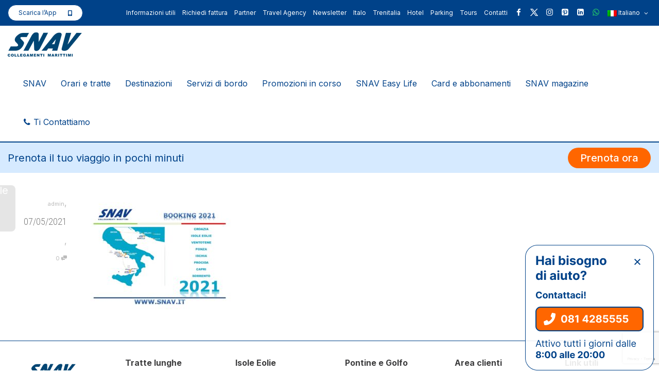

--- FILE ---
content_type: text/html; charset=UTF-8
request_url: https://www.snav.it/destinazioni/isole-eolie/lipari/attachment/presentazione-booking-2021-10
body_size: 26480
content:
<!DOCTYPE html>
<!--[if lt IE 7]><html class="no-js lt-ie9 lt-ie8 lt-ie7" lang="it-IT"><![endif]-->
<!--[if IE 7]><html class="no-js lt-ie9 lt-ie8" lang="it-IT"><![endif]-->
<!--[if IE 8]><html class="no-js lt-ie9" lang="it-IT"><![endif]-->
<!--[if IE 9]><html class="no-js lt-ie10" lang="it-IT"><![endif]-->
<!--[if gt IE 9]><!-->
<html class="no-js" lang="it-IT">
<!--<![endif]-->
<head>
	<meta http-equiv="X-UA-Compatible" content="IE=9; IE=8; IE=7; IE=EDGE" />
	<meta charset="UTF-8">
	<meta name="viewport" content="width=device-width, initial-scale=1.0, maximum-scale=1.0, user-scalable=no, shrink-to-fit=no">
	<meta name="HandheldFriendly" content="true">
	<meta name="mobile-web-app-capable" content="yes">
	<link rel="profile" href="http://gmpg.org/xfn/11">
	<link rel="pingback" href="https://www.snav.it/xmlrpc.php">
	<meta name="robots" content="index,follow">

	<!-- Fav and touch icons -->
		<link rel="icon" href="https://www.snav.it/wp-content/uploads/2016/05/logo-test.png">
	<link rel="shortcut icon" href="https://www.snav.it/wp-content/uploads/2016/05/logo-test.png">
			<link rel="apple-touch-icon-precomposed" href="https://www.snav.it/wp-content/uploads/2016/05/logo-test.png">
			<link rel="apple-touch-icon-precomposed" sizes="72x72" href="https://www.snav.it/wp-content/uploads/2016/05/logo-test.png">
			<link rel="apple-touch-icon-precomposed" sizes="114x114" href="https://www.snav.it/wp-content/uploads/2016/05/logo-test.png">
			<link rel="apple-touch-icon-precomposed" sizes="144x144" href="https://www.snav.it/wp-content/uploads/2016/05/logo-test.png">
		<!-- HTML5 shim, for IE6-8 support of HTML5 elements -->
	<!--[if lt IE 9]>
	<script src="https://www.snav.it/wp-content/themes/kleo/assets/js/html5shiv.js"></script>
	<![endif]-->
	<!--[if IE 7]>
		<link rel="stylesheet" href="https://www.snav.it/wp-content/themes/kleo/assets/css/fontello-ie7.css">
	<![endif]-->
	<!--[if IE 9]>
		<link rel="stylesheet" type="text/css" media="screen" href="https://www.snav.it/wp-content/themes/snav/iefix/ie9.css"  />
	<![endif]-->
			<script id="usercentrics-cmp" data-settings-id="SZyRYEwq40hser" data-usercentrics="Usercentrics Consent Management Platform" src="https://web.cmp.usercentrics.eu/ui/loader.js" async></script><script type="text/javascript">
	window.dataLayer = window.dataLayer || [];

	function gtag() {
		dataLayer.push(arguments);
	}

	gtag("consent", "default", {
		ad_personalization: "denied",
		ad_storage: "denied",
		ad_user_data: "denied",
		analytics_storage: "denied",
		functionality_storage: "denied",
		personalization_storage: "denied",
		security_storage: "granted",
		wait_for_update: 500,
	});
	gtag("set", "ads_data_redaction", true);
	</script>
<script type="text/javascript">
		(function (w, d, s, l, i) {
		w[l] = w[l] || [];
		w[l].push({'gtm.start': new Date().getTime(), event: 'gtm.js'});
		var f = d.getElementsByTagName(s)[0], j = d.createElement(s), dl = l !== 'dataLayer' ? '&l=' + l : '';
		j.async = true;
		j.src = 'https://www.googletagmanager.com/gtm.js?id=' + i + dl;
		f.parentNode.insertBefore(j, f);
	})(
		window,
		document,
		'script',
		'dataLayer',
		'GTM-MQ2W3WC6'
	);
</script>
<meta name='robots' content='index, follow, max-image-preview:large, max-snippet:-1, max-video-preview:-1' />
<link rel="alternate" hreflang="it-it" href="https://www.snav.it/destinazioni/isole-eolie/lipari/attachment/presentazione-booking-2021-10" />
<link rel="alternate" hreflang="en-us" href="https://www.snav.it/en/destinations/isole-eolie/lipari/attachment/presentazione-booking-2021-10-2" />
<link rel="alternate" hreflang="de-de" href="https://www.snav.it/de/destinazioni/isole-eolie/lipari/attachment/presentazione-booking-2021-10-2" />
<link rel="alternate" hreflang="fr-fr" href="https://www.snav.it/fr/destinazioni/isole-eolie/lipari/attachment/presentazione-booking-2021-10-2" />
<link rel="alternate" hreflang="hr" href="https://www.snav.it/hr/presentazione-booking-2021-10-2" />
<link rel="alternate" hreflang="x-default" href="https://www.snav.it/destinazioni/isole-eolie/lipari/attachment/presentazione-booking-2021-10" />

	<!-- This site is optimized with the Yoast SEO plugin v26.8 - https://yoast.com/product/yoast-seo-wordpress/ -->
	<title>PRESENTAZIONE-BOOKING-2021 | Snav</title>
	<link rel="canonical" href="https://www.snav.it/destinazioni/isole-eolie/lipari/attachment/presentazione-booking-2021-10/" />
	<meta property="og:locale" content="it_IT" />
	<meta property="og:type" content="article" />
	<meta property="og:title" content="PRESENTAZIONE-BOOKING-2021 | Snav" />
	<meta property="og:url" content="https://www.snav.it/destinazioni/isole-eolie/lipari/attachment/presentazione-booking-2021-10/" />
	<meta property="og:site_name" content="Snav" />
	<meta name="twitter:card" content="summary_large_image" />
	<script type="application/ld+json" class="yoast-schema-graph">{"@context":"https://schema.org","@graph":[{"@type":"WebPage","@id":"https://www.snav.it/destinazioni/isole-eolie/lipari/attachment/presentazione-booking-2021-10/","url":"https://www.snav.it/destinazioni/isole-eolie/lipari/attachment/presentazione-booking-2021-10/","name":"PRESENTAZIONE-BOOKING-2021 | Snav","isPartOf":{"@id":"https://www.snav.it/#website"},"primaryImageOfPage":{"@id":"https://www.snav.it/destinazioni/isole-eolie/lipari/attachment/presentazione-booking-2021-10/#primaryimage"},"image":{"@id":"https://www.snav.it/destinazioni/isole-eolie/lipari/attachment/presentazione-booking-2021-10/#primaryimage"},"thumbnailUrl":"https://www.snav.it/wp-content/uploads/2021/05/PRESENTAZIONE-BOOKING-2021-9-pdf.jpg","datePublished":"2021-05-07T08:42:15+00:00","breadcrumb":{"@id":"https://www.snav.it/destinazioni/isole-eolie/lipari/attachment/presentazione-booking-2021-10/#breadcrumb"},"inLanguage":"it-IT","potentialAction":[{"@type":"ReadAction","target":["https://www.snav.it/destinazioni/isole-eolie/lipari/attachment/presentazione-booking-2021-10/"]}]},{"@type":"ImageObject","inLanguage":"it-IT","@id":"https://www.snav.it/destinazioni/isole-eolie/lipari/attachment/presentazione-booking-2021-10/#primaryimage","url":"https://www.snav.it/wp-content/uploads/2021/05/PRESENTAZIONE-BOOKING-2021-9-pdf.jpg","contentUrl":"https://www.snav.it/wp-content/uploads/2021/05/PRESENTAZIONE-BOOKING-2021-9-pdf.jpg"},{"@type":"BreadcrumbList","@id":"https://www.snav.it/destinazioni/isole-eolie/lipari/attachment/presentazione-booking-2021-10/#breadcrumb","itemListElement":[{"@type":"ListItem","position":1,"name":"Home","item":"https://www.snav.it/"},{"@type":"ListItem","position":2,"name":"Destinazioni SNAV: scoprile tutte e parti con noi!","item":"https://www.snav.it/destinazioni"},{"@type":"ListItem","position":3,"name":"Aliscafi Eolie | Traghetti Eolie: prenota il tuo viaggio","item":"https://www.snav.it/destinazioni/isole-eolie"},{"@type":"ListItem","position":4,"name":"Napoli &#8211; Lipari","item":"https://www.snav.it/destinazioni/isole-eolie/lipari"},{"@type":"ListItem","position":5,"name":"PRESENTAZIONE-BOOKING-2021"}]},{"@type":"WebSite","@id":"https://www.snav.it/#website","url":"https://www.snav.it/","name":"Snav","description":"Traghetti Croazia, Sicilia e Sardegna | Aliscafi Eolie, Pontine e golfo di Napoli","potentialAction":[{"@type":"SearchAction","target":{"@type":"EntryPoint","urlTemplate":"https://www.snav.it/?s={search_term_string}"},"query-input":{"@type":"PropertyValueSpecification","valueRequired":true,"valueName":"search_term_string"}}],"inLanguage":"it-IT"}]}</script>
	<!-- / Yoast SEO plugin. -->


<link rel='dns-prefetch' href='//fonts.googleapis.com' />
<link rel="alternate" title="oEmbed (JSON)" type="application/json+oembed" href="https://www.snav.it/wp-json/oembed/1.0/embed?url=https%3A%2F%2Fwww.snav.it%2Fdestinazioni%2Fisole-eolie%2Flipari%2Fattachment%2Fpresentazione-booking-2021-10" />
<link rel="alternate" title="oEmbed (XML)" type="text/xml+oembed" href="https://www.snav.it/wp-json/oembed/1.0/embed?url=https%3A%2F%2Fwww.snav.it%2Fdestinazioni%2Fisole-eolie%2Flipari%2Fattachment%2Fpresentazione-booking-2021-10&#038;format=xml" />
<style id='wp-img-auto-sizes-contain-inline-css' type='text/css'>
img:is([sizes=auto i],[sizes^="auto," i]){contain-intrinsic-size:3000px 1500px}
/*# sourceURL=wp-img-auto-sizes-contain-inline-css */
</style>
<style id='wp-emoji-styles-inline-css' type='text/css'>

	img.wp-smiley, img.emoji {
		display: inline !important;
		border: none !important;
		box-shadow: none !important;
		height: 1em !important;
		width: 1em !important;
		margin: 0 0.07em !important;
		vertical-align: -0.1em !important;
		background: none !important;
		padding: 0 !important;
	}
/*# sourceURL=wp-emoji-styles-inline-css */
</style>
<link rel="stylesheet" href="https://www.snav.it/wp-content/cache/minify/a5ff7.css" media="all" />

<style id='global-styles-inline-css' type='text/css'>
:root{--wp--preset--aspect-ratio--square: 1;--wp--preset--aspect-ratio--4-3: 4/3;--wp--preset--aspect-ratio--3-4: 3/4;--wp--preset--aspect-ratio--3-2: 3/2;--wp--preset--aspect-ratio--2-3: 2/3;--wp--preset--aspect-ratio--16-9: 16/9;--wp--preset--aspect-ratio--9-16: 9/16;--wp--preset--color--black: #000000;--wp--preset--color--cyan-bluish-gray: #abb8c3;--wp--preset--color--white: #ffffff;--wp--preset--color--pale-pink: #f78da7;--wp--preset--color--vivid-red: #cf2e2e;--wp--preset--color--luminous-vivid-orange: #ff6900;--wp--preset--color--luminous-vivid-amber: #fcb900;--wp--preset--color--light-green-cyan: #7bdcb5;--wp--preset--color--vivid-green-cyan: #00d084;--wp--preset--color--pale-cyan-blue: #8ed1fc;--wp--preset--color--vivid-cyan-blue: #0693e3;--wp--preset--color--vivid-purple: #9b51e0;--wp--preset--gradient--vivid-cyan-blue-to-vivid-purple: linear-gradient(135deg,rgb(6,147,227) 0%,rgb(155,81,224) 100%);--wp--preset--gradient--light-green-cyan-to-vivid-green-cyan: linear-gradient(135deg,rgb(122,220,180) 0%,rgb(0,208,130) 100%);--wp--preset--gradient--luminous-vivid-amber-to-luminous-vivid-orange: linear-gradient(135deg,rgb(252,185,0) 0%,rgb(255,105,0) 100%);--wp--preset--gradient--luminous-vivid-orange-to-vivid-red: linear-gradient(135deg,rgb(255,105,0) 0%,rgb(207,46,46) 100%);--wp--preset--gradient--very-light-gray-to-cyan-bluish-gray: linear-gradient(135deg,rgb(238,238,238) 0%,rgb(169,184,195) 100%);--wp--preset--gradient--cool-to-warm-spectrum: linear-gradient(135deg,rgb(74,234,220) 0%,rgb(151,120,209) 20%,rgb(207,42,186) 40%,rgb(238,44,130) 60%,rgb(251,105,98) 80%,rgb(254,248,76) 100%);--wp--preset--gradient--blush-light-purple: linear-gradient(135deg,rgb(255,206,236) 0%,rgb(152,150,240) 100%);--wp--preset--gradient--blush-bordeaux: linear-gradient(135deg,rgb(254,205,165) 0%,rgb(254,45,45) 50%,rgb(107,0,62) 100%);--wp--preset--gradient--luminous-dusk: linear-gradient(135deg,rgb(255,203,112) 0%,rgb(199,81,192) 50%,rgb(65,88,208) 100%);--wp--preset--gradient--pale-ocean: linear-gradient(135deg,rgb(255,245,203) 0%,rgb(182,227,212) 50%,rgb(51,167,181) 100%);--wp--preset--gradient--electric-grass: linear-gradient(135deg,rgb(202,248,128) 0%,rgb(113,206,126) 100%);--wp--preset--gradient--midnight: linear-gradient(135deg,rgb(2,3,129) 0%,rgb(40,116,252) 100%);--wp--preset--font-size--small: 13px;--wp--preset--font-size--medium: 20px;--wp--preset--font-size--large: 36px;--wp--preset--font-size--x-large: 42px;--wp--preset--spacing--20: 0.44rem;--wp--preset--spacing--30: 0.67rem;--wp--preset--spacing--40: 1rem;--wp--preset--spacing--50: 1.5rem;--wp--preset--spacing--60: 2.25rem;--wp--preset--spacing--70: 3.38rem;--wp--preset--spacing--80: 5.06rem;--wp--preset--shadow--natural: 6px 6px 9px rgba(0, 0, 0, 0.2);--wp--preset--shadow--deep: 12px 12px 50px rgba(0, 0, 0, 0.4);--wp--preset--shadow--sharp: 6px 6px 0px rgba(0, 0, 0, 0.2);--wp--preset--shadow--outlined: 6px 6px 0px -3px rgb(255, 255, 255), 6px 6px rgb(0, 0, 0);--wp--preset--shadow--crisp: 6px 6px 0px rgb(0, 0, 0);}:where(.is-layout-flex){gap: 0.5em;}:where(.is-layout-grid){gap: 0.5em;}body .is-layout-flex{display: flex;}.is-layout-flex{flex-wrap: wrap;align-items: center;}.is-layout-flex > :is(*, div){margin: 0;}body .is-layout-grid{display: grid;}.is-layout-grid > :is(*, div){margin: 0;}:where(.wp-block-columns.is-layout-flex){gap: 2em;}:where(.wp-block-columns.is-layout-grid){gap: 2em;}:where(.wp-block-post-template.is-layout-flex){gap: 1.25em;}:where(.wp-block-post-template.is-layout-grid){gap: 1.25em;}.has-black-color{color: var(--wp--preset--color--black) !important;}.has-cyan-bluish-gray-color{color: var(--wp--preset--color--cyan-bluish-gray) !important;}.has-white-color{color: var(--wp--preset--color--white) !important;}.has-pale-pink-color{color: var(--wp--preset--color--pale-pink) !important;}.has-vivid-red-color{color: var(--wp--preset--color--vivid-red) !important;}.has-luminous-vivid-orange-color{color: var(--wp--preset--color--luminous-vivid-orange) !important;}.has-luminous-vivid-amber-color{color: var(--wp--preset--color--luminous-vivid-amber) !important;}.has-light-green-cyan-color{color: var(--wp--preset--color--light-green-cyan) !important;}.has-vivid-green-cyan-color{color: var(--wp--preset--color--vivid-green-cyan) !important;}.has-pale-cyan-blue-color{color: var(--wp--preset--color--pale-cyan-blue) !important;}.has-vivid-cyan-blue-color{color: var(--wp--preset--color--vivid-cyan-blue) !important;}.has-vivid-purple-color{color: var(--wp--preset--color--vivid-purple) !important;}.has-black-background-color{background-color: var(--wp--preset--color--black) !important;}.has-cyan-bluish-gray-background-color{background-color: var(--wp--preset--color--cyan-bluish-gray) !important;}.has-white-background-color{background-color: var(--wp--preset--color--white) !important;}.has-pale-pink-background-color{background-color: var(--wp--preset--color--pale-pink) !important;}.has-vivid-red-background-color{background-color: var(--wp--preset--color--vivid-red) !important;}.has-luminous-vivid-orange-background-color{background-color: var(--wp--preset--color--luminous-vivid-orange) !important;}.has-luminous-vivid-amber-background-color{background-color: var(--wp--preset--color--luminous-vivid-amber) !important;}.has-light-green-cyan-background-color{background-color: var(--wp--preset--color--light-green-cyan) !important;}.has-vivid-green-cyan-background-color{background-color: var(--wp--preset--color--vivid-green-cyan) !important;}.has-pale-cyan-blue-background-color{background-color: var(--wp--preset--color--pale-cyan-blue) !important;}.has-vivid-cyan-blue-background-color{background-color: var(--wp--preset--color--vivid-cyan-blue) !important;}.has-vivid-purple-background-color{background-color: var(--wp--preset--color--vivid-purple) !important;}.has-black-border-color{border-color: var(--wp--preset--color--black) !important;}.has-cyan-bluish-gray-border-color{border-color: var(--wp--preset--color--cyan-bluish-gray) !important;}.has-white-border-color{border-color: var(--wp--preset--color--white) !important;}.has-pale-pink-border-color{border-color: var(--wp--preset--color--pale-pink) !important;}.has-vivid-red-border-color{border-color: var(--wp--preset--color--vivid-red) !important;}.has-luminous-vivid-orange-border-color{border-color: var(--wp--preset--color--luminous-vivid-orange) !important;}.has-luminous-vivid-amber-border-color{border-color: var(--wp--preset--color--luminous-vivid-amber) !important;}.has-light-green-cyan-border-color{border-color: var(--wp--preset--color--light-green-cyan) !important;}.has-vivid-green-cyan-border-color{border-color: var(--wp--preset--color--vivid-green-cyan) !important;}.has-pale-cyan-blue-border-color{border-color: var(--wp--preset--color--pale-cyan-blue) !important;}.has-vivid-cyan-blue-border-color{border-color: var(--wp--preset--color--vivid-cyan-blue) !important;}.has-vivid-purple-border-color{border-color: var(--wp--preset--color--vivid-purple) !important;}.has-vivid-cyan-blue-to-vivid-purple-gradient-background{background: var(--wp--preset--gradient--vivid-cyan-blue-to-vivid-purple) !important;}.has-light-green-cyan-to-vivid-green-cyan-gradient-background{background: var(--wp--preset--gradient--light-green-cyan-to-vivid-green-cyan) !important;}.has-luminous-vivid-amber-to-luminous-vivid-orange-gradient-background{background: var(--wp--preset--gradient--luminous-vivid-amber-to-luminous-vivid-orange) !important;}.has-luminous-vivid-orange-to-vivid-red-gradient-background{background: var(--wp--preset--gradient--luminous-vivid-orange-to-vivid-red) !important;}.has-very-light-gray-to-cyan-bluish-gray-gradient-background{background: var(--wp--preset--gradient--very-light-gray-to-cyan-bluish-gray) !important;}.has-cool-to-warm-spectrum-gradient-background{background: var(--wp--preset--gradient--cool-to-warm-spectrum) !important;}.has-blush-light-purple-gradient-background{background: var(--wp--preset--gradient--blush-light-purple) !important;}.has-blush-bordeaux-gradient-background{background: var(--wp--preset--gradient--blush-bordeaux) !important;}.has-luminous-dusk-gradient-background{background: var(--wp--preset--gradient--luminous-dusk) !important;}.has-pale-ocean-gradient-background{background: var(--wp--preset--gradient--pale-ocean) !important;}.has-electric-grass-gradient-background{background: var(--wp--preset--gradient--electric-grass) !important;}.has-midnight-gradient-background{background: var(--wp--preset--gradient--midnight) !important;}.has-small-font-size{font-size: var(--wp--preset--font-size--small) !important;}.has-medium-font-size{font-size: var(--wp--preset--font-size--medium) !important;}.has-large-font-size{font-size: var(--wp--preset--font-size--large) !important;}.has-x-large-font-size{font-size: var(--wp--preset--font-size--x-large) !important;}
/*# sourceURL=global-styles-inline-css */
</style>

<style id='classic-theme-styles-inline-css' type='text/css'>
/*! This file is auto-generated */
.wp-block-button__link{color:#fff;background-color:#32373c;border-radius:9999px;box-shadow:none;text-decoration:none;padding:calc(.667em + 2px) calc(1.333em + 2px);font-size:1.125em}.wp-block-file__button{background:#32373c;color:#fff;text-decoration:none}
/*# sourceURL=/wp-includes/css/classic-themes.min.css */
</style>
<link rel="stylesheet" href="https://www.snav.it/wp-content/cache/minify/9f763.css" media="all" />


<style id='wpml-legacy-horizontal-list-0-inline-css' type='text/css'>
.wpml-ls-statics-shortcode_actions{background-color:#ffffff;}.wpml-ls-statics-shortcode_actions, .wpml-ls-statics-shortcode_actions .wpml-ls-sub-menu, .wpml-ls-statics-shortcode_actions a {border-color:#cdcdcd;}.wpml-ls-statics-shortcode_actions a, .wpml-ls-statics-shortcode_actions .wpml-ls-sub-menu a, .wpml-ls-statics-shortcode_actions .wpml-ls-sub-menu a:link, .wpml-ls-statics-shortcode_actions li:not(.wpml-ls-current-language) .wpml-ls-link, .wpml-ls-statics-shortcode_actions li:not(.wpml-ls-current-language) .wpml-ls-link:link {color:#444444;background-color:#ffffff;}.wpml-ls-statics-shortcode_actions .wpml-ls-sub-menu a:hover,.wpml-ls-statics-shortcode_actions .wpml-ls-sub-menu a:focus, .wpml-ls-statics-shortcode_actions .wpml-ls-sub-menu a:link:hover, .wpml-ls-statics-shortcode_actions .wpml-ls-sub-menu a:link:focus {color:#000000;background-color:#eeeeee;}.wpml-ls-statics-shortcode_actions .wpml-ls-current-language > a {color:#444444;background-color:#ffffff;}.wpml-ls-statics-shortcode_actions .wpml-ls-current-language:hover>a, .wpml-ls-statics-shortcode_actions .wpml-ls-current-language>a:focus {color:#000000;background-color:#eeeeee;}
/*# sourceURL=wpml-legacy-horizontal-list-0-inline-css */
</style>
<link rel="stylesheet" href="https://www.snav.it/wp-content/cache/minify/68411.css" media="all" />







<link rel='stylesheet' id='kleo-google-fonts-css' href='//fonts.googleapis.com/css?family=Roboto+Condensed%3A300%7COpen+Sans%3A400&#038;ver=6.9' type='text/css' media='all' />
<link rel="stylesheet" href="https://www.snav.it/wp-content/cache/minify/dba27.css" media="all" />




<script src="https://www.snav.it/wp-content/cache/minify/2d0b3.js"></script>



<script></script><link rel="https://api.w.org/" href="https://www.snav.it/wp-json/" /><link rel="alternate" title="JSON" type="application/json" href="https://www.snav.it/wp-json/wp/v2/media/8208" /><link rel='shortlink' href='https://www.snav.it/?p=8208' />
<meta name="generator" content="WPML ver:4.8.6 stt:22,1,4,3,27;" />
<meta name="generator" content="performance-lab 4.0.1; plugins: ">
    <meta name="mobile-web-app-capable" content="yes">
	    <script type="text/javascript">
        /*
		 prevent dom flickering for elements hidden with js
		 */
        "use strict";

        document.documentElement.className += ' js-active ';
        document.documentElement.className += 'ontouchstart' in document.documentElement ? ' kleo-mobile ' : ' kleo-desktop ';

        var prefix = ['-webkit-', '-o-', '-moz-', '-ms-', ""];
        for (var i in prefix) {
            if (prefix[i] + 'transform' in document.documentElement.style) document.documentElement.className += " kleo-transform ";
            break;
        }
    </script>
	<meta name="generator" content="Powered by WPBakery Page Builder - drag and drop page builder for WordPress."/>

<style>
.widget_tag_cloud a { font-size: small !important; }
</style>
		<style type="text/css" id="wp-custom-css">
			/*
You can add your own CSS here.

Click the help icon above to learn more.
*/
@import url('https://fonts.googleapis.com/css2?family=Inter:wght@300;400;500;600;700;800;900&family=Rubik:wght@300;400;500;700;800;900&display=swap');
.error404 .container-wrap > .container {
	max-width: 1188px !important;
}
.error404 .template-page {
	margin-top: -80px;
}
.error404 .snav-page-title, .error404 .snav-text-page {
	text-align: left;
}
.error404 .snav-text-page p a {
	display: inline-block;
  padding: 10px 24px;
  font-family: 'Inter',sans-serif;
  font-size: 18px;
  font-weight: 500;
  line-height: 22px;
  border-radius: 50px;
  margin-top: 16px;
	text-align: center;
}
.error404 .snav-text-page p a:nth-child(1), .error404 .snav-text-page p a:nth-child(2) {
	background-color: #ffffff;
  border: 1px solid #004289;
  color: #004289;
	margin-right: 24px;
}
.error404 .snav-text-page p a:nth-child(3) {
	background-color: #FF6600;
  border: 1px solid #FF6600;
  color: #fff;
}
.tab-offers .tab-offers-selector .xo-slider-template-simple .swiper-container
{
  padding-bottom: 44px;
}
.tab-offers .tab-offers-selector .xo-slider-template-simple .slide-content
{
  padding: 16px;
  display: table;
  width: 100%;
  position: relative;
}
.icon-twitter::before {
  content: url('/wp-content/uploads/2023/10/ico-x.png');
	vertical-align: middle;
}
@media (max-width: 991px) {
  .icon-twitter::before {
		content: url('/wp-content/uploads/2023/10/ico-x-mobile.png');
		vertical-align: middle;
	}
}
.booking-homepage .booking-box.box-solo-andata, .booking-page-wide .booking-box.box-solo-andata {
	position: relative;
}
.booking-homepage .booking-box.box-solo-andata .booking-box-title.travel-title, .booking-page-wide .booking-box.box-solo-andata .booking-box-title.travel-title {
  font-size: 12px;
}
.booking-homepage .booking-box.box-solo-andata .info-age-container, .booking-page-wide .booking-box.box-solo-andata .info-age-container {
	display: table-cell;
  vertical-align: middle;
  width: 15px;
  padding-right: 5px;
}
.booking-homepage .booking-box.box-solo-andata .info-age-container .tooltip, .booking-page-wide .booking-box.box-solo-andata .info-age-container .tooltip {
	top: 0 !important;
}
.booking-homepage .booking-box.box-solo-andata label, .booking-page-wide .booking-box.box-solo-andata label {
	display: table-cell;
  vertical-align: middle;
}
.booking-homepage .booking-box.booking-cta-container .btn-booking {
	display: inline-block;
	width: 100%;
	margin: 0;
	text-transform: none;
	font-family: 'Inter';
	font-size: 20px;
	font-weight: 500;
	line-height: 22px;
	padding: 10px;
	border-color: #ff6600;
	background-color: #ff6600;
	color: #fff;
	border-radius: 30px;
	text-align: center;
	font-size: 20px;
}
.booking-page-wide .booking-box.booking-cta-container .btn-booking {
	position: relative;
	transform: none;
	display: inline-block;
	left: auto;
	top: auto;
	border: 0;
	padding: 12px 24px;
	width: 100%;
	margin: 0;
	text-transform: none;
	font-family: 'Inter',sans-serif;
	font-weight: 500;
	background-color: #ff6600;
	color: #fff;
	line-height: 24px;
	border-radius: 30px;
	text-align: center;
	font-size: 20px;
}
body {
	font-family: 'Inter',sans-serif;
}
.slider-homepage .swiper-button-next::after, .slider-homepage .swiper-button-prev::after {
	color: transparent;
}
.swiper-button-next, .swiper-button-prev {
	width: 18px;
	height: 34px;
	background-size: contain;
	margin-top: -17px;
}
.swiper-slide .slide-text {
	top: 25%;
	bottom: auto;
	left: 50%;
	-webkit-transform: translateX(-50%);
	-moz-transform: translateX(-50%);
	transform: translateX(-50%);
	z-index: 1;
	text-align: center;
	width: 100%;
}
.swiper-slide .slide-cta {
  font-weight: 700;
	padding-top: 30px;
}
.swiper-slide .slide-description {
	font-family: 'Rubik',sans-serif;
}
.slide-text small{font-size:12px !important; line-height:18px; display:inline-block;}
.slide-text span{font-size:12px !important;}
.page-boxed {
	max-width: 1920px;
}
.top-bar {
	margin: 0;
}
.top-bar li.scarica-app {
	float: left;
	padding-left: 0 !important;
}
.top-bar li.scarica-app > a {
	background: #fff url('/wp-content/uploads/2022/12/scarica-app.png') no-repeat calc(100% - 20px) center / 8px;
	border-radius: 20px;
	color: #004289;
	padding: 6px 50px 6px 20px;
	line-height: 18px;
	border: 1px solid #004289;
}
.kleo-navbar-fixed .page-boxed .kleo-main-header {
	max-width: 100%;
	background: #fff;
	border-bottom: 2px solid #004289;
}
.container {
	max-width: 1822px !important;
	padding: 0 15px !important;
	margin: 0 auto !important;
}
.social-header.header-color {
	background-color: #004289;
	border: 0;
}
.top-menu .caret {
  width: auto;
	height: auto;
}
.top-menu .caret::after {
	position: relative;
	display: inline-block;
	vertical-align: middle;
}
.top-menu li:not(.menu-social):not(.kleo-langs) {
	padding: 0 22px;
}
.top-menu li.menu-social {
	border-left: 0;
	padding: 0 6px;
}
.top-menu li.kleo-langs {
	padding-left: 6px;
}
.top-menu li > a {
	color: #fff;
	padding: 0;
	text-transform: none;
	font-size: 14px;
}
.header-color .top-menu li:not(.scarica-app) > a, .header-color #top-social li a, .header-color a:hover, .header-color .top-menu li:not(.scarica-app) > a:hover, .header-color .caret::after {
	color: #fff;
}
.header-color .top-menu li.menu-social-whatsapp:not(.scarica-app) > a {
	color: #25D366;
}
.header-color .top-menu li.scarica-app > a:hover {
	color: #004289;
}
.top-menu .kleo-langs .dropdown-menu li {
	padding: 0;
}
.top-menu .kleo-langs .dropdown-menu li a {
	color: #004289;
}
.top-menu .kleo-langs .dropdown-menu li a:hover {
	color: #fff;
	background-color: #004289;
}
#header .sticky-wrapper {
  height: 100%;
}
.logo img {
	margin-left: 0;
}
.kleo-main-header.header-normal .navbar-collapse {
	position: relative;
	margin-right: 0;
	vertical-align: middle;
}
.navbar-nav > li.dropdown.open::before {
	display: none;
}
.navbar-nav > li > a {
	font-size: 16px;
	color: #004289;
	padding: 0 14px;
}
.navbar-nav > li > .dropdown-menu {
	border-radius: 10px;
	box-shadow: none;
	margin-top: 0;
	box-shadow: none;
}
.navbar-nav > li > .dropdown-menu li {
	border-bottom: 0;
}
.navbar-nav > li > .dropdown-menu > li > a {
	color: #004289;
}
.navbar-nav .dropdown-submenu > .dropdown-menu {
	box-shadow: none;
	border-radius: 10px;
}
.collapse.navbar-collapse.nav-collapse ul li a:hover, .dropdown-menu > li > a:hover, .dropdown-menu > li > a:focus, .dropdown-menu > .active > a, .dropdown-menu > .active > a:hover, .dropdown-menu > .active > a:focus, #header .navbar-nav .dropdown-menu > .active > a {
  background-color: #004289;
	box-shadow: none;
}
.navbar-nav > li > .dropdown-menu > li.current-menu-item > a, .navbar-nav > li > .dropdown-menu > li.current-menu-item > a:hover, .navbar-nav > li > .dropdown-menu > li.current-menu-item > a:focus, #header .navbar-nav .dropdown-menu li > a:hover, #header .navbar-nav .dropdown-menu li > a:focus, #header .navbar-nav .dropdown-submenu:hover > a, #header .navbar-nav .dropdown-submenu:focus > a, #header .navbar-nav .dropdown-menu > .active > a {
	background-color: #004289;
	color: #fff;
}
.dropdown-submenu > a .caret::after {
  margin-top: 0;
}
/*.slider-homepage .swiper-slide::before {
	content: "";
	position: absolute;
	top: 0;
	left: 0;
	width: 100%;
	height: 100%;
	background: linear-gradient(180deg, rgba(0, 66, 137, 0.89) 0%, rgba(0, 66, 137, 0) 100%);
	display: block;
	z-index: 1;
}*/
/*.booking-homepage > .row:nth-last-child(3), .booking-page-wide .booking-homepage > .row:nth-last-child(3) {
	margin-bottom: 10px;
}*/
.booking-homepage {
	width: 100%;
	max-width: 1265px;
	background: rgba(255, 255, 255, 0.8);
	border: 2px solid #004289;
	border-radius: 36px;
	top: auto;
	left: auto;
	padding: 14px 22px;
	position: relative;
	margin: -80px auto 0;
}
.booking-homepage .booking-box, .booking-page-wide .booking-box {
	background: transparent;
}
.booking-homepage .row.booking-box.box-travel, .booking-page-wide .row.booking-box.box-travel {
	padding: 0;
}
.booking-homepage .booking-box.box-travel, .booking-page-wide .booking-box.box-travel {
	margin-bottom: 0;
}
.booking-homepage .booking-box.box-options, .booking-page-wide .booking-box.box-options {
	margin-top: 0;
}
.booking-homepage .booking-box.box-destination, .booking-homepage .booking-box.box-return, .booking-page-wide .booking-box.box-destination, .booking-page-wide .booking-box.box-return {
	margin-right: 0;
	width: 100%;
}
.booking-homepage .booking-box .booking-box-title, .booking-page-wide .booking-box .booking-box-title {
  color: #004289;
	font-family: 'Inter',sans-serif;
	font-weight: 700;
}
.booking-homepage .booking-box .booking-box-title.travel-title, .booking-page-wide .booking-box .booking-box-title.travel-title {
	font-size: 36px;
	font-weight: 700;
}
.booking-homepage .bootstrap-select.btn-group .dropdown-toggle .filter-option, .booking-page-wide .bootstrap-select.btn-group .dropdown-toggle .filter-option {
	margin-top: 0;
}
.booking-homepage .snav-select .dropdown-toggle.btn-default > span, .booking-page-wide .snav-select .dropdown-toggle.btn-default > span {
	font-size: 12px;
	white-space: nowrap;
	text-overflow: ellipsis;
	overflow: hidden;
}
.snav-select .dropdown-menu > li > a:focus, .snav-select .dropdown-menu > li > a:hover {
	background-color: #004289;
	color: #ffffff;
}
.snav-select .dropdown-menu li a:hover {
  background: #004289;
}
.snav-select .dropdown-menu li.selected a {
  background-color: #004289;
	color: #ffffff;
	font-weight: 700;
}
.booking-homepage .bootstrap-select.btn-group .dropdown-toggle .filter-option .text-muted, .booking-page-wide .bootstrap-select.btn-group .dropdown-toggle .filter-option .text-muted {
	color: #004289;
}
.toggle.btn.btn-xs.btn-danger.off, .toggle.btn.btn-xs.btn-success {
	background-color: rgba(0, 66, 137, 0.61);
}
label.btn.btn-success.btn-xs.toggle-on, label.btn.btn-danger.btn-xs.active.toggle-off, span.toggle-handle.btn.btn-default.btn-xs {
	background-color: transparent;
	font-size: 10px;
}
.booking-homepage .booking-box button.btn-default, .booking-homepage .booking-box input.datepicker, .booking-page-wide .booking-box button.btn-default, .booking-page-wide .booking-box input.datepicker {
	border: 1px solid #004289;
	border-radius: 10px;
	height: 40px;
	color: #004289;
	margin: 0;
	font-size: 12px;
	padding: 5px 25px 5px 10px;
}
.snav-select .dropdown-toggle.btn-default .bs-caret {
	background-color: transparent;
}
.snav-select .dropdown-toggle.btn-default {
	color: #004289;
}
.booking-homepage .booking-box input.datepicker:not([disabled])::-webkit-input-placeholder, .booking-page-wide .booking-box input.datepicker:not([disabled])::-webkit-input-placeholder {
  color: #004289;
	opacity: 1;
}
.booking-homepage .booking-box input.datepicker:not([disabled])::-moz-placeholder, .booking-page-wide .booking-box input.datepicker:not([disabled])::-moz-placeholder {
  color: #004289;
	opacity: 1;
}
.booking-homepage .booking-box input.datepicker:not([disabled]):-ms-input-placeholder, .booking-page-wide .booking-box input.datepicker:not([disabled]):-ms-input-placeholder {
  color: #004289;
	opacity: 1;
}
.booking-homepage .booking-box input.datepicker:not([disabled]):-moz-placeholder, .booking-page-wide .booking-box input.datepicker:not([disabled]):-moz-placeholder {
  color: #004289;
	opacity: 1;
}
.booking-homepage .datepicker.datepicker-dropdown.dropdown-menu, .booking-page-wide .datepicker.datepicker-dropdown.dropdown-menu {
	top: 50% !important;
	left: 50% !important;
	-webkit-transform: translate(-50%,-50%);
	-moz-transform: translate(-50%,-50%);
	transform: translate(-50%,-50%);
	width: 100%;
	max-width: 330px;
}
.datepicker table.table-condensed th.datepicker-switch, .datepicker table.table-condensed th.prev, .datepicker table.table-condensed th.next {
	color: #004289;
}
.snav-select .dropdown-toggle.btn-default .bs-caret {
	right: 8px;
}
.snav-select .dropdown-toggle.btn-default .bs-caret::after {
	content: "";
	background: url('/wp-content/uploads/2022/12/arrow-select.png') no-repeat center / contain;
	width: 13px;
	height: 13px;
	margin-top: -6.5px;
	top: 50%;
}
/*.fa-calendar::before {
  content: "";
	background: url('/wp-content/uploads/2022/12/calendar.png') no-repeat center / contain;
	width: 14px;
	height: 16px;
	display: inline-block;
}*/
input.datepicker {
	background-image: url('/wp-content/uploads/2022/12/calendar.png');
	background-repeat: no-repeat;
	background-position: calc(100% - 8px) center;
	background-size: 14px;
}
input.datepicker[disabled] {
	opacity: 0.65;
	background-color: #ffffff;
}
.datepicker-container .fa-calendar {
	display: none;
}
span.toggle-handle.btn.btn-default.btn-xs {
	background: #004289;
}
.booking-homepage .booking-box .booking-box-title.travel-title > label, .booking-page-wide .booking-box .booking-box-title.travel-title > label {
	position: relative;
	padding-right: 64px;
	margin-bottom: 0;
	vertical-align: top;
	font-size: 12px;
}
.booking-homepage .booking-box .booking-box-title.travel-title > label > .toggle.btn.btn-xs.ios, .booking-page-wide .booking-box .booking-box-title.travel-title > label > .toggle.btn.btn-xs.ios {
	right: 0;
	top: 50%;
	margin-top: -12px;
}
.booking-homepage .booking-checkbox-field-container label, .booking-page-wide .booking-checkbox-field-container label {
	position: relative;
	padding-right: 56px;
	margin-bottom: 0;
	display: table-cell;
	vertical-align: middle;
	color: #004289;
	padding-left: 0;
	line-height: 16px;
	font-size: 12px;
}
.booking-homepage .booking-box.booking-cta-container .booking-cta {
	width: 100%;
	margin: 0;
	text-transform: none;
	font-family: 'Inter';
	font-weight: 500;
	line-height: 22px;
	padding: 10px;
}
.booking-homepage .booking-box.booking-cta-container .booking-cta:hover {
	background: #004289;
	border-color: #004289;
}
.booking-page-wide .booking-box.booking-cta-container .booking-cta, .booking-page-wide .booking-cta-container .booking-open-btn {
	margin: 0;
	text-transform: none;
	font-family: 'Inter',sans-serif;
	font-weight: 500;
}
.booking-homepage .booking-box.booking-cta-container {
	background-color: transparent !important;
	padding-left: 0;
	padding-right: 0;
}
.booking-page-wide .booking-box.booking-cta-container {
	 background-color: transparent !important;
}
.booking-page-wide .booking-closed .booking-box.booking-cta-container {
	padding-left: 15px;
	padding-right: 15px;
}
.booking-page-wide .booking-box.booking-cta-container.col-height {
	text-align: right;
	min-height: 0;
}
.booking-homepage .booking-box.booking-cta-container img {
	 margin-top: -50px;
	 margin-bottom: 0;
	 float: right;
}
.booking-homepage .booking-box.box-options .input-group, .booking-page-wide .booking-box.box-options .input-group {
	border-radius: 10px;
	background: #fff;
	padding: 5px 10px;
	line-height: 28px;
	border: 1px solid #004289;
}
.booking-homepage .booking-box.box-options .input-group label, .booking-page-wide .booking-box.box-options .input-group label {
	display: table-cell;
	vertical-align: top;
	font-size: 12px;
	color: #004289;
}
.booking-homepage .booking-box.box-options .input-group input[type="text"], .booking-page-wide .booking-box.box-options .input-group input[type="text"] {
	background: transparent;
	border: 0;
	margin: 0;
	height: auto;
	width: 100%;
	padding: 0;
	font-size: 12px;
	font-weight: 700;
	color: #004289;
	display: table-cell;
	vertical-align: top;
	text-align: right;
	padding-right: 10px;
}
.booking-homepage .booking-box.box-options .input-group .input-group-addon, .booking-page-wide .booking-box.box-options .input-group .input-group-addon {
	background: transparent;
	border: 0;
	padding: 0;
	color: #004289;
	font-size: 12px;
}
.booking-homepage .booking-box.box-options .input-group .input-group-addon.plus, .booking-page-wide .booking-box.box-options .input-group .input-group-addon.plus {
	border-right: 1px solid #D7D7D7;
	padding-right: 10px;
}
.booking-homepage .booking-box.box-options .input-group .input-group-addon.minus, .booking-page-wide .booking-box.box-options .input-group .input-group-addon.minus {
	padding-left: 10px;
}
.booking-homepage .col-xs-12, .booking-homepage .booking-box {
	padding-left: 10px;
	padding-right: 10px;
}
.booking-homepage .booking-box, .booking-page-wide .booking-box {
	padding-top: 10px;
	padding-bottom: 10px;
}
.booking-homepage .booking-box.box-options .info-age-container, .booking-page-wide .booking-box.box-options .info-age-container, .booking-homepage .booking-box.checkbox .info-age-container, .booking-page-wide .booking-box.checkbox .info-age-container {
	display: table-cell;
	vertical-align: middle;
	width: 15px;
	padding-right: 5px;
}
.booking-homepage .booking-box.box-options .info-age-container .info-age-tooltip, .booking-page-wide .booking-box.box-options .info-age-container .info-age-tooltip, .booking-homepage .booking-box.checkbox .info-age-container .info-age-tooltip, .booking-page-wide .booking-box.checkbox .info-age-container .info-age-tooltip {
	display: inline-block;
	vertical-align: top;
}
.booking-homepage .booking-box.box-options .info-age-container .info-age-tooltip > img, .booking-page-wide .booking-box.box-options .info-age-container .info-age-tooltip > img {
	vertical-align: 0;
}
.booking-homepage .booking-box.box-options .info-age-container .tooltip, .booking-page-wide .booking-box.box-options .info-age-container .tooltip, .booking-homepage .booking-box.checkbox .info-age-container .tooltip, .booking-page-wide .booking-box.checkbox .info-age-container .tooltip {
	top: 0 !important;
	width: 100%;
}
.booking-homepage .row .booking-box.checkbox .checkbox-vehicle .info-age-container .tooltip-inner, .booking-homepage .row .booking-box.checkbox .checkbox-residents .info-age-container .tooltip-inner, .booking-page-wide .row .booking-box.checkbox .checkbox-vehicle .info-age-container .tooltip-inner, .booking-page-wide .row .booking-box.checkbox .checkbox-residents .info-age-container .tooltip-inner {
	max-width: 100%;
}
.booking-homepage .booking-checkbox-field-container input.cm-toggle, .booking-page-wide .booking-checkbox-field-container input.cm-toggle {
	-webkit-appearance: none;
	-webkit-tap-highlight-color: transparent;
	position: absolute;
	border: 0;
	outline: 0;
	cursor: pointer;
	margin: 0;
	opacity: 1;
	right: 0;
	top: 50%;
	margin-top: -12px;
}
.booking-homepage .booking-checkbox-field-container input.cm-toggle::after, .booking-page-wide .booking-checkbox-field-container input.cm-toggle::after {
	content: attr(data-off);
	width: 48px;
	height: 24px;
	display: inline-block;
	background: rgba(0, 66, 137, 0.61);
	border-radius: 20px;
	clear: both;
	vertical-align: top;
	text-align: right;
	color: #fff;
	font-size: 10px;
	padding: 0 6px;
	line-height: 24px;
}
.booking-homepage .booking-checkbox-field-container input.cm-toggle::before, .booking-page-wide .booking-checkbox-field-container input.cm-toggle::before {
	content: '';
	width: 24px;
	height: 24px;
	display: block;
	position: absolute;
	left: 0;
	top: 0;
	border-radius: 50%;
	background: #004289;
}
.booking-homepage .booking-checkbox-field-container input.cm-toggle:checked::before, .booking-page-wide .booking-checkbox-field-container input.cm-toggle:checked::before {
	left: 24px;
}
.booking-homepage .booking-checkbox-field-container input.cm-toggle:checked::after, .booking-page-wide .booking-checkbox-field-container input.cm-toggle:checked::after {
	content: attr(data-on);
	text-align: left;
}
.booking-homepage .booking-checkbox-field-container input.cm-toggle,
.booking-homepage .booking-checkbox-field-container input.cm-toggle::before,
.booking-homepage .booking-checkbox-field-container input.cm-toggle::after,
.booking-homepage .booking-checkbox-field-container input.cm-toggle:checked::before,
.booking-homepage .booking-checkbox-field-container input.cm-toggle:checked::after, .booking-page-wide .booking-checkbox-field-container input.cm-toggle,
.booking-page-wide .booking-checkbox-field-container input.cm-toggle::before,
.booking-page-wide .booking-checkbox-field-container input.cm-toggle::after,
.booking-page-wide .booking-checkbox-field-container input.cm-toggle:checked::before,
.booking-page-wide .booking-checkbox-field-container input.cm-toggle:checked::after {
	transition: ease .3s;
	-webkit-transition: ease .3s;
	-moz-transition: ease .3s;
	-o-transition: ease .3s;
}
.booking-homepage .checkbox label::before, .booking-page-wide .checkbox label::before {
	display: none;
}
.booking-homepage .row .booking-box.checkbox {
	clear: both;
	margin-left: -20px;
	margin-right: -20px;
	padding-left: 10px;
}
.booking-page-wide .row .booking-box.checkbox {
	clear: both;
	margin-left: -15px;
	margin-right: -15px;
	padding-left: 0;
}
.booking-homepage .row .booking-box.checkbox .col-xs-6:last-child, .booking-page-wide .row .booking-box.checkbox .col-xs-6:last-child {
	padding-left: 15px;
}
/*.booking-homepage .row .booking-box.checkbox .checkbox-vehicle, .booking-homepage .row .booking-box.checkbox .checkbox-residents, .booking-page-wide .row .booking-box.checkbox .checkbox-vehicle, .booking-page-wide .row .booking-box.checkbox .checkbox-residents {
	text-align: center;
}*/
.booking-homepage .checkbox.booking-checkbox-field-container, .booking-page-wide .checkbox.booking-checkbox-field-container {
	padding-left: 0;
	text-align: center;
	display: inline-block;
}
.booking-homepage .cont-button {
	position: absolute;
	width: 100%;
	left: 0;
	top: 100%;
}
.booking-homepage .cont-button .btn-orange {
	background: #FF6600 url('/wp-content/uploads/2022/12/info-b.png') no-repeat calc(100% - 8px) center / 18px;
	padding: 7px 34px 7px 18px;
	border-radius: 20px;
	color: #fff;
	margin: 8px 32px 0;
	font-size: 14px;
	font-weight: 500;
	float: left;
	line-height: 18px;
}
.slider-offerte {
	padding-bottom: 44px;
}
.swiper-container-horizontal > .swiper-pagination-bullets {
	bottom: 0;
}
.swiper-pagination-bullet {
	opacity: 1;
	background: #79A0CA;
	border-radius: 20px;
}
.slider-homepage .swiper-pagination-bullet:not(.swiper-pagination-bullet-active) {
	background: #fff;
}
.swiper-pagination-bullet-active {
  background: #79A0CA;
	width: 35px;
}
#partenze {
	position: relative;
	background: url('/wp-content/uploads/2023/03/IU8K5003-2-1-jpg.webp') no-repeat center / cover;
	margin: 80px 0;
	padding: 20px 40px 60px 40px;
}
#partenze::before {
	content: "";
	background: linear-gradient(180deg, #004289 0%, rgba(0, 66, 137, 0) 100%);
	width: 100%;
	height: 100%;
	display: block;
	top: 0;
	left: 0;
	position: absolute;
}
.tab-offers .tab-offers-content, .tab-offers .tab-offers-content .departures-table {
	border-radius: 20px;
}
.tab-offers .tab-offers-selector .swiper-slide {
	border-radius: 20px;
	box-shadow: 0px 8px 20px rgba(0, 66, 137, 0.1);
	overflow: hidden;
}
.tab-offers .tab-offers-selector .tab-offers-img {
	width: 100%;
	padding-top: 56%;
	background-repeat: no-repeat;
	background-position: top center;
	background-size: cover;
}
.tab-offers .tab-offers-selector .tab-offers-info {
	padding: 16px;
	display: table;
	width: 100%;
}
.tab-offers .tab-offers-selector .tab-offers-place {
  margin-top: 32px;
  color: #6C6C6C;
  font-size: 24px;
	display: table-cell;
	vertical-align: bottom;
	float: none;
	line-height: 34px;
}
.tab-offers .tab-offers-selector .tab-offers-price {
	font-weight: 300;
	font-size: 16px;
	padding: 0;
	margin: 0;
	color: #004289;
	text-align: right;
	display: table-cell;
	vertical-align: bottom;
	float: none;
	line-height: 26px;
}
.tab-offers .tab-offers-selector .tab-offers-price strong {
	font-size: 24px;
}
.tab-offers .tab-offers-title.title-offers {
  padding-left: 0;
  text-align: center;
	color: #004289;
	font-size: 36px;
	line-height: 40px;
	margin: 108px 0 32px;
}
.tab-offers .tab-offers-title.title-offers small {
  font-size: 32px;
}
.tab-offers .tab-offers-content {
  background-color: transparent;
  color: #3F3F40;
  margin: 0;
  padding-left: 15px;
  padding-right: 15px;
}
.tab-offers .tab-offers-content .departures-table {
	background-color: #FFF;
}
.tab-offers .tab-offers-content .departures-row.isSuspended {
  background-color: inherit;
  color: inherit;
}
.tab-offers .tab-offers-content .departures-row:nth-child(even) {
	background-color: #F4F5F7;
}
.tab-offers .buy-now {
  color: #004289;
  text-decoration: none;
  padding-left: 0;
  font-weight: 500;
  font-size: 14px;
  padding-right: 30px;
}
.tab-offers .departures-legenda .icon-red, .tab-offers .tab-offers-content .departures-row.isSuspended .notes .notes-icon div {
	border: 0;
	background-color: #D01010;
}
.tab-offers .departures-legenda .icon-red::after, .tab-offers .tab-offers-content .departures-row.isSuspended .notes .notes-icon div::after {
  display: none;
}
.tab-offers .tab-offers-content .departures-head {
	font-size: 18px;
	font-weight: 500;
	color: #3F3F40;
	padding: 20px;
}
.tab-offers .tab-offers-title {
	font-size: 32px;
	color: #fff;
	line-height: 36px;
	margin-bottom: 32px;
}
.tab-offers .departures-legenda {
	color: #fff;
	font-weight: 400;
}
.tab-offers .departures-legenda span {
	margin-right: 32px;
}
.download-depliant {
	border-radius: 20px;
	background-color: #fff;
	font-size: 14px;
	font-weight: 400;
	color: #004289;
	padding: 8px 24px;
	line-height: 18px;
	display: inline-block;
}
.tab-offers .tab-offers-selector {
	margin-right: 0;
	padding-left: 15px;
	padding-right: 15px;
}
.tab-offers .tab-offers-selector .snav-banner-servizi {
	background-color: rgba(0, 66, 137, 0.5);
	border: 2px solid #FFFFFF;
	border-radius: 20px;
	padding: 16px;
	margin-bottom: 20px;
}
.tab-offers .tab-offers-selector .snav-banner-servizi__title {
	font-family: 'Inter',sans-serif;
	font-size: 24px;
	font-weight: 700;
	color: #fff;
	padding-right: 70px;
	background-repeat: no-repeat;
	background-position: top right;
	background-size: auto 35px;
}
.tab-offers .tab-offers-selector .snav-banner-servizi__content {
  font-size: 14px;
	color: #fff;
	line-height: 24px;
	font-family: 'Rubik',sans-serif;
	margin: 16px 0 0;
}
.tab-offers .tab-offers-selector .snav-banner-servizi__content big {
  font-size: 24px;
	color: #FF6600;
	font-weight: 500;
	display: inline-block;
	margin: 0 0 8px;
}
.tab-offers .tab-offers-selector .snav-banner-servizi a {
	background-color: #fff;
	color: #004289;
	padding: 8px 24px;
	border-radius: 20px;
	font-size: 14px;
	display: inline-block;
	line-height: 18px;
	margin-top: 24px;
	text-align: center;
}
.vc_column_container.container {
	float: none;
	max-width: 1822px;
	padding: 0 15px;
	margin: 0 auto;
}
.vc_column_container.container .vc_column_container > .vc_column-inner {
	padding-left: 15px;
	padding-right: 15px;
}
.row-destinations .snav-page-title {
	padding: 0 0 32px;
}
.row-destinations .snav-page-title h1 {
	color: #004289;
	font-size: 32px;
	line-height: 36px;
	font-family: 'Inter',sans-serif;
	font-weight: 700;
}
.row-destinations .vc_col-sm-6 .wpb_wrapper {
	box-shadow: 0px 8px 20px rgba(0, 66, 137, 0.1);
	border-radius: 20px;
	overflow: hidden;
}
.row-destinations .snav-page-hero {
	padding-left: 33.333%;
}
.row-destinations .snav-page-hero__background {
	width: 33.333%;
	position: absolute;
	left: 0;
	height: 100%;
	top: 0;
	overflow: hidden;
}
.row-destinations .snav-page-hero__background img {
	display: none;
}
.row-destinations .vc_col-sm-6:first-child .snav-page-hero__background {
	background: url('/wp-content/uploads/2023/03/home_destinazioneprocida-1-jpg.webp') no-repeat center / cover;
}
.row-destinations .vc_col-sm-6:last-child .snav-page-hero__background {
	background: url('/wp-content/uploads/2023/03/home_destinazionecroazia-1-jpg.webp') no-repeat center / cover;
}
.row-destinations .snav-page-hero__content {
	width: 100%;
	position: relative;
	top: auto;
	transform: none;
	margin-left: 0;
	padding: 32px;
}
.row-destinations .snav-page-hero__title {
	font-size: 24px;
	color: #004289;
	line-height: 28px;
	min-height: 132px;
}
.row-destinations .snav-page-hero__title small {
	font-size: 16px;
	font-weight: 400;
	color: #3F3F40;
	display: inline-block;
	width: 100%;
	margin-top: 20px;
}
.row-destinations .snav-page-hero__cta {
	display: inline-block;
	background-color: #FF6600;
	color: #fff;
	border-radius: 20px;
	padding: 12px 24px;
	width: auto;
	font-family: 'Inter',sans-serif;
	font-size: 20px;
	font-weight: 500;
	text-transform: none;
	line-height: 24px;
	border: 0;
}
.row-easylife {
	margin-top: 80px;
}
.row-easylife::before {
	content: "";
	position: absolute;
	left: 0;
	top: 0;
	width: 100%;
	height: 100%;
	display: block;
	background: linear-gradient(180deg, #FFFFFF 6.94%, rgba(255, 255, 255, 0.79) 41.68%, rgba(255, 255, 255, 0) 100%);
}
.row-easylife .snav-banner-servizi-easylife {
	background: rgba(255, 255, 255, 0.56);
	border: 2px solid #004289;
	backdrop-filter: blur(10px);
	border-radius: 20px;
	max-width: 550px;
}
.row-easylife .snav-banner-servizi-easylife__icon-container {
	display: none;
}
.row-easylife .snav-banner-servizi-easylife__main {
	width: 100%;
	padding: 24px 32px;
}
.row-easylife .snav-banner-servizi-easylife__title {
	font-family: 'Inter',sans-serif;
	font-size: 48px;
	font-weight: 900;
	color: #004289;
	line-height: 58px;
	text-align: left;
}
.row-easylife .snav-banner-servizi-easylife__content {
	font-size: 18px;
	color: #3F3F40;
	text-align: left;
	line-height: 28px;
	margin: 8px 0 32px;
}
.row-easylife .snav-banner-servizi-easylife__cta {
	max-width: 222px;
	font-family: 'Inter',sans-serif;
	font-size: 20px;
	font-weight: 500;
	border: 0;
	background-color: #FF6600;
	display: inline-block;
	line-height: 24px;
	color: #fff;
	text-transform: none;
	padding: 12px 24px;
	margin: 0;
}
.row-prefoo::before {
	content: "";
	position: absolute;
	left: 50%;
	top: 0;
	height: 100%;
	width: 1px;
	margin-left: -0.5px;
	background-color: #fff;
	display: block;
}
.row-prefoo .vc_col-sm-6 {
	min-height: 436px;
	display: table;
}
.row-prefoo .vc_col-sm-6 > .vc_column-inner {
	display: table-cell;
	vertical-align: middle;
}
.row-prefoo .snav-banner-servizi__icon-container {
	display: none;
}
.row-prefoo .snav-banner-servizi {
	background-color: transparent;
}
.row-prefoo .snav-banner-servizi__title {
  color: #fff;
	font-family: 'Inter',sans-serif;
  font-size: 32px;
	font-weight: 700;
  line-height: 36px;
  min-height: 0;
}
.row-prefoo .snav-banner-servizi__content {
  color: #fff;
	font-size: 24px;
  margin: 8px 0 24px;
  min-height: 0;
	line-height: 28px;
}
.row-prefoo .snav-banner-servizi-easylife__cta {
  max-width: 222px;
  color: #004289;
  border: 0;
	background-color: #fff;
	padding: 12px 24px;
	line-height: 24px;
	font-family: 'Inter',sans-serif;
	font-size: 20px;
	font-weight: 500;
	text-transform: none;
	border-radius: 20px;
	display: inline-block;
	margin: 0;
}
.row-prefoo .snav-text-page {
	text-align: center;
	padding: 0;
}
.row-prefoo .snav-text-page h3 {
	font-family: 'Inter',sans-serif;
	font-size: 32px;
	font-weight: 700;
	color: #fff;
	line-height: 36px;
	margin-top: 0;
}
.row-prefoo .snav-text-page h3 small {
	font-size: 24px;
	color: #fff;
}
.row-partners .snav-page-title h1 {
	font-family: 'Inter',sans-serif;
	font-size: 32px;
	font-weight: 700;
	color: #004289;
	line-height: 36px;
}
.row-partners .vc_col-sm-6:last-child .wpb_wrapper {
	display: -webkit-flex;
	display: flex;
	justify-content: space-between;
	align-items: center;
}
#footer {
	border-top: 1px solid #004289;
}
.footer-nav {
	background-color: #fff;
	border: 0;
	max-width: 1822px;
	margin: 0 auto;
	padding-top: 32px;
	padding-bottom: 32px;
}
.footer-nav > .menu-item-has-children > a {
  margin-bottom: 24px;
	pointer-events: none;
}
.footer-nav > .menu-item-has-children a {
  color: #3F3F40;
}
.footer-nav > .menu-item-has-children .logo-footer a {
	width: 100%;
	height: auto;
	background: url(/wp-content/uploads/2016/06/snav-logo.png) no-repeat center / contain;
	display: block;
	padding-top: 16.667%;
	line-height: 0;
	margin-top: -32px;
	max-width: 138px;
}
#socket {
	background-color: #004289;
}
.footer-text {
	font-size: 14px;
  color: #fff;
	line-height: 18px;
	margin: 0;
}
.tab-offers .show-more-departures-container {
	background-color: transparent;
}
.tab-offers .show-more-departures-container .show-more-departures {
	margin-bottom: 20px;
	color: #fff;
}
.booking-homepage .row:not(.booking-box):not(.booking-cta-container) > .col-xs-12 {
	padding-left: 0;
	padding-right: 0;
}
.datepicker table tr td.active.active, .datepicker table tr td.active.active:hover {
	background-color: #004289;
}
.booking-page-wide .booking-closed .booking-box-title-closed {
	top: auto;
	position: relative;
	transform: none;
	color: #004289;
	padding: 10px 0;
}
.booking-page-wide .booking-close-btn {
	color: #004289;
}
.datepicker table tr td.day:hover, .datepicker table tr td.focused, .datepicker table tr td.today:hover:hover, .datepicker table tr td.today:hover, .datepicker table tr td.today.focused {
	color: #004289;
}
.booking-page-wide {
	background-color: #D6EAFF;
	padding: 0;
}
.booking-page-wide.is-sticky {
	max-width: 1920px;
}
.booking-page-wide .container {
	padding: 0 !important;
}
.booking-page-wide .booking-opened {
	transition: none;
	display: none;
	max-height: none;
	margin-left: -15px;
	margin-right: -15px;
}
.booking-page-wide .booking-opened.open {
  max-height: none;
	display: block;
}
.booking-page-wide .booking-box .booking-box-title.travel-title {
  padding-left: 10px;
  padding-right: 10px;
}
.booking-page-wide .booking-closed {
	min-height: 0;
	height: auto;
}
.booking-page-wide .booking-closed.open {
	display: none;
}
.booking-page-wide .booking-closed .col-height {
	vertical-align: middle;
}
.booking-page-wide .booking-box.booking-cta-container .booking-cta, .booking-page-wide .booking-cta-container .booking-open-btn {
	position: relative;
	transform: none;
	display: inline-block;
	left: auto;
	top: auto;
	padding: 8px 24px;
	width: auto;
	border: 0;
}
.booking-page-wide .booking-box.booking-cta-container .booking-cta {
	padding: 12px 24px;
	width: 100%;
}
section.main-title {
	display: none;
}
.hai-bisogno-di-aiuto {
	padding-top: 0;
	border-radius: 20px;
	overflow: hidden;
}
.hai-bisogno-di-aiuto .hai-bisogno-di-aiuto-close {
  background-color: transparent;
  top: 25px;
  right: 25px;
  width: 15px;
  height: 15px;
}
.hai-bisogno-di-aiuto .hai-bisogno-di-aiuto-close::before, .hai-bisogno-di-aiuto .hai-bisogno-di-aiuto-close::after {
  width: 15px;
  height: 2px;
	background-color: #004289;
}
.hai-bisogno-di-aiuto > img {
	max-width: 260px;
	border: 0;
}
.booking-com-iframe-container {
	text-align: left;
}
.booking-com-iframe-container .booking-com-iframe {
  width: 100%;
	max-width: 350px;
  height: 225px;
}
.top-about::before {
	content: "";
	position: absolute;
	left: 0;
	top: 0;
	width: 100%;
	height: 100%;
	display: block;
	background: linear-gradient(180deg, rgba(0, 66, 137, 0) 0%, rgba(0, 66, 137, 0.89) 100%);
}
.top-about .wpb_wrapper {
	display: table;
	min-height: 450px;
}
.top-about .snav-ship-title {
	padding: 80px 0;
	width: 100%;
	max-width: 718px;
	text-align: left;
	display: table-cell;
	vertical-align: bottom;
	float: none;
}
.top-about .snav-ship-title h1 {
	font-size: 24px;
	color: #fff;
	display: inline-block;
	line-height: 28px;
	font-weight: 500;
	font-family: 'Inter',sans-serif;
	margin: 0;
	text-transform: uppercase;
}
.top-about .snav-ship-title p {
	font-size: 50px;
	font-weight: 700;
	line-height: 60px;
	color: #fff;
	margin: 24px 0 0;
}
.snav-text-page a {
	color: #004289;
}
.snav-text-page {
  font-size: 18px;
  font-family: 'Rubik',sans-serif;
  line-height: 28px;
  color: #575757;
}
.snav-depliant-download .single-document {
	text-align: left;
	left: auto;
}
.snav-depliant-download a {
	border-radius: 20px;
	font-size: 20px;
	font-weight: 500;
	padding: 10px 40px;
	border: 1px solid #004289;
	color: #004289;
	text-transform: none;
	display: inline-block;
	line-height: 24px;
	text-align: center;
}
.snav-depliant-download a:hover {
	color: #fff;
	background-color: #004289;
}
#main .main-color .blog-alert {
  padding: 24px;
  margin: 24px 0;
  background-color: #004289;
  border-radius: 10px;
	text-align: left;
}
#main .main-color .blog-alert h2 {
	font-family: 'Inter',sans-serif;
	font-size: 32px;
	font-weight: 900;
}
#main .main-color .blog-alert p {
	font-size: 18px;
	font-weight: 500;
	line-height: 28px;
}
.snav-page-title h1 {
  font-family: 'Inter',sans-serif;
	font-weight: 700;
	color: #004289;
}
.vc_col-sm-8 .vc_col-sm-6 .snav-info-box-image img {
	width: auto;
	max-height: 200px;
}
.wpb-content-wrapper > p {
	margin: 0;
}
.snav-ship-container .snav-ship .image-ship {
	height: auto !important;
  padding-bottom: 56.25%;
}

@media (min-width: 1500px) and (max-width: 1699px) {
	.top-menu li:not(.menu-social):not(.kleo-langs) {
		padding: 0 10px;
	}
}
@media (min-width: 1200px) and (max-width: 1499px) {
	.top-menu li:not(.menu-social):not(.kleo-langs) {
		padding: 0 5px;
	}
	.top-bar, .top-menu li > a {
		font-size: 12px;
	}
}
@media (min-width: 1200px) {
	/*.booking-homepage > .row:nth-child(2) > .col-lg-4 {
		width: 38.5%;
	}
	.booking-homepage > .row:nth-child(2) > .col-lg-5 {
		width: 39%;
	}
	.booking-homepage > .row:nth-child(2) > .col-lg-3 {
		width: 22.5%;
	}*/
	.booking-homepage .booking-box.box-solo-andata, .booking-page-wide .booking-box.box-solo-andata {
		text-align: center;
	}
	.booking-homepage .booking-box.box-solo-andata .booking-box-title.travel-title, .booking-page-wide .booking-box.box-solo-andata .booking-box-title.travel-title {
		display: inline-block;
		vertical-align: middle;
	}
}
@media (max-width: 1199px) {
	.top-bar li.scarica-app {
		display: none;
	}
	.swiper-slide .slide-text {
		top: 50%;
		-webkit-transform: translate(-50%,-50%);
		-moz-transform: translate(-50%,-50%);
		transform: translate(-50%,-50%);
	}
	.swiper-slide .slide-cta {
		padding-top: 0;
	}
	.booking-homepage {
		position: relative;
		top: auto;
		left: auto;
		-webkit-transform: none;
		-moz-transform: none;
		transform: none;
		background: rgba(121, 160, 202, 0.34);
		backdrop-filter: blur(5px);
		width: calc(100% - 30px);
		margin: 20px auto;
	}
	/*.booking-homepage .datepicker.datepicker-dropdown.dropdown-menu, .booking-page-wide .datepicker.datepicker-dropdown.dropdown-menu {
		-webkit-transform: translateX(-50%);
		-moz-transform: translateX(-50%);
		transform: translateX(-50%);
		top: 50% !important;
		width: 100%;
		height: auto;
	}*/
	#partenze {
		padding-left: 0;
		padding-right: 0;
	}
	.tab-offers .tab-offers-content {
		margin-bottom: 20px;
	}
	.row-destinations .snav-page-hero {
		padding-top: 250px;
		padding-left: 0;
	}
	.row-destinations .snav-page-hero__background {
		height: 250px;
		width: 100%;
	}
	.row-destinations .snav-page-hero__background img {
		height: auto;
		min-height: 100%;
	}
}
@media (min-width: 992px) and (max-width: 1199px) {
	.top-menu li:not(.menu-social):not(.kleo-langs) {
		padding: 0 5px;
	}
	.top-menu li > a {
		font-size: 12px;
	}
	.navbar-nav > li > a {
		padding: 0 10px;
		font-size: 14px;
	}
	#main .main-color .blog-alert h2 {
		font-size: 24px;
		line-height: 28px;
	}
	.booking-homepage .row .booking-box.checkbox .checkbox-vehicle .info-age-container .tooltip, .booking-homepage .row .booking-box.checkbox .checkbox-residents .info-age-container .tooltip, .booking-page-wide .row .booking-box.checkbox .checkbox-vehicle .info-age-container .tooltip, .booking-page-wide .row .booking-box.checkbox .checkbox-residents .info-age-container .tooltip {
		width: 600px;
	}
}
@media (min-width: 992px) {
	.swiper-container.slider-homepage .swiper-button-prev {
		left: 10px;
	}
	.booking-homepage .booking-box.box-destination, .booking-homepage .booking-box.box-return {
		margin-right: 0;
	}
	.tab-offers .tab-offers-content .departures-table {
		max-height: 615px;
	}
	.col-md-12 {
		float: left;
	}
}
@media (max-width: 991px) {
	#header .navbar-nav > li > a {
		color: #004289;
	}
	#header .navbar-nav > li.menu-social-whatsapp > a {
		color: #25D366;
	}
	.nav .caret {
		display: block;
	}
	.header-color .navbar-nav li .caret::after {
		color: #004289;
	}
	.navbar-toggle:hover, .navbar-toggle:focus {
		background-color: rgba(255,255,255, 0.2);
	}
	.header-color .navbar-toggle .icon-bar {
		background-color: #a9aaaa;
	}
	.top-menu-mobile.hidden-md, .top-menu-mobile.hidden-lg {
		display: block !important;
	}
	#header .top-menu-mobile .navbar-nav li.menu-social {
		text-align: center;
	}
	#header .top-menu-mobile .navbar-nav li.kleo-langs {
		line-height: 0;
	}
	.swiper-slide .slide-cta {
		font-size: 20px;
		line-height: 24px;
		padding: 20px;
	}
	.booking-homepage .booking-box, .booking-page-wide .booking-box {
		padding-top: 5px;
		padding-bottom: 5px;
	}
	.booking-homepage .booking-box.box-options, .booking-page-wide .booking-box.box-options {
		padding: 5px 0;
	}
	.booking-homepage .booking-box.box-options .col-xs-12:not(:last-child), .booking-page-wide .booking-box.box-options .col-xs-12:not(:last-child) {
		margin-bottom: 10px;
	}
	.booking-homepage .booking-box .booking-box-title {
		padding-bottom: 0;
	}
	.booking-homepage .booking-checkbox-field-container label {
		width: auto;
	}
	.booking-homepage .booking-box.booking-cta-container img {
		margin: 0;
	}
	.row .booking-box.booking-cta-container {
		background-color: transparent;
	}
	.footer-nav > .menu-item-has-children > .sub-menu {
		display: block;
	}
	.footer-nav > .menu-item-has-children {
		margin-bottom: 40px;
	}
	.footer-nav > .menu-item-has-children .logo-footer a {
		margin-left: auto;
		margin-right: auto;
	}
	.booking-page-wide .booking-opened.open {
		max-height: none;
	}
	.booking-page-wide .booking-closed .booking-box-title-closed {
		left: auto;
		font-size: 16px;
		line-height: 20px;
	}
	.booking-page-wide .booking-cta-container .booking-cta, .booking-page-wide .booking-cta-container .booking-open-btn {
		font-size: 16px;
	}
	.tab-offers .tab-offers-content .departures-table {
		max-height: 376px;
	}
	.tab-offers .tab-offers-content .departures-table.opened {
		max-height: 694px;
	}
}
@media (min-width: 768px) and (max-width: 1199px) {
	.tab-offers .tab-offers-selector .snav-banner-servizi {
		min-height: 230px;
	}
	.tab-offers .tab-offers-selector .snav-banner-servizi__content {
		min-height: 72px;
	}
}
@media (min-width: 768px) and (max-width: 991px) {
	#main .main-color .blog-alert h2 {
		font-size: 20px;
		line-height: 24px;
	}
}
@media (min-width: 768px) {
	.booking-homepage .row .booking-box.checkbox .checkbox-vehicle .info-age-container .tooltip, .booking-homepage .row .booking-box.checkbox .checkbox-residents .info-age-container .tooltip, .booking-page-wide .row .booking-box.checkbox .checkbox-vehicle .info-age-container .tooltip, .booking-page-wide .row .booking-box.checkbox .checkbox-residents .info-age-container .tooltip {
		width: 768px;
	}
}
@media (max-width: 767px) {
	.page-boxed .container-full .article-content .vc_row .vc_col-sm-8 {
		padding-left: 15px;
		padding-right: 15px;
	}
	.row-prefoo::before {
		top: 50%;
		left: 0;
		margin-left: 0;
		width: 100%;
		height: 1px;
		margin-top: -0.5px;
	}
	/*.row-prefoo .vc_col-sm-6 {
		min-height: 0;
	}*/
	.row-prefoo .vc_col-sm-6 > .vc_column-inner {
		padding-top: 40px;
		padding-bottom: 40px;
	}
	.slider-homepage .swiper-slide .slide-image-container {
		padding-top: 80%;
	}
	.slider-homepage .swiper-slide .slide-image-container img {
		position: absolute;
		left: 50%;
		top: 50%;
		-webkit-transform: translate(-50%,-50%);
		-moz-transform: translate(-50%,-50%);
		transform: translate(-50%,-50%);
		max-width: none;
		width: auto;
		height: 100%;
	}
	.swiper-slide .slide-cta {
		font-size: 16px;
		line-height: 20px;
	}
	.slider-homepage .swiper-button-next, .slider-homepage .swiper-button-prev {
		display: none;
	}
	.booking-homepage .cont-button {
		text-align: center;
	}
	.booking-homepage .cont-button .btn-orange {
		float: none !important;
		display: inline-block;
	}
	.tab-offers {
		margin-top: 48px;
	}
	.row-destinations .vc_col-sm-6:first-child {
		margin-bottom: 20px;
	}
	.hai-bisogno-di-aiuto .hai-bisogno-di-aiuto-close {
  background-color: transparent;
		top: 20px;
		right: 15px;
	}
	.hai-bisogno-di-aiuto > img {
		max-width: 160px;
	}
	.top-about .snav-ship-title p {
		font-size: 30px;
		line-height: 40px;
	}
}		</style>
		<noscript><style> .wpb_animate_when_almost_visible { opacity: 1; }</style></noscript>	<!--<script src="https://web.cmp.usercentrics.eu/modules/autoblocker.js"></script>-->
	<script id="usercentrics-cmp" src="https://web.cmp.usercentrics.eu/ui/loader.js" data-settings-id="SZyRYEwq40hser" async></script>
	<!--<script id="Cookiebot" src="https://consent.cookiebot.com/uc.js" data-cbid="47c93df1-814b-4c5b-b232-16ab4d2d063f" type="text/javascript"></script>-->
	<!--<script id="Cookiebot" src="https://consent.cookiebot.com/uc.js" data-cbid="8a47a5a5-745a-450b-a0c8-9afeeb00ce70" data-blockingmode="auto" type="text/javascript"></script>-->
    <!-- Google Tag Manager -->
    <!--<script>
        if(typeof Cookiebot != "undefined" && Cookiebot.consent.statistics) {
        (function(w,d,s,l,i){w[l]=w[l]||[];w[l].push({'gtm.start':
                new Date().getTime(),event:'gtm.js'});var f=d.getElementsByTagName(s)[0],
            j=d.createElement(s),dl=l!='dataLayer'?'&l='+l:'';j.async=true;j.src=
            'https://www.googletagmanager.com/gtm.js?id='+i+dl;f.parentNode.insertBefore(j,f);
        })(window,document,'script','dataLayer','GTM-P89KK98');

        !function(f,b,e,v,n,t,s)
        {if(f.fbq)return;n=f.fbq=function(){n.callMethod?
            n.callMethod.apply(n,arguments):n.queue.push(arguments)};
            if(!f._fbq)f._fbq=n;n.push=n;n.loaded=!0;n.version='2.0';
            n.queue=[];t=b.createElement(e);t.async=!0;
            t.src=v;s=b.getElementsByTagName(e)[0];
            s.parentNode.insertBefore(t,s)}(window, document,'script',
            'https://connect.facebook.net/en_US/fbevents.js');
            fbq('init', '3069109033418776');
            fbq('track', 'PageView');
        }
    </script>-->
    <!-- End Google Tag Manager -->
	<meta name="google-site-verification" content="ei3wInUtpxYikC-MOvCMaoVbKb5pcJMyXXqAmhNDZbs" />
	<!-- Google tag (gtag.js) -->
	<!--<script async src="https://www.googletagmanager.com/gtag/js?id=G-CEFEEPYLXK"></script>
	<script> window.dataLayer = window.dataLayer || []; function gtag(){dataLayer.push(arguments);} gtag('js', new Date()); gtag('config', 'G-CEFEEPYLXK'); </script>-->
</head>
<body class="attachment wp-singular attachment-template-default single single-attachment postid-8208 attachmentid-8208 attachment-pdf wp-embed-responsive wp-theme-kleo wp-child-theme-snav kleo-navbar-fixed wpb-js-composer js-comp-ver-8.0.1 vc_responsive page-boxed-bg" itemscope itemtype="http://schema.org/WebPage">
		<!-- PAGE LAYOUT
	================================================ -->
	<!--Attributes-->
	<div id="snavpage" class="kleo-page page-boxed">
	<!-- HEADER SECTION
	================================================ -->
	<div id="header" class="header-color">
    <div class="navbar" role="navigation">
                    <!--Attributes-->
            <!--class = social-header inverse-->
            <div class="social-header header-color">
                <div class="container">
                    <div class="top-bar">
                        <div class="hidden-xs hidden-sm top-menu col-sm-12 col-md-7 no-padd"><ul id="menu-top-menu" class=""><li id="menu-item-13872" class="scarica-app menu-item menu-item-type-post_type menu-item-object-page menu-item-13872"><a title="Scarica l&#039;App" href="https://www.snav.it/snav-app">Scarica l&#8217;App</a></li>
<li id="menu-item-2599" class="menu-item menu-item-type-post_type menu-item-object-page menu-item-2599"><a title="Informazioni utili" href="https://www.snav.it/informazioni-utili">Informazioni utili</a></li>
<li id="menu-item-19782" class="menu-item menu-item-type-post_type menu-item-object-page menu-item-19782"><a title="Richiedi fattura" href="https://www.snav.it/fatture">Richiedi fattura</a></li>
<li id="menu-item-2600" class="menu-item menu-item-type-post_type menu-item-object-page menu-item-2600"><a title="Partner" href="https://www.snav.it/partner">Partner</a></li>
<li id="menu-item-45" class="menu-item menu-item-type-custom menu-item-object-custom menu-item-45"><a title="Travel Agency" target="_blank" href="https://agenzie.snav.it/agency/login">Travel Agency</a></li>
<li id="menu-item-19720" class="menu-item menu-item-type-custom menu-item-object-custom menu-item-19720"><a title="Newsletter" target="_blank" href="/go/newsletter">Newsletter</a></li>
<li id="menu-item-19350" class="menu-item menu-item-type-custom menu-item-object-custom menu-item-19350"><a title="Italo" target="_blank" href="/go/italotreno">Italo</a></li>
<li id="menu-item-14377" class="menu-item menu-item-type-custom menu-item-object-custom menu-item-14377"><a title="Trenitalia" target="_blank" href="https://www.lefrecce.it/Channels.Website.WEB/#/white-label/MINISITI/?isRoundTrip=false&#038;departureStation=&#038;arrivalStation=&#038;lang=it&#038;minisitiCallBackId=54276&#038;minisitiHeaderImageIt=&#038;minisitiFooterImageIt=&#038;minisitiHeaderImageEn=&#038;minisitiFooterImageEn=&#038;minisitiHeaderImageDe=&#038;minisitiFooterImageDe=&#038;minisitiHeaderImageFr=&#038;minisitiFooterImageFr=">Trenitalia</a></li>
<li id="menu-item-14376" class="menu-item menu-item-type-custom menu-item-object-custom menu-item-14376"><a title="Hotel" target="_blank" href="http://www.booking.com/?aid=1187478;label=TabHotel">Hotel</a></li>
<li id="menu-item-21039" class="menu-item menu-item-type-custom menu-item-object-custom menu-item-21039"><a title="Parking" target="_blank" href="http://www.parkingmycar.it/landingpage-home-prenota-il-parcheggio-con-snav-snav-pmc">Parking</a></li>
<li id="menu-item-22636" class="menu-item menu-item-type-custom menu-item-object-custom menu-item-22636"><a title="Tours" target="_blank" href="https://www.civitatis.com/it/napoli/?aid=110351&#038;cmp=snav">Tours</a></li>
<li id="menu-item-2601" class="menu-item menu-item-type-post_type menu-item-object-page menu-item-2601"><a title="Contatti" href="https://www.snav.it/contatti">Contatti</a></li>
<li id="menu-item-89" class="menu-social menu-social-facebook menu-item menu-item-type-custom menu-item-object-custom menu-item-89"><a title="Facebook" target="_blank" href="https://www.facebook.com/snav.it"><i class="icon-facebook"></i></a></li>
<li id="menu-item-90" class="menu-social menu-social-twitter menu-item menu-item-type-custom menu-item-object-custom menu-item-90"><a title="Twitter" target="_blank" href="https://twitter.com/snav_it"><i class="icon-twitter"></i></a></li>
<li id="menu-item-91" class="menu-social menu-social-instagram menu-item menu-item-type-custom menu-item-object-custom menu-item-91"><a title="Instagram" target="_blank" href="https://www.instagram.com/snav.it/"><i class="icon-instagramm"></i></a></li>
<li id="menu-item-978" class="menu-social menu-social-pinterest menu-item menu-item-type-custom menu-item-object-custom menu-item-978"><a title="Pinterest" target="_blank" href="https://it.pinterest.com/snavit/"><i class="icon-pinterest-squared"></i></a></li>
<li id="menu-item-14738" class="menu-social menu-social-linkedin menu-item menu-item-type-custom menu-item-object-custom menu-item-14738"><a title="Linkedin" target="_blank" href="https://it.linkedin.com/company/snav-spa"><i class="icon-linkedin-squared"></i></a></li>
<li id="menu-item-20288" class="menu-social menu-social-whatsapp menu-item menu-item-type-custom menu-item-object-custom menu-item-20288"><a title="Whatsapp" target="_blank" href="https://wa.me/+390814285555"><i class="icon-whatsapp"></i></a></li>
 <li class="dropdown kleo-langs"><a href="https://www.snav.it/destinazioni/isole-eolie/lipari/attachment/presentazione-booking-2021-10" class="dropdown-toggle js-activated current-language" data-toggle="dropdown"><img class="iclflag" src="https://www.snav.it/wp-content/plugins/sitepress-multilingual-cms/res/flags/it.png" width="18" height="12" alt="Italiano" title="Italiano" /> Italiano <span class="caret"></span></a><ul class="dropdown-menu pull-right"><li></li><li><a href="https://www.snav.it/en/destinations/isole-eolie/lipari/attachment/presentazione-booking-2021-10-2"><img class="iclflag" src="https://www.snav.it/wp-content/plugins/sitepress-multilingual-cms/res/flags/en.png" width="18" height="12" alt="English" title="English" /> English</a></li><li><a href="https://www.snav.it/de/destinazioni/isole-eolie/lipari/attachment/presentazione-booking-2021-10-2"><img class="iclflag" src="https://www.snav.it/wp-content/plugins/sitepress-multilingual-cms/res/flags/de.png" width="18" height="12" alt="Deutsch" title="Deutsch" /> Deutsch</a></li><li><a href="https://www.snav.it/fr/destinazioni/isole-eolie/lipari/attachment/presentazione-booking-2021-10-2"><img class="iclflag" src="https://www.snav.it/wp-content/plugins/sitepress-multilingual-cms/res/flags/fr.png" width="18" height="12" alt="Français" title="Français" /> Français</a></li><li><a href="https://www.snav.it/hr/presentazione-booking-2021-10-2"><img class="iclflag" src="https://www.snav.it/wp-content/plugins/sitepress-multilingual-cms/res/flags/hr.png" width="18" height="12" alt="Hrvatski" title="Hrvatski" /> Hrvatski</a></li></ul></li></ul></div>                    </div><!--end top-bar-->
                </div>
            </div>
                    <div class="kleo-main-header header-normal">
            <div class="container">
                <!-- Brand and toggle get grouped for better mobile display -->
                <div class="navbar-header">
                    <div class="kleo-mobile-switch">
                                                <button type="button" class="navbar-toggle" data-toggle="collapse" data-target=".nav-collapse">
                            <span class="sr-only">Toggle navigation</span>
                            <span class="icon-bar"></span>
                            <span class="icon-bar"></span>
                            <span class="icon-bar"></span>
                        </button>
                    </div>
                    <div class="kleo-mobile-icons">
                                            </div>
                    <strong class="logo">
                        <a href="https://www.snav.it">
                            <img id="logo_img" title="Collegamenti da e per Croazia, Isole Eolie, Sicilia, Sardegna, Marocco, Spagna, Tunisia, Albania, Isole Pontine, Ischia, Procida, Capri e Sorrento" src="https://www.snav.it/wp-content/uploads/2016/06/snav-logo.png" alt="Collegamenti da e per Croazia, Isole Eolie, Sicilia, Sardegna, Marocco, Spagna, Tunisia, Albania, Isole Pontine, Ischia, Procida, Capri e Sorrento">                        </a>
                    </strong>
                </div>
                <div class="collapse navbar-collapse nav-collapse"><ul id="menu-main-menu" class="nav navbar-nav"><li id="menu-item-678" class="menu-item menu-item-type-post_type menu-item-object-page menu-item-home menu-item-has-children menu-item-678 dropdown mega-5-cols"><a title="SNAV" href="https://www.snav.it/" class="js-activated">SNAV <span class="caret"></span></a>
<ul role="menu" class="dropdown-menu sub-menu pull-left">
	<li id="menu-item-486" class="menu-item menu-item-type-post_type menu-item-object-page menu-item-486"><a title="Chi Siamo" href="https://www.snav.it/chi-siamo">Chi Siamo</a></li>
	<li id="menu-item-1221" class="menu-item menu-item-type-post_type menu-item-object-page menu-item-1221"><a title="La Flotta" href="https://www.snav.it/la-flotta">La Flotta</a></li>
	<li id="menu-item-8084" class="menu-item menu-item-type-post_type menu-item-object-page menu-item-8084"><a title="SNAV App" href="https://www.snav.it/snav-app">SNAV App</a></li>
	<li id="menu-item-22564" class="menu-item menu-item-type-post_type menu-item-object-page menu-item-22564"><a title="Whistleblowing" href="https://www.snav.it/whistleblowing">Whistleblowing</a></li>
	<li id="menu-item-772" class="menu-item menu-item-type-post_type menu-item-object-page menu-item-772"><a title="Modello di Organizzazione gestione e Controllo" href="https://www.snav.it/modello-di-organizzazione-gestione-e-controllo">Modello di Organizzazione gestione e Controllo</a></li>
</ul>
</li>
<li id="menu-item-915" class="menu-item menu-item-type-post_type menu-item-object-page menu-item-has-children menu-item-915 dropdown mega-11-cols"><a title="Orari e tratte" href="https://www.snav.it/orari-e-tratte" class="js-activated">Orari e tratte <span class="caret"></span></a>
<ul role="menu" class="dropdown-menu sub-menu pull-left">
	<li id="menu-item-8280" class="menu-item menu-item-type-custom menu-item-object-custom menu-item-8280"><a title="Ancona - Spalato" href="/orari-e-tratte#ancona-spalato">Ancona &#8211; Spalato</a></li>
	<li id="menu-item-8281" class="menu-item menu-item-type-custom menu-item-object-custom menu-item-8281"><a title="Napoli - Isole Eolie" href="/orari-e-tratte#napoli-isole-eolie">Napoli &#8211; Isole Eolie</a></li>
	<li id="menu-item-8282" class="menu-item menu-item-type-custom menu-item-object-custom menu-item-8282"><a title="Napoli - Isole Pontine" href="/orari-e-tratte#napoli-isole-pontine">Napoli &#8211; Isole Pontine</a></li>
	<li id="menu-item-22288" class="menu-item menu-item-type-custom menu-item-object-custom menu-item-22288"><a title="Palmarola - Tour in Barca" href="/orari-e-tratte#palmarola_experience">Palmarola &#8211; Tour in Barca</a></li>
	<li id="menu-item-8283" class="menu-item menu-item-type-custom menu-item-object-custom menu-item-8283"><a title="Napoli - Ischia" href="/orari-e-tratte#napoli-ischia">Napoli &#8211; Ischia</a></li>
	<li id="menu-item-8284" class="menu-item menu-item-type-custom menu-item-object-custom menu-item-8284"><a title="Napoli - Procida" href="/orari-e-tratte#napoli-procida">Napoli &#8211; Procida</a></li>
	<li id="menu-item-8285" class="menu-item menu-item-type-custom menu-item-object-custom menu-item-8285"><a title="Ischia - Procida" href="/orari-e-tratte#ischia-procida">Ischia &#8211; Procida</a></li>
	<li id="menu-item-22289" class="menu-item menu-item-type-custom menu-item-object-custom menu-item-22289"><a title="Procida - Tour in Barca" href="/orari-e-tratte#procida_experience">Procida &#8211; Tour in Barca</a></li>
	<li id="menu-item-8286" class="menu-item menu-item-type-custom menu-item-object-custom menu-item-8286"><a title="Napoli - Capri" href="/orari-e-tratte#napoli-capri">Napoli &#8211; Capri</a></li>
	<li id="menu-item-18954" class="menu-item menu-item-type-custom menu-item-object-custom menu-item-18954"><a title="Sorrento - Capri" href="/orari-e-tratte#sorrento-capri">Sorrento &#8211; Capri</a></li>
	<li id="menu-item-18955" class="menu-item menu-item-type-custom menu-item-object-custom menu-item-18955"><a title="Castellammare - Capri" href="/orari-e-tratte#castellammare-capri">Castellammare &#8211; Capri</a></li>
</ul>
</li>
<li id="menu-item-52" class="menu-item menu-item-type-custom menu-item-object-custom menu-item-has-children menu-item-52 dropdown mega-15-cols"><a title="Destinazioni" href="#" class="js-activated">Destinazioni <span class="caret"></span></a>
<ul role="menu" class="dropdown-menu sub-menu pull-left">
	<li id="menu-item-14725" class="menu-item menu-item-type-custom menu-item-object-custom menu-item-14725"><a title="Parti con noi" href="/destinazioni">Parti con noi</a></li>
	<li id="menu-item-487" class="menu-item menu-item-type-post_type menu-item-object-page menu-item-has-children menu-item-487 dropdown-submenu"><a title="Croazia" href="https://www.snav.it/destinazioni/croazia">Croazia <span class="caret"></span></a>
	<ul role="menu" class="dropdown-menu sub-menu">
		<li id="menu-item-491" class="menu-item menu-item-type-post_type menu-item-object-page menu-item-491"><a title="Ancona – Spalato" href="https://www.snav.it/destinazioni/croazia/ancona-spalato">Ancona – Spalato</a></li>
		<li id="menu-item-16389" class="menu-item menu-item-type-post_type menu-item-object-page menu-item-16389"><a title="Ancona – Starigrad" href="https://www.snav.it/destinazioni/croazia/ancona-starigrad">Ancona – Starigrad</a></li>
		<li id="menu-item-16388" class="menu-item menu-item-type-post_type menu-item-object-page menu-item-16388"><a title="Pescara – Isola di Hvar" href="https://www.snav.it/destinazioni/croazia/pescara-hvar">Pescara – Isola di Hvar</a></li>
		<li id="menu-item-16387" class="menu-item menu-item-type-post_type menu-item-object-page menu-item-16387"><a title="Ancona – Spalato – Medjugorje" href="https://www.snav.it/destinazioni/croazia/traghetti-per-medjugorje">Ancona – Spalato – Medjugorje</a></li>
		<li id="menu-item-16386" class="menu-item menu-item-type-post_type menu-item-object-page menu-item-16386"><a title="Ancona – Spalato – Zara" href="https://www.snav.it/destinazioni/croazia/spalato-zara">Ancona – Spalato – Zara</a></li>
	</ul>
</li>
	<li id="menu-item-492" class="menu-item menu-item-type-post_type menu-item-object-page menu-item-has-children menu-item-492 dropdown-submenu"><a title="Isole Eolie" href="https://www.snav.it/destinazioni/isole-eolie">Isole Eolie <span class="caret"></span></a>
	<ul role="menu" class="dropdown-menu sub-menu">
		<li id="menu-item-493" class="menu-item menu-item-type-post_type menu-item-object-page menu-item-493"><a title="Napoli – Stromboli" href="https://www.snav.it/destinazioni/isole-eolie/stromboli">Napoli – Stromboli</a></li>
		<li id="menu-item-494" class="menu-item menu-item-type-post_type menu-item-object-page menu-item-494"><a title="Napoli – Panarea" href="https://www.snav.it/destinazioni/isole-eolie/panarea">Napoli – Panarea</a></li>
		<li id="menu-item-495" class="menu-item menu-item-type-post_type menu-item-object-page menu-item-495"><a title="Napoli – Salina" href="https://www.snav.it/destinazioni/isole-eolie/salina">Napoli – Salina</a></li>
		<li id="menu-item-496" class="menu-item menu-item-type-post_type menu-item-object-page menu-item-496"><a title="Napoli – Vulcano" href="https://www.snav.it/destinazioni/isole-eolie/vulcano">Napoli – Vulcano</a></li>
		<li id="menu-item-497" class="menu-item menu-item-type-post_type menu-item-object-page menu-item-497"><a title="Napoli – Lipari" href="https://www.snav.it/destinazioni/isole-eolie/lipari">Napoli – Lipari</a></li>
	</ul>
</li>
	<li id="menu-item-498" class="menu-item menu-item-type-post_type menu-item-object-page menu-item-has-children menu-item-498 dropdown-submenu"><a title="Isole Pontine" href="https://www.snav.it/destinazioni/isole-pontine">Isole Pontine <span class="caret"></span></a>
	<ul role="menu" class="dropdown-menu sub-menu">
		<li id="menu-item-500" class="menu-item menu-item-type-post_type menu-item-object-page menu-item-500"><a title="Napoli - Casamicciola -  Ponza" href="https://www.snav.it/destinazioni/isole-pontine/napoli-casamicciola-ponza">Napoli &#8211; Casamicciola &#8211;  Ponza</a></li>
		<li id="menu-item-499" class="menu-item menu-item-type-post_type menu-item-object-page menu-item-499"><a title="Napoli – Casamicciola – Ventotene" href="https://www.snav.it/destinazioni/isole-pontine/napoli-casamicciola-ventotene">Napoli – Casamicciola – Ventotene</a></li>
		<li id="menu-item-19455" class="menu-item menu-item-type-custom menu-item-object-custom menu-item-19455"><a title="Ponza e Palmarola Experience" href="https://www.snav.it/go/ponza-e-palmarola-experience-2024">Ponza e Palmarola Experience</a></li>
	</ul>
</li>
	<li id="menu-item-501" class="menu-item menu-item-type-post_type menu-item-object-page menu-item-has-children menu-item-501 dropdown-submenu"><a title="Ischia" href="https://www.snav.it/destinazioni/ischia">Ischia <span class="caret"></span></a>
	<ul role="menu" class="dropdown-menu sub-menu">
		<li id="menu-item-1447" class="menu-item menu-item-type-post_type menu-item-object-page menu-item-1447"><a title="Procida – Casamicciola" href="https://www.snav.it/destinazioni/ischia/procida-casamicciola">Procida – Casamicciola</a></li>
		<li id="menu-item-1470" class="menu-item menu-item-type-post_type menu-item-object-page menu-item-1470"><a title="Napoli  - Casamicciola" href="https://www.snav.it/destinazioni/ischia/napoli-casamicciola">Napoli  &#8211; Casamicciola</a></li>
	</ul>
</li>
	<li id="menu-item-502" class="menu-item menu-item-type-post_type menu-item-object-page menu-item-has-children menu-item-502 dropdown-submenu"><a title="Procida" href="https://www.snav.it/destinazioni/procida">Procida <span class="caret"></span></a>
	<ul role="menu" class="dropdown-menu sub-menu">
		<li id="menu-item-1432" class="menu-item menu-item-type-post_type menu-item-object-page menu-item-1432"><a title="Napoli – Procida" href="https://www.snav.it/destinazioni/procida/napoli-procida">Napoli – Procida</a></li>
		<li id="menu-item-1437" class="menu-item menu-item-type-post_type menu-item-object-page menu-item-1437"><a title="Casamicciola – Procida" href="https://www.snav.it/destinazioni/procida/casamicciola-procida">Casamicciola – Procida</a></li>
		<li id="menu-item-21663" class="menu-item menu-item-type-post_type menu-item-object-page menu-item-21663"><a title="Procida Experience – Escursione in barca" href="https://www.snav.it/experience_procida">Procida Experience – Escursione in barca</a></li>
	</ul>
</li>
	<li id="menu-item-22900" class="menu-item menu-item-type-post_type menu-item-object-page menu-item-22900"><a title="Ischia e Procida Tour" href="https://www.snav.it/tours">Ischia e Procida Tour</a></li>
	<li id="menu-item-506" class="menu-item menu-item-type-post_type menu-item-object-page menu-item-has-children menu-item-506 dropdown-submenu"><a title="Capri e Sorrento" href="https://www.snav.it/destinazioni/capri-e-sorrento">Capri e Sorrento <span class="caret"></span></a>
	<ul role="menu" class="dropdown-menu sub-menu">
		<li id="menu-item-1456" class="menu-item menu-item-type-post_type menu-item-object-page menu-item-1456"><a title="Napoli – Capri" href="https://www.snav.it/destinazioni/capri-e-sorrento/napoli-capri">Napoli – Capri</a></li>
		<li id="menu-item-16651" class="menu-item menu-item-type-post_type menu-item-object-page menu-item-16651"><a title="Sorrento – Capri" href="https://www.snav.it/destinazioni/capri-e-sorrento/sorrento-capri">Sorrento – Capri</a></li>
		<li id="menu-item-1467" class="menu-item menu-item-type-post_type menu-item-object-page menu-item-1467"><a title="Castellamare – Capri" href="https://www.snav.it/destinazioni/capri-e-sorrento/castellamare-capri">Castellamare – Capri</a></li>
	</ul>
</li>
	<li id="menu-item-19554" class="menu-item menu-item-type-post_type menu-item-object-page menu-item-has-children menu-item-19554 dropdown-submenu"><a title="Positano" href="https://www.snav.it/destinazioni/positano">Positano <span class="caret"></span></a>
	<ul role="menu" class="dropdown-menu sub-menu">
		<li id="menu-item-19555" class="menu-item menu-item-type-post_type menu-item-object-page menu-item-19555"><a title="Napoli - Positano" href="https://www.snav.it/destinazioni/positano">Napoli &#8211; Positano</a></li>
		<li id="menu-item-19556" class="menu-item menu-item-type-post_type menu-item-object-page menu-item-19556"><a title="Positano - Napoli Via Capri" href="https://www.snav.it/destinazioni/positano">Positano &#8211; Napoli Via Capri</a></li>
	</ul>
</li>
	<li id="menu-item-312" class="menu-item menu-item-type-post_type menu-item-object-page menu-item-has-children menu-item-312 dropdown-submenu"><a title="Sicilia" href="https://www.snav.it/destinazioni/sicilia">Sicilia <span class="caret"></span></a>
	<ul role="menu" class="dropdown-menu sub-menu">
		<li id="menu-item-316" class="menu-item menu-item-type-post_type menu-item-object-page menu-item-316"><a title="Napoli - Palermo" href="https://www.snav.it/destinazioni/sicilia/napoli-palermo">Napoli &#8211; Palermo</a></li>
		<li id="menu-item-313" class="menu-item menu-item-type-post_type menu-item-object-page menu-item-313"><a title="Civitavecchia - Palermo" href="https://www.snav.it/destinazioni/sicilia/civitavecchia-palermo">Civitavecchia &#8211; Palermo</a></li>
		<li id="menu-item-314" class="menu-item menu-item-type-post_type menu-item-object-page menu-item-314"><a title="Civitavecchia - Termini Imerese" href="https://www.snav.it/destinazioni/sicilia/civitavecchia-termini-imerese">Civitavecchia &#8211; Termini Imerese</a></li>
		<li id="menu-item-315" class="menu-item menu-item-type-post_type menu-item-object-page menu-item-315"><a title="Genova - Palermo" href="https://www.snav.it/destinazioni/sicilia/genova-palermo">Genova &#8211; Palermo</a></li>
	</ul>
</li>
	<li id="menu-item-310" class="menu-item menu-item-type-post_type menu-item-object-page menu-item-has-children menu-item-310 dropdown-submenu"><a title="Sardegna" href="https://www.snav.it/destinazioni/sardegna">Sardegna <span class="caret"></span></a>
	<ul role="menu" class="dropdown-menu sub-menu">
		<li id="menu-item-311" class="menu-item menu-item-type-post_type menu-item-object-page menu-item-311"><a title="Genova – Porto Torres" href="https://www.snav.it/destinazioni/sardegna/genova-porto-torres">Genova – Porto Torres</a></li>
	</ul>
</li>
	<li id="menu-item-305" class="menu-item menu-item-type-post_type menu-item-object-page menu-item-has-children menu-item-305 dropdown-submenu"><a title="Marocco" href="https://www.snav.it/destinazioni/marocco">Marocco <span class="caret"></span></a>
	<ul role="menu" class="dropdown-menu sub-menu">
		<li id="menu-item-306" class="menu-item menu-item-type-post_type menu-item-object-page menu-item-306"><a title="Sète – Nador" href="https://www.snav.it/destinazioni/marocco/sete-nador">Sète – Nador</a></li>
		<li id="menu-item-309" class="menu-item menu-item-type-post_type menu-item-object-page menu-item-309"><a title="Sète – Tangeri" href="https://www.snav.it/destinazioni/marocco/sete-tangeri">Sète – Tangeri</a></li>
		<li id="menu-item-307" class="menu-item menu-item-type-post_type menu-item-object-page menu-item-307"><a title="Barcellona - Tangeri" href="https://www.snav.it/destinazioni/marocco/barcellona-tangeri">Barcellona &#8211; Tangeri</a></li>
		<li id="menu-item-308" class="menu-item menu-item-type-post_type menu-item-object-page menu-item-308"><a title="Genova - Tangeri" href="https://www.snav.it/destinazioni/marocco/genova-tangeri">Genova &#8211; Tangeri</a></li>
	</ul>
</li>
	<li id="menu-item-317" class="menu-item menu-item-type-post_type menu-item-object-page menu-item-has-children menu-item-317 dropdown-submenu"><a title="Spagna" href="https://www.snav.it/destinazioni/spagna">Spagna <span class="caret"></span></a>
	<ul role="menu" class="dropdown-menu sub-menu">
		<li id="menu-item-318" class="menu-item menu-item-type-post_type menu-item-object-page menu-item-318"><a title="Genova – Barcellona" href="https://www.snav.it/destinazioni/spagna/genova-barcellona">Genova – Barcellona</a></li>
		<li id="menu-item-1402" class="menu-item menu-item-type-post_type menu-item-object-page menu-item-1402"><a title="Tangeri – Barcellona" href="https://www.snav.it/destinazioni/spagna/tangeri-barcellona">Tangeri – Barcellona</a></li>
	</ul>
</li>
	<li id="menu-item-299" class="menu-item menu-item-type-post_type menu-item-object-page menu-item-has-children menu-item-299 dropdown-submenu"><a title="Tunisia" href="https://www.snav.it/destinazioni/tunisia">Tunisia <span class="caret"></span></a>
	<ul role="menu" class="dropdown-menu sub-menu">
		<li id="menu-item-302" class="menu-item menu-item-type-post_type menu-item-object-page menu-item-302"><a title="Civitavecchia - Tunisi" href="https://www.snav.it/destinazioni/tunisia/civitavecchia-tunisi">Civitavecchia &#8211; Tunisi</a></li>
		<li id="menu-item-300" class="menu-item menu-item-type-post_type menu-item-object-page menu-item-300"><a title="Palermo - Tunisi" href="https://www.snav.it/destinazioni/tunisia/palermo-tunisi">Palermo &#8211; Tunisi</a></li>
		<li id="menu-item-301" class="menu-item menu-item-type-post_type menu-item-object-page menu-item-301"><a title="Genova – Tunisi" href="https://www.snav.it/destinazioni/tunisia/genova-tunisi">Genova – Tunisi</a></li>
	</ul>
</li>
	<li id="menu-item-303" class="menu-item menu-item-type-post_type menu-item-object-page menu-item-303"><a title="Albania" href="https://www.snav.it/destinazioni/albania">Albania</a></li>
</ul>
</li>
<li id="menu-item-19201" class="menu-item menu-item-type-custom menu-item-object-custom menu-item-has-children menu-item-19201 dropdown mega-3-cols"><a title="Servizi di bordo" href="#" class="js-activated">Servizi di bordo <span class="caret"></span></a>
<ul role="menu" class="dropdown-menu sub-menu pull-left">
	<li id="menu-item-771" class="menu-item menu-item-type-post_type menu-item-object-page menu-item-771"><a title="Scopri di più" href="https://www.snav.it/servizi-di-bordo">Scopri di più</a></li>
	<li id="menu-item-19275" class="menu-item menu-item-type-post_type menu-item-object-page menu-item-19275"><a title="Menu di Bordo" href="https://www.snav.it/menu-di-bordo">Menu di Bordo</a></li>
	<li id="menu-item-19200" class="menu-item menu-item-type-post_type menu-item-object-page menu-item-19200"><a title="Wi-Fi a Bordo" href="https://www.snav.it/servizio-wifi">Wi-Fi a Bordo</a></li>
</ul>
</li>
<li id="menu-item-17501" class="menu-item menu-item-type-custom menu-item-object-custom menu-item-has-children menu-item-17501 dropdown mega-3-cols"><a title="Promozioni in corso" href="#" class="js-activated">Promozioni in corso <span class="caret"></span></a>
<ul role="menu" class="dropdown-menu sub-menu pull-left">
	<li id="menu-item-21452" class="menu-item menu-item-type-post_type menu-item-object-page menu-item-21452"><a title="Scopri di più" href="https://www.snav.it/promozioni">Scopri di più</a></li>
	<li id="menu-item-19614" class="menu-item menu-item-type-post_type menu-item-object-page menu-item-19614"><a title="Paga in 3 rate senza interessi con Scalapay" href="https://www.snav.it/scalapay">Paga in 3 rate senza interessi con Scalapay</a></li>
	<li id="menu-item-17500" class="menu-item menu-item-type-post_type menu-item-object-page menu-item-17500"><a title="Zero Pensieri" href="https://www.snav.it/zero-pensieri">Zero Pensieri</a></li>
</ul>
</li>
<li id="menu-item-16327" class="menu-item menu-item-type-custom menu-item-object-custom menu-item-has-children menu-item-16327 dropdown mega-4-cols"><a title="SNAV Easy Life" href="#" class="js-activated">SNAV Easy Life <span class="caret"></span></a>
<ul role="menu" class="dropdown-menu sub-menu pull-left">
	<li id="menu-item-14723" class="menu-item menu-item-type-post_type menu-item-object-page menu-item-14723"><a title="Scopri di più" href="https://www.snav.it/snav-easy-lifebenvenuto-in-snav-easy-life">Scopri di più</a></li>
	<li id="menu-item-718" class="menu-item menu-item-type-post_type menu-item-object-page menu-item-718"><a title="Iscriviti" href="https://www.snav.it/snav-easy-lifebenvenuto-in-snav-easy-life/iscriviti">Iscriviti</a></li>
	<li id="menu-item-717" class="menu-item menu-item-type-post_type menu-item-object-page menu-item-717"><a title="Vantaggi" href="https://www.snav.it/snav-easy-lifebenvenuto-in-snav-easy-life/vantaggi">Vantaggi</a></li>
	<li id="menu-item-719" class="menu-item menu-item-type-post_type menu-item-object-page menu-item-719"><a title="Regolamento" href="https://www.snav.it/snav-easy-lifebenvenuto-in-snav-easy-life/regolamento">Regolamento</a></li>
</ul>
</li>
<li id="menu-item-16328" class="menu-item menu-item-type-custom menu-item-object-custom menu-item-has-children menu-item-16328 dropdown mega-6-cols"><a title="Card e abbonamenti" href="#" class="js-activated">Card e abbonamenti <span class="caret"></span></a>
<ul role="menu" class="dropdown-menu sub-menu pull-left">
	<li id="menu-item-14724" class="menu-item menu-item-type-post_type menu-item-object-page menu-item-14724"><a title="Piani di abbonamento" href="https://www.snav.it/card-e-abbonamenti">Piani di abbonamento</a></li>
	<li id="menu-item-8461" class="menu-item menu-item-type-custom menu-item-object-custom menu-item-8461"><a title="Area riservata abbonamenti" target="_blank" href="https://jpass.snav.it">Area riservata abbonamenti</a></li>
	<li id="menu-item-7332" class="menu-item menu-item-type-post_type menu-item-object-page menu-item-7332"><a title="Abbonamento mensile" href="https://www.snav.it/card-e-abbonamenti/abbonamento-mensile-aliscafi-snav">Abbonamento mensile</a></li>
	<li id="menu-item-7329" class="menu-item menu-item-type-post_type menu-item-object-page menu-item-7329"><a title="Abbonamento annuale" href="https://www.snav.it/card-e-abbonamenti/card-abbonamento-annuale-aliscafi-snav">Abbonamento annuale</a></li>
	<li id="menu-item-7331" class="menu-item menu-item-type-post_type menu-item-object-page menu-item-7331"><a title="Resident card" href="https://www.snav.it/card-e-abbonamenti/resident-card-snav">Resident card</a></li>
	<li id="menu-item-7330" class="menu-item menu-item-type-post_type menu-item-object-page menu-item-7330"><a title="Business card" href="https://www.snav.it/card-e-abbonamenti/business-card-snav">Business card</a></li>
</ul>
</li>
<li id="menu-item-54" class="menu-item menu-item-type-custom menu-item-object-custom menu-item-54"><a title="SNAV magazine" target="_blank" href="https://magazine.snav.it/">SNAV magazine</a></li>
<li id="menu-item-18205" class="menu-item menu-item-type-post_type menu-item-object-page menu-item-18205"><a title="Ti Contattiamo" href="https://www.snav.it/callmeback"><i class="icon-phone"></i> Ti Contattiamo</a></li>
</ul></div><div class="collapse navbar-collapse nav-collapse hidden-md hidden-lg top-menu-mobile"><ul id="menu-top-menu-1" class="nav navbar-nav"><li class="scarica-app menu-item menu-item-type-post_type menu-item-object-page menu-item-13872"><a title="Scarica l&#039;App" href="https://www.snav.it/snav-app">Scarica l&#8217;App</a></li>
<li class="menu-item menu-item-type-post_type menu-item-object-page menu-item-2599"><a title="Informazioni utili" href="https://www.snav.it/informazioni-utili">Informazioni utili</a></li>
<li class="menu-item menu-item-type-post_type menu-item-object-page menu-item-19782"><a title="Richiedi fattura" href="https://www.snav.it/fatture">Richiedi fattura</a></li>
<li class="menu-item menu-item-type-post_type menu-item-object-page menu-item-2600"><a title="Partner" href="https://www.snav.it/partner">Partner</a></li>
<li class="menu-item menu-item-type-custom menu-item-object-custom menu-item-45"><a title="Travel Agency" target="_blank" href="https://agenzie.snav.it/agency/login">Travel Agency</a></li>
<li class="menu-item menu-item-type-custom menu-item-object-custom menu-item-19720"><a title="Newsletter" target="_blank" href="/go/newsletter">Newsletter</a></li>
<li class="menu-item menu-item-type-custom menu-item-object-custom menu-item-19350"><a title="Italo" target="_blank" href="/go/italotreno">Italo</a></li>
<li class="menu-item menu-item-type-custom menu-item-object-custom menu-item-14377"><a title="Trenitalia" target="_blank" href="https://www.lefrecce.it/Channels.Website.WEB/#/white-label/MINISITI/?isRoundTrip=false&#038;departureStation=&#038;arrivalStation=&#038;lang=it&#038;minisitiCallBackId=54276&#038;minisitiHeaderImageIt=&#038;minisitiFooterImageIt=&#038;minisitiHeaderImageEn=&#038;minisitiFooterImageEn=&#038;minisitiHeaderImageDe=&#038;minisitiFooterImageDe=&#038;minisitiHeaderImageFr=&#038;minisitiFooterImageFr=">Trenitalia</a></li>
<li class="menu-item menu-item-type-custom menu-item-object-custom menu-item-14376"><a title="Hotel" target="_blank" href="http://www.booking.com/?aid=1187478;label=TabHotel">Hotel</a></li>
<li class="menu-item menu-item-type-custom menu-item-object-custom menu-item-21039"><a title="Parking" target="_blank" href="http://www.parkingmycar.it/landingpage-home-prenota-il-parcheggio-con-snav-snav-pmc">Parking</a></li>
<li class="menu-item menu-item-type-custom menu-item-object-custom menu-item-22636"><a title="Tours" target="_blank" href="https://www.civitatis.com/it/napoli/?aid=110351&#038;cmp=snav">Tours</a></li>
<li class="menu-item menu-item-type-post_type menu-item-object-page menu-item-2601"><a title="Contatti" href="https://www.snav.it/contatti">Contatti</a></li>
<li class="menu-social menu-social-facebook menu-item menu-item-type-custom menu-item-object-custom menu-item-89"><a title="Facebook" target="_blank" href="https://www.facebook.com/snav.it"><i class="icon-facebook"></i></a></li>
<li class="menu-social menu-social-twitter menu-item menu-item-type-custom menu-item-object-custom menu-item-90"><a title="Twitter" target="_blank" href="https://twitter.com/snav_it"><i class="icon-twitter"></i></a></li>
<li class="menu-social menu-social-instagram menu-item menu-item-type-custom menu-item-object-custom menu-item-91"><a title="Instagram" target="_blank" href="https://www.instagram.com/snav.it/"><i class="icon-instagramm"></i></a></li>
<li class="menu-social menu-social-pinterest menu-item menu-item-type-custom menu-item-object-custom menu-item-978"><a title="Pinterest" target="_blank" href="https://it.pinterest.com/snavit/"><i class="icon-pinterest-squared"></i></a></li>
<li class="menu-social menu-social-linkedin menu-item menu-item-type-custom menu-item-object-custom menu-item-14738"><a title="Linkedin" target="_blank" href="https://it.linkedin.com/company/snav-spa"><i class="icon-linkedin-squared"></i></a></li>
<li class="menu-social menu-social-whatsapp menu-item menu-item-type-custom menu-item-object-custom menu-item-20288"><a title="Whatsapp" target="_blank" href="https://wa.me/+390814285555"><i class="icon-whatsapp"></i></a></li>
 <li class="dropdown kleo-langs"><a href="https://www.snav.it/destinazioni/isole-eolie/lipari/attachment/presentazione-booking-2021-10" class="dropdown-toggle js-activated current-language" data-toggle="dropdown"><img class="iclflag" src="https://www.snav.it/wp-content/plugins/sitepress-multilingual-cms/res/flags/it.png" width="18" height="12" alt="Italiano" title="Italiano" /> Italiano <span class="caret"></span></a><ul class="dropdown-menu pull-right"><li></li><li><a href="https://www.snav.it/en/destinations/isole-eolie/lipari/attachment/presentazione-booking-2021-10-2"><img class="iclflag" src="https://www.snav.it/wp-content/plugins/sitepress-multilingual-cms/res/flags/en.png" width="18" height="12" alt="English" title="English" /> English</a></li><li><a href="https://www.snav.it/de/destinazioni/isole-eolie/lipari/attachment/presentazione-booking-2021-10-2"><img class="iclflag" src="https://www.snav.it/wp-content/plugins/sitepress-multilingual-cms/res/flags/de.png" width="18" height="12" alt="Deutsch" title="Deutsch" /> Deutsch</a></li><li><a href="https://www.snav.it/fr/destinazioni/isole-eolie/lipari/attachment/presentazione-booking-2021-10-2"><img class="iclflag" src="https://www.snav.it/wp-content/plugins/sitepress-multilingual-cms/res/flags/fr.png" width="18" height="12" alt="Français" title="Français" /> Français</a></li><li><a href="https://www.snav.it/hr/presentazione-booking-2021-10-2"><img class="iclflag" src="https://www.snav.it/wp-content/plugins/sitepress-multilingual-cms/res/flags/hr.png" width="18" height="12" alt="Hrvatski" title="Hrvatski" /> Hrvatski</a></li></ul></li></ul></div>            </div><!--end container-->
        </div>
    </div>
</div><!--end header-->
    <!-- TOP WIDGET SECTION
    ================================================ -->
				<div class="textwidget"><div class="booking-page-wide sticky-wrapper">
    <div class="container text-left">
        <div class="booking-opened">
			<div class="row">
				<div class="col-xs-12 col-md-12">
					<div class="row">
						<div class="col-xs-12 col-md-6"></div>
						<div class="col-xs-12 col-md-6 text-right">
							<i class="fa fa-times booking-close-btn"></i>
						</div>
					</div>
				</div>
			</div>
			<div class="row">
				<div class="col-xs-12 col-md-12">
					<div class="row">
						<div class="col-xs-12 col-md-12 col-lg-6" style="padding: 0;">
							<div class="row">
								<div class="col-xs-12 col-md-4">
									<div class="booking-box box-travel">
										<select class="selectpicker snav-select" data-width="100%" >
											<option class="option-placeholder" selected>
												Dove vuoi andare?
											</option>
										</select>
									</div>
								</div>
								<div class="col-xs-12 col-md-4">
									<div class="booking-box box-destination">
										<select class="selectpicker snav-select" data-width="100%" >
											<option class="option-placeholder" selected>
												Tratta andata
											</option>
										</select>
									</div>
								</div>
								<div class="col-xs-12 col-md-4">
									<div class="booking-box box-destination">
										<div class="datepicker-container">
											<input type="text" class="form-control datepicker datepicker-page-andata" placeholder="Data andata" data-provide="datepicker">
											<i class="fa fa-calendar"></i>
										</div>
									</div>
								</div>
							</div>
						</div>
						<div class="col-xs-12 col-md-12 col-lg-6" style="padding: 0;">
							<div class="row">
								<div class="col-xs-12 col-md-4">
									<div class="booking-box box-travel box-solo-andata">
										<div class="booking-box-title travel-title">
											<div class="info-age-container hidden">
												<div class="info-age-tooltip" data-toggle="tooltip" data-placement="bottom" title="Fatti furbo! Acquista il tuo viaggio di ritorno contestualmente a quello di andata per ottenere un maggiore sconto." data-original-title="Fatti furbo! Acquista il tuo viaggio di ritorno contestualmente a quello di andata per ottenere un maggiore sconto."><img src="/wp-content/uploads/2022/12/info.png" width="10"></div>
											</div>
											<label> Solo andata <input id="switch-toggle" type="checkbox" data-toggle="toggle" data-onstyle="success" data-offstyle="danger" data-size="mini" data-style="ios" data-on="SI" data-off="NO"></label>
										</div>
									</div>
								</div>
								<div class="col-xs-12 col-md-4">
									<div class="booking-box box-return">
										<div class="box-disabled"></div>
										<select class="selectpicker snav-select" data-width="100%">
											<option class="option-placeholder" selected>
												Tratta ritorno
											</option>
										</select>
									</div>
								</div>
								<div class="col-xs-12 col-md-4">
									<div class="booking-box box-return">
										<div class="box-disabled"></div>
										<div class="datepicker-container">
											<input type="text" class="form-control datepicker datepicker-page-ritorno" placeholder="Data ritorno">
											<i class="fa fa-calendar"></i>
										</div>
									</div>
								</div>
							</div>
						</div>
					</div>
				</div>
			</div>
			<div class="row">
				<div class="col-xs-12 col-md-12">
					<div class="row">
						<div class="col-xs-12 col-md-12 col-lg-8" style="padding: 0;">
							<div class="row booking-box box-options" style="">
								<div class="col-lg-3"></div>
								<div class="col-xs-12 col-md-4 col-lg-3">
									<div class="input-group">
										<label>Adulti</label> <input type="text" class="selectpicker snav-select snav-adults" value="1" readonly="readonly" id="adults">
										<a href="#" class="input-group-addon plus increment"><i class="fa fa-plus" aria-hidden="true"></i></a>
										<a href="#" class="input-group-addon minus increment"><i class="fa fa-minus" aria-hidden="true"></i></a>
									</div>
								</div>
								<div class="col-xs-12 col-md-4 col-lg-3">
									<div class="input-group">
										<div class="info-age-container">
											<div class="info-age-tooltip" data-toggle="tooltip" data-placement="bottom" title="A bordo delle unità veloci i bambini sono dai 2 agli 11 anni. A bordo dei cruise ferries i bambini si intendono dai 4 agli 11 anni." data-original-title="A bordo delle unità veloci i bambini sono dai 2 agli 11 anni. A bordo dei cruise ferries i bambini si intendono dai 4 agli 11 anni."><img src="/wp-content/uploads/2022/12/info.png" width="10"></div>
										</div>
										<label>Bambini</label> <input type="text" class="selectpicker snav-select snav-childs" value="0" readonly="readonly" id="childs">
										<a href="#" class="input-group-addon plus increment"><i class="fa fa-plus" aria-hidden="true"></i></a>
										<a href="#" class="input-group-addon minus increment"><i class="fa fa-minus" aria-hidden="true"></i></a>
									</div>
								</div>
								<div class="col-xs-12 col-md-4 col-lg-3">
									<div class="input-group">
										<div class="info-age-container">
											<div class="info-age-tooltip" data-toggle="tooltip" data-placement="bottom" title="A bordo delle unità veloci gli infant sono da 0 a 1 anno. A bordo dei cruise ferries gli infant si intendono dai 0 ai 3 anni." data-original-title="A bordo delle unità veloci gli infant sono da 0 a 1 anno. A bordo dei cruise ferries gli infant si intendono dai 0 ai 3 anni."><img src="/wp-content/uploads/2022/12/info.png" width="10"></div>
										</div>
										<label>Infanti</label> <input type="text" class="selectpicker snav-select snav-infants" value="0" readonly="readonly" id="infants">
										<a href="#" class="input-group-addon plus increment"><i class="fa fa-plus" aria-hidden="true"></i></a>
										<a href="#" class="input-group-addon minus increment"><i class="fa fa-minus" aria-hidden="true"></i></a>
									</div>
								</div>
							</div>
						</div>
						<div class="col-xs-12 col-md-12 col-lg-4" style="padding: 0;">
							<div class="col-xs-12 col-md-6">
								<div class="row booking-box checkbox">
									<div class="col-xs-12 col-md-12 checkbox-vehicle hidden">
										<div class="booking-checkbox-field-container checkbox checkbox-success">
											<label for="vehicle"> Auto al seguito <input class="styled cm-toggle" type="checkbox" id="vehicle" value="vehicle" data-on="SI" data-off="NO"></label>
										</div>
									</div>
									<div class="col-xs-12 col-md-12 checkbox-residents hidden">
										<div class="booking-checkbox-field-container checkbox checkbox-success">
											<div class="info-age-container">
												<div class="info-age-tooltip" data-toggle="tooltip" data-placement="bottom" title="La tariffa residenti da diritto ad uno sconto esclusivamente ai residenti nei comuni delle isole di Capri, Ischia e Procida, applicabile ai passeggeri che dimostrino la propria residenza sull'isola, con ideona documentazione da esibire al personale SNAV. Il passeggero che risulti sprovvisto del documento che dà diritto allo sconto, sarà tenuto al pagamento del biglietto a tariffa intera e non sarà dovuto alcun rimborso per il biglietto residente acquistato." data-original-title="La tariffa residenti da diritto ad uno sconto esclusivamente ai residenti nei comuni delle isole di Capri, Ischia e Procida, applicabile ai passeggeri che dimostrino la propria residenza sull'isola, con ideona documentazione da esibire al personale SNAV. Il passeggero che risulti sprovvisto del documento che dà diritto allo sconto, sarà tenuto al pagamento del biglietto a tariffa intera e non sarà dovuto alcun rimborso per il biglietto residente acquistato."><img src="/wp-content/uploads/2022/12/info.png" width="10"></div>
											</div>
											<label for="residenti"> Tariffa residenti <input class="styled cm-toggle" type="checkbox" id="residenti" value="residenti" data-on="SI" data-off="NO"></label>
										</div>
									</div>
								</div>
							</div>
							<div class="col-xs-12 col-md-6">
								<div class="row booking-box booking-cta-container">
									<div class="booking-cta">
										Prenota ora
									</div>
									<!--<a class="btn-booking" href="/sito-in-manutenzione/">Prenota ora</a>-->
								</div>
							</div>
						</div>
					</div>
				</div>
			</div>
		</div>
		<div class="row row-height booking-closed">
			<div class="col-xs-6 col-md-8 col-height" style="">
				<div class="booking-box-title-closed">
					Prenota il tuo viaggio in pochi minuti
				</div>
			</div>
            <div class="col-xs-6 col-md-4 col-height booking-box booking-cta-container">
                <div class="booking-open-btn">
                    Prenota ora
                </div>
            </div>
        </div>
	</div>
</div>

<!--<div class="booking-page-wide sticky-wrapper">
    <div class="container text-left">
        <div class="row booking-opened">
			<div class="col-xs-12 col-md-12">
				<div class="row">
					<div class="col-xs-12 col-md-6"></div>
					<div class="col-xs-12 col-md-6 text-right">
						<i class="fa fa-times booking-close-btn"></i>
					</div>
				</div>
			</div>
            <div class="col-xs-12 col-md-12 col-lg-6">
				<div class="row">
					<div class="col-xs-12 col-md-4">
						<div class="booking-box box-travel">
							<select class="selectpicker snav-select" data-width="100%" >
								<option class="option-placeholder" selected>
									Dove vuoi andare?
								</option>

							</select>
						</div>
						<div class="booking-box box-travel">
							<div class="booking-box-title travel-title">
								<label> Solo andata <input id="switch-toggle" type="checkbox" data-toggle="toggle" data-onstyle="success" data-offstyle="danger" data-size="mini" data-style="ios" data-on="SI" data-off="NO"></label>
							</div>
						</div>
					</div>
					<div class="col-xs-12 col-md-4">
						<div class="booking-box box-destination">
							<select class="selectpicker snav-select" data-width="100%" >
								<option class="option-placeholder" selected>
									Tratta andata
								</option>
							</select>
						</div>
						<div class="booking-box box-destination">
							<div class="datepicker-container">
								<input type="text" class="form-control datepicker datepicker-page-andata" placeholder="Data andata" data-provide="datepicker">
                        		<i class="fa fa-calendar"></i>
							</div>
						</div>
					</div>
					<div class="col-xs-12 col-md-4">
						<div class="booking-box box-return">
							<div class="box-disabled"></div>
							<select class="selectpicker snav-select" data-width="100%">
								<option class="option-placeholder" selected>
									Tratta ritorno
								</option>
							</select>
						</div>
						<div class="booking-box box-return">
							<div class="box-disabled"></div>
							<div class="datepicker-container">
								<input type="text" class="form-control datepicker datepicker-page-ritorno" placeholder="Data ritorno">
                        		<i class="fa fa-calendar"></i>
							</div>
						</div>
					</div>
				</div>
			</div>
			<div class="col-xs-12 col-md-12 col-lg-6">
				<div class="row booking-box box-options" style="">
					<div class="col-xs-12 col-md-4">
						<div class="input-group">
							<label>Adulti</label> <input type="text" class="selectpicker snav-select snav-adults" value="1" readonly="readonly" id="adults">
							<a href="#" class="input-group-addon plus increment"><i class="fa fa-plus" aria-hidden="true"></i></a>
							<a href="#" class="input-group-addon minus increment"><i class="fa fa-minus" aria-hidden="true"></i></a>
						</div>
					</div>
					<div class="col-xs-12 col-md-4">
						<div class="input-group">
							<div class="info-age-container">
								<div class="info-age-tooltip" data-toggle="tooltip" data-placement="bottom" title="A bordo delle unità veloci i bambini sono dai 2 ai 12 anni non compiuti. A bordo dei cruise ferries i bambini si intendono dai 4 ai 12 anni non compiuti." data-original-title="A bordo delle unità veloci i bambini sono dai 2 ai 12 anni non compiuti. A bordo dei cruise ferries i bambini si intendono dai 4 ai 12 anni non compiuti."><img src="/wp-content/uploads/2022/12/info.png" width="10"></div>
							</div>
							<label>Bambini</label> <input type="text" class="selectpicker snav-select snav-childs" value="0" readonly="readonly" id="childs">
							<a href="#" class="input-group-addon plus increment"><i class="fa fa-plus" aria-hidden="true"></i></a>
							<a href="#" class="input-group-addon minus increment"><i class="fa fa-minus" aria-hidden="true"></i></a>
						</div>
					</div>
					<div class="col-xs-12 col-md-4">
						<div class="input-group">
							<div class="info-age-container">
								<div class="info-age-tooltip" data-toggle="tooltip" data-placement="bottom" title="A bordo delle unità veloci gli infant sono dai 0 ai 2 anni non compiuti. A bordo dei cruise ferries gli infant si intendono dai 0 ai 4 anni non compiuti." data-original-title="A bordo delle unità veloci gli infant sono dai 0 ai 2 anni non compiuti. A bordo dei cruise ferries gli infant si intendono dai 0 ai 4 anni non compiuti."><img src="/wp-content/uploads/2022/12/info.png" width="10"></div>
							</div>
							<label>Infanti</label> <input type="text" class="selectpicker snav-select snav-infants" value="0" readonly="readonly" id="infants">
							<a href="#" class="input-group-addon plus increment"><i class="fa fa-plus" aria-hidden="true"></i></a>
							<a href="#" class="input-group-addon minus increment"><i class="fa fa-minus" aria-hidden="true"></i></a>
						</div>
					</div>
				</div>
				<div class="col-xs-12 col-md-8">
					<div class="row booking-box checkbox">
						<div class="col-xs-12 col-md-6 checkbox-vehicle">
							<div class="booking-checkbox-field-container checkbox checkbox-success">
								<label for="vehicle"> Auto al seguito <input class="styled cm-toggle" type="checkbox" id="vehicle" value="vehicle" data-on="SI" data-off="NO"></label>
							</div>
						</div>
						<div class="col-xs-12 col-md-6 checkbox-residents">
							<div class="booking-checkbox-field-container checkbox checkbox-success">
								<div class="info-age-container">
									<div class="info-age-tooltip" data-toggle="tooltip" data-placement="bottom" title="La tariffa residenti da diritto ad uno sconto esclusivamente ai residenti nei comuni delle isole di Capri, Ischia e Procida, applicabile ai passeggeri che dimostrino la propria residenza sull'isola, con ideona documentazione da esibire al personale SNAV. Il passeggero che risulti sprovvisto del documento che dà diritto allo sconto, sarà tenuto al pagamento del biglietto a tariffa intera e non sarà dovuto alcun rimborso per il biglietto residente acquistato." data-original-title="La tariffa residenti da diritto ad uno sconto esclusivamente ai residenti nei comuni delle isole di Capri, Ischia e Procida, applicabile ai passeggeri che dimostrino la propria residenza sull'isola, con ideona documentazione da esibire al personale SNAV. Il passeggero che risulti sprovvisto del documento che dà diritto allo sconto, sarà tenuto al pagamento del biglietto a tariffa intera e non sarà dovuto alcun rimborso per il biglietto residente acquistato."><img src="/wp-content/uploads/2022/12/info.png" width="10"></div>
								</div>
								<label for="residenti"> Tariffa residenti <input class="styled cm-toggle" type="checkbox" id="residenti" value="residenti" data-on="SI" data-off="NO"></label>
							</div>
						</div>
					</div>
				</div>
				<div class="col-xs-12 col-md-4">
					<div class="row booking-box booking-cta-container">
						<div class="booking-cta">
							Prenota ora
						</div>
					</div>
				</div>
			</div>
        </div>

        <div class="row row-height booking-closed">
			<div class="col-xs-6 col-md-8 col-height" style="">
				<div class="booking-box-title-closed">
					Prenota il tuo viaggio in pochi minuti
				</div>
			</div>
            <div class="col-xs-6 col-md-4 col-height booking-box booking-cta-container">
                <div class="booking-open-btn">
                    Prenota ora
                </div>
            </div>
        </div>
    </div>
</div>-->

<!--<div class="booking-page-wide sticky-wrapper">
    <div class="container text-left">
        <div class="row booking-opened">
            <div class="col-md-4 booking-box box-travel">

                <div class="col-xs-6 booking-box-title travel-title">
                    Viaggio
                </div>
                <div class="col-xs-6 booking-close-btn hidden-md hidden-lg">
                    X
                </div> 

                <select class="selectpicker snav-select" data-width="100%" >
                    <option class="option-placeholder" selected>
                        Viaggio
                    </option>

                </select>
            </div>
            <div class="col-xs-12 col-md-4 row booking-box box-destination">
                <div class="col-xs-12 col-md-6">
                    <div class="booking-box-title destination-title">
                        Andata
                    </div>
                    <select class="selectpicker snav-select" data-width="100%" >
                        <option class="option-placeholder" selected>
                            Tratta
                        </option>
                    </select>
                </div>
                <div class="col-xs-12 col-md-6 datepicker-page-container">

                    <div class="datepicker-container container-page-andata">
                        <input type="text" class="form-control datepicker datepicker-page-andata" placeholder="Scegli la data" data-provide="datepicker">
                        <i class="fa fa-calendar"></i>
                    </div>

                </div>
            </div>
            <div class="col-xs-12 col-md-4 row booking-box box-return">

            <div class="box-disabled"></div>

                <div class="col-xs-12 col-md-6">
                    <div class="box-disabled"></div>
                    <div class="booking-box-title return-title">
                        Ritorno
                    </div>
                    <input id="switch-toggle" type="checkbox" data-toggle="toggle" data-onstyle="success" data-offstyle="danger" data-size="mini" data-style="ios" data-on="SI" data-off="NO">
                    <select class="selectpicker snav-select" data-width="100%">
                        <option class="option-placeholder" selected>
                            Tratta
                        </option>
                        <option>
                    </select>
                </div>
                <div class="col-xs-12 col-md-6 datepicker-page-container">
                    <div class="booking-close-btn hidden-sm hidden-xs">
                        X
                    </div>

                    <div class="datepicker-container">
                        <input type="text" class="form-control datepicker datepicker-page-ritorno" placeholder="Scegli la data">
                        <i class="fa fa-calendar"></i>
                    </div>

                </div>
            </div>
        </div>

        <div class="row row-lg-height booking-closed">
            <div class="col-xs-12 col-md-4 col-lg-height booking-box box-options" style="">
                <div class="booking-box-title-closed">
                    Prenota il tuo viaggio in pochi minuti
                </div>
                <div class="row booking-options-closed">
                    <div class="col-xs-12 col-md-4">
                        <select class="selectpicker snav-select snav-adults" data-width="100%" data-show-subtext="true" data-size="5">
                            <option data-subtext="Adulti" value="0">
                                0
                            </option>
                            <option data-subtext="Adulto" value="1" selected="selected">
                                1
                            </option>
                            <option data-subtext="Adulti" value="2">
                                2
                            </option>
                            <option data-subtext="Adulti" value="3">
                                3
                            </option>
                            <option data-subtext="Adulti" value="4">
                                4
                            </option>
                            <option data-subtext="Adulti" value="5">
                                5
                            </option>
                            <option data-subtext="Adulti" value="6">
                                6
                            </option>
                            <option data-subtext="Adulti" value="7">
                                7
                            </option>
                            <option data-subtext="Adulti" value="8">
                                8
                            </option>
                            <option data-subtext="Adulti" value="9">
                                9
                            </option>
                        </select>
                    </div>
                    <div class="col-xs-12 col-md-4">
                        <select class="selectpicker snav-select snav-childs" data-width="100%" data-show-subtext="true" data-size="5">
                            <option data-subtext="Bambini" value="0">
                                0
                            </option>
                            <option data-subtext="Bambino" value="1">
                                1
                            </option>
                            <option data-subtext="Bambini" value="2">
                                2
                            </option>
                            <option data-subtext="Bambini" value="3">
                                3
                            </option>
                            <option data-subtext="Bambini" value="4">
                                4
                            </option>
                            <option data-subtext="Bambini" value="5">
                                5
                            </option>
                            <option data-subtext="Bambini" value="6">
                                6
                            </option>
                            <option data-subtext="Bambini" value="7">
                                7
                            </option>
                            <option data-subtext="Bambini" value="8">
                                8
                            </option>
                            <option data-subtext="Bambini" value="9">
                                9
                            </option>
                        </select>
                    </div>
                    <div class="col-xs-12 col-md-4">
                        <select class="selectpicker snav-select snav-infants" data-width="100%" data-show-subtext="true" data-size="5">
                            <option data-subtext="Infanti" value="0">
                                0
                            </option>
                            <option data-subtext="Infante" value="1">
                                1
                            </option>
                            <option data-subtext="Infanti" value="2">
                                2
                            </option>
                            <option data-subtext="Infanti" value="3">
                                3
                            </option>
                            <option data-subtext="Infanti" value="4">
                                4
                            </option>
                            <option data-subtext="Infanti" value="5">
                                5
                            </option>
                            <option data-subtext="Infanti" value="6">
                                6
                            </option>
                            <option data-subtext="Infanti" value="7">
                                7
                            </option>
                            <option data-subtext="Infanti" value="8">
                                8
                            </option>
                            <option data-subtext="Infanti" value="9">
                                9
                            </option>
                        </select>
                    </div>
                </div>
            </div>
            <div class="col-xs-12 col-md-4 col-lg-height">

            </div>
            <div class="col-xs-12 col-md-4 col-lg-height booking-box booking-cta-container">
                <div class="booking-cta">
                    Prenota ora
                </div>
                <div class="booking-open-btn">
                    Prenota ora
                </div>
            </div>
        </div>
    </div>
</div>--></div>
			<!-- MAIN SECTION
	================================================ -->
	<div id="main">
	

<section class='container-wrap main-title alternate-color  border-bottom breadcrumbs-container'><div class='container'><h1 class="page-title">PRESENTAZIONE-BOOKING-2021</h1><div class='breadcrumb-extra'>
		<div class="kleo_framework breadcrumb" itemscope itemtype="http://schema.org/BreadcrumbList"><span itemprop="itemListElement" itemscope itemtype="http://schema.org/ListItem"><a itemprop="item" href="https://www.snav.it" title="Snav" ><span itemprop="name">Home</span></a><meta itemprop="position" content="1" /></span>
			 <span class="sep"> </span> <span itemprop="itemListElement" itemscope itemtype="http://schema.org/ListItem"><a itemprop="item" href="https://www.snav.it/destinazioni" title="Destinazioni SNAV: scoprile tutte e parti con noi!"><span itemprop="name">Destinazioni SNAV: scoprile tutte e parti con noi!</span></a><meta itemprop="position" content="2" /></span>
			 <span class="sep"> </span> <span itemprop="itemListElement" itemscope itemtype="http://schema.org/ListItem"><a itemprop="item" href="https://www.snav.it/destinazioni/isole-eolie" title="Aliscafi Eolie | Traghetti Eolie: prenota il tuo viaggio"><span itemprop="name">Aliscafi Eolie | Traghetti Eolie: prenota il tuo viaggio</span></a><meta itemprop="position" content="3" /></span>
			 <span class="sep"> </span> <span itemprop="itemListElement" itemscope itemtype="http://schema.org/ListItem"><a itemprop="item" href="https://www.snav.it/destinazioni/isole-eolie/lipari" title="Napoli &#8211; Lipari"><span itemprop="name">Napoli &#8211; Lipari</span></a><meta itemprop="position" content="4" /></span>
			 <span class="sep"> </span> <span class="active">PRESENTAZIONE-BOOKING-2021</span>
		</div></div></div></section>

<section class="container-wrap main-color">
	<div id="main-container" class="container">
		<div class="row">
			<div class="template-page col-sm-12 tpl-no with-meta">
				<div class="wrap-content">
					
				

	

<!-- Begin Article -->
<article id="post-8208" class="clearfix post-8208 attachment type-attachment status-inherit hentry">

	
	
					<div class="article-meta">
				<span class="post-meta">
				    <small class="meta-author author vcard"><a class="url fn n" href="https://www.snav.it/author/superadmin" title="View all POSTS by admin" rel="author"> <span class="author-name">admin</span></a></small>, <small><a href="https://www.snav.it/destinazioni/isole-eolie/lipari/attachment/presentazione-booking-2021-10" rel="bookmark" class="post-time"><time class="entry-date" datetime="2021-05-07T10:42:15+02:00">07/05/2021</time><time class="modify-date hide hidden updated" datetime="2021-05-07T10:42:15+02:00">07/05/2021</time></a></small>, <small class="meta-comment-count"><a href="https://www.snav.it/destinazioni/isole-eolie/lipari/attachment/presentazione-booking-2021-10#comments">0 <i class="icon-chat-1 hover-tip" data-original-title="This article has 0 comments" data-toggle="tooltip" data-placement="top"></i></a></small>				</span>
							</div><!--end article-meta-->

		
		
		
	<div class="article-content">

		
		
			<p class="attachment"><a href='https://www.snav.it/wp-content/uploads/2021/05/PRESENTAZIONE-BOOKING-2021-9.pdf'><img fetchpriority="high" decoding="async" width="300" height="212" src="https://www.snav.it/wp-content/uploads/2021/05/PRESENTAZIONE-BOOKING-2021-9-pdf-300x212.jpg" class="attachment-medium size-medium" alt="" /></a></p>
			
		
		
	</div><!--end article-content-->

</article><!--end article-->

	
	
	
        <nav class="pagination-sticky member-navigation" role="navigation">
			<a href="https://www.snav.it/destinazioni/isole-eolie/lipari" rel="prev"><span id="older-nav">Go to article</span></a>        </nav><!-- .navigation -->

		
	<!-- Begin Comments -->
		<!-- End Comments -->



				
				</div><!--end wrap-content-->
			</div><!--end main-page-template-->
						</div><!--end .row-->		</div><!--end .container-->

</section>
<!--END MAIN SECTION-->

</div><!-- #main -->
<div id="footer"><ul id="menu-footer-menu" class="footer-nav"><li id="menu-item-13669" class="menu-item menu-item-type-custom menu-item-object-custom menu-item-home menu-item-has-children menu-item-13669"><a href="https://www.snav.it/"> </a>
<ul class="sub-menu">
	<li id="menu-item-13666" class="logo-footer menu-item menu-item-type-post_type menu-item-object-page menu-item-home menu-item-13666"><a href="https://www.snav.it/"> </a></li>
</ul>
</li>
<li id="menu-item-55" class="menu-item menu-item-type-custom menu-item-object-custom menu-item-has-children menu-item-55"><a href="/destinazioni/croazia">Tratte lunghe</a>
<ul class="sub-menu">
	<li id="menu-item-448" class="menu-item menu-item-type-post_type menu-item-object-page menu-item-448"><a href="https://www.snav.it/destinazioni/croazia">Traghetti Croazia</a></li>
	<li id="menu-item-454" class="menu-item menu-item-type-post_type menu-item-object-page menu-item-454"><a href="https://www.snav.it/destinazioni/croazia/ancona-spalato">Navi Ancona &#8211; Spalato</a></li>
	<li id="menu-item-446" class="menu-item menu-item-type-post_type menu-item-object-page menu-item-446"><a href="https://www.snav.it/destinazioni/sardegna">Traghetti Sardegna</a></li>
	<li id="menu-item-447" class="menu-item menu-item-type-post_type menu-item-object-page menu-item-447"><a href="https://www.snav.it/destinazioni/sicilia">Traghetti Sicilia</a></li>
	<li id="menu-item-449" class="menu-item menu-item-type-post_type menu-item-object-page menu-item-449"><a href="https://www.snav.it/destinazioni/sicilia/napoli-palermo">Navi Napoli &#8211; Palermo</a></li>
</ul>
</li>
<li id="menu-item-62" class="menu-item menu-item-type-custom menu-item-object-custom menu-item-has-children menu-item-62"><a href="/destinazioni/isole-eolie">Isole Eolie</a>
<ul class="sub-menu">
	<li id="menu-item-469" class="menu-item menu-item-type-post_type menu-item-object-page menu-item-469"><a href="https://www.snav.it/destinazioni/isole-eolie">Aliscafi Isole Eolie</a></li>
	<li id="menu-item-470" class="menu-item menu-item-type-post_type menu-item-object-page menu-item-470"><a href="https://www.snav.it/destinazioni/isole-eolie/lipari">Aliscafi Lipari</a></li>
	<li id="menu-item-471" class="menu-item menu-item-type-post_type menu-item-object-page menu-item-471"><a href="https://www.snav.it/destinazioni/isole-eolie/stromboli">Aliscafi Stromboli</a></li>
	<li id="menu-item-472" class="menu-item menu-item-type-post_type menu-item-object-page menu-item-472"><a href="https://www.snav.it/destinazioni/isole-eolie/vulcano">Aliscafi Vulcano</a></li>
	<li id="menu-item-473" class="menu-item menu-item-type-post_type menu-item-object-page menu-item-473"><a href="https://www.snav.it/destinazioni/isole-eolie/panarea">Aliscafi Panarea</a></li>
	<li id="menu-item-474" class="menu-item menu-item-type-post_type menu-item-object-page menu-item-474"><a href="https://www.snav.it/destinazioni/isole-eolie/salina">Aliscafi Salina</a></li>
</ul>
</li>
<li id="menu-item-66" class="menu-item menu-item-type-custom menu-item-object-custom menu-item-has-children menu-item-66"><a href="/destinazioni/isole-pontine/napoli-casamicciola-ponza">Pontine e Golfo</a>
<ul class="sub-menu">
	<li id="menu-item-1032" class="menu-item menu-item-type-post_type menu-item-object-page menu-item-1032"><a href="https://www.snav.it/destinazioni/isole-pontine/napoli-casamicciola-ponza">Aliscafo Ponza</a></li>
	<li id="menu-item-1033" class="menu-item menu-item-type-post_type menu-item-object-page menu-item-1033"><a href="https://www.snav.it/destinazioni/isole-pontine/napoli-casamicciola-ventotene">Aliscafi Ventotene</a></li>
	<li id="menu-item-475" class="menu-item menu-item-type-post_type menu-item-object-page menu-item-475"><a href="https://www.snav.it/destinazioni/ischia">Traghetti Ischia</a></li>
	<li id="menu-item-476" class="menu-item menu-item-type-post_type menu-item-object-page menu-item-476"><a href="https://www.snav.it/destinazioni/capri-e-sorrento">Traghetti Capri</a></li>
	<li id="menu-item-477" class="menu-item menu-item-type-post_type menu-item-object-page menu-item-477"><a href="https://www.snav.it/destinazioni/procida">Traghetti Procida</a></li>
	<li id="menu-item-478" class="menu-item menu-item-type-post_type menu-item-object-page menu-item-478"><a href="https://www.snav.it/destinazioni/ischia">Aliscafi Ischia</a></li>
	<li id="menu-item-479" class="menu-item menu-item-type-post_type menu-item-object-page menu-item-479"><a href="https://www.snav.it/destinazioni/capri-e-sorrento">Aliscafi Capri</a></li>
	<li id="menu-item-480" class="menu-item menu-item-type-post_type menu-item-object-page menu-item-480"><a href="https://www.snav.it/destinazioni/procida">Aliscafi Procida</a></li>
	<li id="menu-item-21568" class="menu-item menu-item-type-post_type menu-item-object-page menu-item-21568"><a href="https://www.snav.it/merci">Servizio Merci Golfo di Napoli</a></li>
</ul>
</li>
<li id="menu-item-70" class="menu-item menu-item-type-custom menu-item-object-custom menu-item-has-children menu-item-70"><a href="/snav-easy-lifebenvenuto-in-snav-easy-life">Area clienti</a>
<ul class="sub-menu">
	<li id="menu-item-21333" class="menu-item menu-item-type-custom menu-item-object-custom menu-item-21333"><a target="_blank" href="https://www.snav.it/go/paga">Paga la tua prenotazione</a></li>
	<li id="menu-item-19861" class="menu-item menu-item-type-post_type menu-item-object-page menu-item-19861"><a href="https://www.snav.it/rimborsi">Richiedi Rimborso</a></li>
	<li id="menu-item-791" class="menu-item menu-item-type-post_type menu-item-object-page menu-item-791"><a href="https://www.snav.it/snav-easy-lifebenvenuto-in-snav-easy-life">Snav Easy Life</a></li>
	<li id="menu-item-549" class="menu-item menu-item-type-post_type menu-item-object-page menu-item-549"><a href="https://www.snav.it/condizioni-di-trasporto">Condizioni di trasporto</a></li>
	<li id="menu-item-567" class="menu-item menu-item-type-post_type menu-item-object-page menu-item-567"><a href="https://www.snav.it/assicurazione-passeggeri-veicoli">Assicurazione passeggeri</a></li>
	<li id="menu-item-6817" class="menu-item menu-item-type-post_type menu-item-object-page menu-item-6817"><a href="https://www.snav.it/informazioni-utili/reclami-suggerimenti">Reclami &#038; Suggerimenti</a></li>
	<li id="menu-item-22360" class="menu-item menu-item-type-custom menu-item-object-custom menu-item-22360"><a href="mailto:lostandfound@snav.it">Lost&#038;Found</a></li>
	<li id="menu-item-19735" class="menu-item menu-item-type-post_type menu-item-object-page menu-item-19735"><a href="https://www.snav.it/pmr">PMR &#8211; Persone a Mobilità Ridotta</a></li>
</ul>
</li>
<li id="menu-item-74" class="menu-item menu-item-type-custom menu-item-object-custom menu-item-has-children menu-item-74"><a href="/copyright">Link utili</a>
<ul class="sub-menu">
	<li id="menu-item-482" class="menu-item menu-item-type-post_type menu-item-object-page menu-item-482"><a href="https://www.snav.it/copyright">Copyright</a></li>
	<li id="menu-item-483" class="menu-item menu-item-type-post_type menu-item-object-page menu-item-483"><a href="https://www.snav.it/privacy">Privacy: trattamento dati personali</a></li>
	<li id="menu-item-484" class="menu-item menu-item-type-post_type menu-item-object-page menu-item-484"><a href="https://www.snav.it/cookie">Cookie</a></li>
	<li id="menu-item-18496" class="menu-item menu-item-type-post_type menu-item-object-page menu-item-18496"><a href="https://www.snav.it/whistleblowing">Whistleblowing</a></li>
	<li id="menu-item-22392" class="menu-item menu-item-type-post_type menu-item-object-page menu-item-22392"><a href="https://www.snav.it/dichiarazione-di-accessibilita">Dichiarazione di accessibilità</a></li>
	<li id="menu-item-19901" class="menu-item menu-item-type-custom menu-item-object-custom menu-item-19901"><a target="_blank" href="/go/manleva-minori">Manleva Minori 14-18 Anni</a></li>
	<li id="menu-item-776" class="menu-item menu-item-type-post_type menu-item-object-page menu-item-776"><a href="https://www.snav.it/lavora-con-noi">Lavora con noi</a></li>
</ul>
</li>
</ul></div>    <a class="kleo-go-top" href="#"><i class="icon-up-open-big"></i></a>
			
<!-- SOCKET SECTION
================================================ -->

<div id="socket" class="socket-color">
    <div class="container">
        <div class="template-page tpl-no col-xs-12 col-sm-12">
            <div class="wrap-content">

                <div class="row">
                    <div class="col-sm-12">
                        <div class="gap-10"></div>
                    </div><!--end widget-->

                    <div class="col-sm-12">
                        <p class="footer-text">SNAV S.p.A. | Stazione Marittima | Molo Angioino, 80133 - Napoli, Italia | Capitale Sociale € 1.000.000,00 i.v. | Cod. FISC./P.IVA 00081630832 | Powered by <a style="color: #fff;" href="https://synclab.it/" target="_blank" rel="noopener">Sync Lab</a></p>                    </div>

                    <div class="col-sm-12">
                        <div class="gap-10"></div>
                    </div><!--end widget-->
                </div><!--end row-->

            </div><!--end wrap-content-->
        </div><!--end template-page-->
    </div><!--end container-->
</div><!--end footer--></div>
<!-- #page -->
<!-- W3TC-include-css -->
<!-- W3TC-include-js-head -->
<script type="speculationrules">
{"prefetch":[{"source":"document","where":{"and":[{"href_matches":"/*"},{"not":{"href_matches":["/wp-*.php","/wp-admin/*","/wp-content/uploads/*","/wp-content/*","/wp-content/plugins/*","/wp-content/themes/snav/*","/wp-content/themes/kleo/*","/*\\?(.+)"]}},{"not":{"selector_matches":"a[rel~=\"nofollow\"]"}},{"not":{"selector_matches":".no-prefetch, .no-prefetch a"}}]},"eagerness":"conservative"}]}
</script>

<script src="https://www.snav.it/wp-content/cache/minify/501dc.js"></script>

<script type="text/javascript" id="wp-i18n-js-after">
/* <![CDATA[ */
wp.i18n.setLocaleData( { 'text direction\u0004ltr': [ 'ltr' ] } );
//# sourceURL=wp-i18n-js-after
/* ]]> */
</script>
<script src="https://www.snav.it/wp-content/cache/minify/1f540.js"></script>

<script type="text/javascript" id="contact-form-7-js-translations">
/* <![CDATA[ */
( function( domain, translations ) {
	var localeData = translations.locale_data[ domain ] || translations.locale_data.messages;
	localeData[""].domain = domain;
	wp.i18n.setLocaleData( localeData, domain );
} )( "contact-form-7", {"translation-revision-date":"2026-01-14 20:31:08+0000","generator":"GlotPress\/4.0.3","domain":"messages","locale_data":{"messages":{"":{"domain":"messages","plural-forms":"nplurals=2; plural=n != 1;","lang":"it"},"This contact form is placed in the wrong place.":["Questo modulo di contatto \u00e8 posizionato nel posto sbagliato."],"Error:":["Errore:"]}},"comment":{"reference":"includes\/js\/index.js"}} );
//# sourceURL=contact-form-7-js-translations
/* ]]> */
</script>
<script type="text/javascript" id="contact-form-7-js-before">
/* <![CDATA[ */
var wpcf7 = {
    "api": {
        "root": "https:\/\/www.snav.it\/wp-json\/",
        "namespace": "contact-form-7\/v1"
    },
    "cached": 1
};
//# sourceURL=contact-form-7-js-before
/* ]]> */
</script>






<script src="https://www.snav.it/wp-content/cache/minify/0da39.js"></script>

<script type="text/javascript" id="mediaelement-core-js-before">
/* <![CDATA[ */
var mejsL10n = {"language":"it","strings":{"mejs.download-file":"Scarica il file","mejs.install-flash":"Stai usando un browser che non ha Flash player abilitato o installato. Attiva il tuo plugin Flash player o scarica l'ultima versione da https://get.adobe.com/flashplayer/","mejs.fullscreen":"Schermo intero","mejs.play":"Play","mejs.pause":"Pausa","mejs.time-slider":"Time Slider","mejs.time-help-text":"Usa i tasti freccia sinistra/destra per avanzare di un secondo, su/gi\u00f9 per avanzare di 10 secondi.","mejs.live-broadcast":"Diretta streaming","mejs.volume-help-text":"Usa i tasti freccia su/gi\u00f9 per aumentare o diminuire il volume.","mejs.unmute":"Togli il muto","mejs.mute":"Muto","mejs.volume-slider":"Cursore del volume","mejs.video-player":"Video Player","mejs.audio-player":"Audio Player","mejs.captions-subtitles":"Didascalie/Sottotitoli","mejs.captions-chapters":"Capitoli","mejs.none":"Nessuna","mejs.afrikaans":"Afrikaans","mejs.albanian":"Albanese","mejs.arabic":"Arabo","mejs.belarusian":"Bielorusso","mejs.bulgarian":"Bulgaro","mejs.catalan":"Catalano","mejs.chinese":"Cinese","mejs.chinese-simplified":"Cinese (semplificato)","mejs.chinese-traditional":"Cinese (tradizionale)","mejs.croatian":"Croato","mejs.czech":"Ceco","mejs.danish":"Danese","mejs.dutch":"Olandese","mejs.english":"Inglese","mejs.estonian":"Estone","mejs.filipino":"Filippino","mejs.finnish":"Finlandese","mejs.french":"Francese","mejs.galician":"Galician","mejs.german":"Tedesco","mejs.greek":"Greco","mejs.haitian-creole":"Haitian Creole","mejs.hebrew":"Ebraico","mejs.hindi":"Hindi","mejs.hungarian":"Ungherese","mejs.icelandic":"Icelandic","mejs.indonesian":"Indonesiano","mejs.irish":"Irish","mejs.italian":"Italiano","mejs.japanese":"Giapponese","mejs.korean":"Coreano","mejs.latvian":"Lettone","mejs.lithuanian":"Lituano","mejs.macedonian":"Macedone","mejs.malay":"Malese","mejs.maltese":"Maltese","mejs.norwegian":"Norvegese","mejs.persian":"Persiano","mejs.polish":"Polacco","mejs.portuguese":"Portoghese","mejs.romanian":"Romeno","mejs.russian":"Russo","mejs.serbian":"Serbo","mejs.slovak":"Slovak","mejs.slovenian":"Sloveno","mejs.spanish":"Spagnolo","mejs.swahili":"Swahili","mejs.swedish":"Svedese","mejs.tagalog":"Tagalog","mejs.thai":"Thailandese","mejs.turkish":"Turco","mejs.ukrainian":"Ucraino","mejs.vietnamese":"Vietnamita","mejs.welsh":"Gallese","mejs.yiddish":"Yiddish"}};
//# sourceURL=mediaelement-core-js-before
/* ]]> */
</script>

<script src="https://www.snav.it/wp-content/cache/minify/864c2.js"></script>

<script type="text/javascript" id="mediaelement-js-extra">
/* <![CDATA[ */
var _wpmejsSettings = {"pluginPath":"/wp-includes/js/mediaelement/","classPrefix":"mejs-","stretching":"responsive","audioShortcodeLibrary":"mediaelement","videoShortcodeLibrary":"mediaelement"};
//# sourceURL=mediaelement-js-extra
/* ]]> */
</script>
<script type="text/javascript" id="app-js-extra">
/* <![CDATA[ */
var kleoFramework = {"ajaxurl":"https://www.snav.it/wp-admin/admin-ajax.php","themeUrl":"https://www.snav.it/wp-content/themes/kleo","loginUrl":"https://www.snav.it/snav-access-login","goTop":"1","ajaxSearch":"0","alreadyLiked":"You already like this","logo":"https://www.snav.it/wp-content/uploads/2016/06/snav-logo.png","retinaLogo":"https://www.snav.it/wp-content/uploads/2016/06/snav-logo.png","headerHeight":"75","headerHeightScrolled":"0","headerTwoRowHeight":"88","headerTwoRowHeightScrolled":"0","headerResizeOffset":"","loadingmessage":"\u003Ci class=\"icon icon-spin5 animate-spin\"\u003E\u003C/i\u003E Sending info, please wait...","DisableMagnificGallery":"0","flexMenuEnabled":"0","errorOcurred":"Sorry, an error occurred"};
//# sourceURL=app-js-extra
/* ]]> */
</script>
<script src="https://www.snav.it/wp-content/cache/minify/b831e.js"></script>

<script type="text/javascript" src="https://www.google.com/recaptcha/api.js?render=6LcKdNAjAAAAAAeFLrsNELRmA0M37dcwE14DetBq&amp;ver=3.0" id="google-recaptcha-js"></script>
<script src="https://www.snav.it/wp-content/cache/minify/e6deb.js"></script>

<script type="text/javascript" id="wpcf7-recaptcha-js-before">
/* <![CDATA[ */
var wpcf7_recaptcha = {
    "sitekey": "6LcKdNAjAAAAAAeFLrsNELRmA0M37dcwE14DetBq",
    "actions": {
        "homepage": "homepage",
        "contactform": "contactform"
    }
};
//# sourceURL=wpcf7-recaptcha-js-before
/* ]]> */
</script>

<script src="https://www.snav.it/wp-content/cache/minify/60dcb.js"></script>

<script></script><div class="hai-bisogno-di-aiuto">
    <a href="#" class="hai-bisogno-di-aiuto-close"></a>
    <!--<img src="https://www.snav.it/wp-content/themes/snav/asset/img/hai-bisogno-di-aiuto-it.jpg" class="hidden-xs" />-->
    <!--<img src="https://www.snav.it/wp-content/themes/snav/asset/img/hai-bisogno-di-aiuto-mob-it.jpg" class="hidden-sm hidden-md hidden-lg" />-->
	<img src="/wp-content/uploads/2025/02/do-you-need-help_it.png" alt="Help" />
</div>

<script>
    setTimeout(function(){
        jQuery('.hai-bisogno-di-aiuto').addClass("slide-in");
    },2000);
    jQuery('.hai-bisogno-di-aiuto .hai-bisogno-di-aiuto-close').click(function(e){
        e.preventDefault();
        jQuery(this).closest('.hai-bisogno-di-aiuto').removeClass("slide-in")
    });
    var lastScrollTop = 0;
    if(location.href.indexOf("#") != -1 && jQuery( ".booking-opened" ).hasClass('open')){
        // jQuery('.booking-open-btn').click();
        jQuery('.booking-box-title-closed').removeClass('open');
        jQuery('.booking-options-closed').removeClass('open');
        jQuery('.booking-closed').removeClass('open');
        jQuery('.booking-cta').removeClass('open');
        jQuery('.booking-open-btn').removeClass('open');
        jQuery('.booking-opened').removeClass('open');
        jQuery('.booking-opened').removeClass('overflow-v');
    }

    /*jQuery(window).on('scroll', function() {



    }); */
    /*
    if ("onhashchange" in window) { // event supported?
        window.onhashchange = function () {
            console.log('window.location.hash',window.location.hash);
            // hashChanged(window.location.hash);
        }
    }
    else { // event not supported:
        var storedHash = window.location.hash;
        window.setInterval(function () {
            if (window.location.hash != storedHash) {
                storedHash = window.location.hash;
                console.log('window.location.hash',storedHash);
//                hashChanged(storedHash);
            }
        }, 100);
    }
    */
</script>
<!-- Google Tag Manager (noscript) -->
<!--<noscript><iframe src="https://www.googletagmanager.com/ns.html?id=GTM-P89KK98" height="0" width="0" style="display:none;visibility:hidden"></iframe></noscript>-->
<!-- End Google Tag Manager (noscript) -->
<script>
	/*
    if(Cookiebot.consent.statistics){
        (function (i, s, o, g, r, a, m) {
            i['GoogleAnalyticsObject'] = r;
            i[r] = i[r] || function () {
                (i[r].q = i[r].q || []).push(arguments)
            }, i[r].l = 1 * new Date();
            a = s.createElement(o),
                m = s.getElementsByTagName(o)[0];
            a.async = 1;
            a.src = g;
            m.parentNode.insertBefore(a, m)
        })(window, document, 'script', 'https://www.google-analytics.com/analytics.js', 'ga');
        ga('create', 'UA-1033461-6', 'auto');
        ga('set', 'anonymizeIp', true);
        ga('send', 'pageview');
        jQuery(".menu-item-8157 a").click(function(e){
            ga('send', 'event', {
                hitType: 'event',
                eventCategory: 'menu',
                eventAction: 'click',
                eventLabel: 'Trenitalia'
            });
        });
    }
	*/
</script>
</body>
</html>

<!--
Performance optimized by W3 Total Cache. Learn more: https://www.boldgrid.com/w3-total-cache/?utm_source=w3tc&utm_medium=footer_comment&utm_campaign=free_plugin

Page Caching using Disk: Enhanced 
Minified using Disk
Database Caching 177/214 queries in 0.097 seconds using Disk

Served from: www.snav.it @ 2026-01-26 13:02:44 by W3 Total Cache
-->

--- FILE ---
content_type: text/html; charset=utf-8
request_url: https://www.google.com/recaptcha/api2/anchor?ar=1&k=6LcKdNAjAAAAAAeFLrsNELRmA0M37dcwE14DetBq&co=aHR0cHM6Ly93d3cuc25hdi5pdDo0NDM.&hl=en&v=PoyoqOPhxBO7pBk68S4YbpHZ&size=invisible&anchor-ms=20000&execute-ms=30000&cb=jfphug4od0m0
body_size: 48612
content:
<!DOCTYPE HTML><html dir="ltr" lang="en"><head><meta http-equiv="Content-Type" content="text/html; charset=UTF-8">
<meta http-equiv="X-UA-Compatible" content="IE=edge">
<title>reCAPTCHA</title>
<style type="text/css">
/* cyrillic-ext */
@font-face {
  font-family: 'Roboto';
  font-style: normal;
  font-weight: 400;
  font-stretch: 100%;
  src: url(//fonts.gstatic.com/s/roboto/v48/KFO7CnqEu92Fr1ME7kSn66aGLdTylUAMa3GUBHMdazTgWw.woff2) format('woff2');
  unicode-range: U+0460-052F, U+1C80-1C8A, U+20B4, U+2DE0-2DFF, U+A640-A69F, U+FE2E-FE2F;
}
/* cyrillic */
@font-face {
  font-family: 'Roboto';
  font-style: normal;
  font-weight: 400;
  font-stretch: 100%;
  src: url(//fonts.gstatic.com/s/roboto/v48/KFO7CnqEu92Fr1ME7kSn66aGLdTylUAMa3iUBHMdazTgWw.woff2) format('woff2');
  unicode-range: U+0301, U+0400-045F, U+0490-0491, U+04B0-04B1, U+2116;
}
/* greek-ext */
@font-face {
  font-family: 'Roboto';
  font-style: normal;
  font-weight: 400;
  font-stretch: 100%;
  src: url(//fonts.gstatic.com/s/roboto/v48/KFO7CnqEu92Fr1ME7kSn66aGLdTylUAMa3CUBHMdazTgWw.woff2) format('woff2');
  unicode-range: U+1F00-1FFF;
}
/* greek */
@font-face {
  font-family: 'Roboto';
  font-style: normal;
  font-weight: 400;
  font-stretch: 100%;
  src: url(//fonts.gstatic.com/s/roboto/v48/KFO7CnqEu92Fr1ME7kSn66aGLdTylUAMa3-UBHMdazTgWw.woff2) format('woff2');
  unicode-range: U+0370-0377, U+037A-037F, U+0384-038A, U+038C, U+038E-03A1, U+03A3-03FF;
}
/* math */
@font-face {
  font-family: 'Roboto';
  font-style: normal;
  font-weight: 400;
  font-stretch: 100%;
  src: url(//fonts.gstatic.com/s/roboto/v48/KFO7CnqEu92Fr1ME7kSn66aGLdTylUAMawCUBHMdazTgWw.woff2) format('woff2');
  unicode-range: U+0302-0303, U+0305, U+0307-0308, U+0310, U+0312, U+0315, U+031A, U+0326-0327, U+032C, U+032F-0330, U+0332-0333, U+0338, U+033A, U+0346, U+034D, U+0391-03A1, U+03A3-03A9, U+03B1-03C9, U+03D1, U+03D5-03D6, U+03F0-03F1, U+03F4-03F5, U+2016-2017, U+2034-2038, U+203C, U+2040, U+2043, U+2047, U+2050, U+2057, U+205F, U+2070-2071, U+2074-208E, U+2090-209C, U+20D0-20DC, U+20E1, U+20E5-20EF, U+2100-2112, U+2114-2115, U+2117-2121, U+2123-214F, U+2190, U+2192, U+2194-21AE, U+21B0-21E5, U+21F1-21F2, U+21F4-2211, U+2213-2214, U+2216-22FF, U+2308-230B, U+2310, U+2319, U+231C-2321, U+2336-237A, U+237C, U+2395, U+239B-23B7, U+23D0, U+23DC-23E1, U+2474-2475, U+25AF, U+25B3, U+25B7, U+25BD, U+25C1, U+25CA, U+25CC, U+25FB, U+266D-266F, U+27C0-27FF, U+2900-2AFF, U+2B0E-2B11, U+2B30-2B4C, U+2BFE, U+3030, U+FF5B, U+FF5D, U+1D400-1D7FF, U+1EE00-1EEFF;
}
/* symbols */
@font-face {
  font-family: 'Roboto';
  font-style: normal;
  font-weight: 400;
  font-stretch: 100%;
  src: url(//fonts.gstatic.com/s/roboto/v48/KFO7CnqEu92Fr1ME7kSn66aGLdTylUAMaxKUBHMdazTgWw.woff2) format('woff2');
  unicode-range: U+0001-000C, U+000E-001F, U+007F-009F, U+20DD-20E0, U+20E2-20E4, U+2150-218F, U+2190, U+2192, U+2194-2199, U+21AF, U+21E6-21F0, U+21F3, U+2218-2219, U+2299, U+22C4-22C6, U+2300-243F, U+2440-244A, U+2460-24FF, U+25A0-27BF, U+2800-28FF, U+2921-2922, U+2981, U+29BF, U+29EB, U+2B00-2BFF, U+4DC0-4DFF, U+FFF9-FFFB, U+10140-1018E, U+10190-1019C, U+101A0, U+101D0-101FD, U+102E0-102FB, U+10E60-10E7E, U+1D2C0-1D2D3, U+1D2E0-1D37F, U+1F000-1F0FF, U+1F100-1F1AD, U+1F1E6-1F1FF, U+1F30D-1F30F, U+1F315, U+1F31C, U+1F31E, U+1F320-1F32C, U+1F336, U+1F378, U+1F37D, U+1F382, U+1F393-1F39F, U+1F3A7-1F3A8, U+1F3AC-1F3AF, U+1F3C2, U+1F3C4-1F3C6, U+1F3CA-1F3CE, U+1F3D4-1F3E0, U+1F3ED, U+1F3F1-1F3F3, U+1F3F5-1F3F7, U+1F408, U+1F415, U+1F41F, U+1F426, U+1F43F, U+1F441-1F442, U+1F444, U+1F446-1F449, U+1F44C-1F44E, U+1F453, U+1F46A, U+1F47D, U+1F4A3, U+1F4B0, U+1F4B3, U+1F4B9, U+1F4BB, U+1F4BF, U+1F4C8-1F4CB, U+1F4D6, U+1F4DA, U+1F4DF, U+1F4E3-1F4E6, U+1F4EA-1F4ED, U+1F4F7, U+1F4F9-1F4FB, U+1F4FD-1F4FE, U+1F503, U+1F507-1F50B, U+1F50D, U+1F512-1F513, U+1F53E-1F54A, U+1F54F-1F5FA, U+1F610, U+1F650-1F67F, U+1F687, U+1F68D, U+1F691, U+1F694, U+1F698, U+1F6AD, U+1F6B2, U+1F6B9-1F6BA, U+1F6BC, U+1F6C6-1F6CF, U+1F6D3-1F6D7, U+1F6E0-1F6EA, U+1F6F0-1F6F3, U+1F6F7-1F6FC, U+1F700-1F7FF, U+1F800-1F80B, U+1F810-1F847, U+1F850-1F859, U+1F860-1F887, U+1F890-1F8AD, U+1F8B0-1F8BB, U+1F8C0-1F8C1, U+1F900-1F90B, U+1F93B, U+1F946, U+1F984, U+1F996, U+1F9E9, U+1FA00-1FA6F, U+1FA70-1FA7C, U+1FA80-1FA89, U+1FA8F-1FAC6, U+1FACE-1FADC, U+1FADF-1FAE9, U+1FAF0-1FAF8, U+1FB00-1FBFF;
}
/* vietnamese */
@font-face {
  font-family: 'Roboto';
  font-style: normal;
  font-weight: 400;
  font-stretch: 100%;
  src: url(//fonts.gstatic.com/s/roboto/v48/KFO7CnqEu92Fr1ME7kSn66aGLdTylUAMa3OUBHMdazTgWw.woff2) format('woff2');
  unicode-range: U+0102-0103, U+0110-0111, U+0128-0129, U+0168-0169, U+01A0-01A1, U+01AF-01B0, U+0300-0301, U+0303-0304, U+0308-0309, U+0323, U+0329, U+1EA0-1EF9, U+20AB;
}
/* latin-ext */
@font-face {
  font-family: 'Roboto';
  font-style: normal;
  font-weight: 400;
  font-stretch: 100%;
  src: url(//fonts.gstatic.com/s/roboto/v48/KFO7CnqEu92Fr1ME7kSn66aGLdTylUAMa3KUBHMdazTgWw.woff2) format('woff2');
  unicode-range: U+0100-02BA, U+02BD-02C5, U+02C7-02CC, U+02CE-02D7, U+02DD-02FF, U+0304, U+0308, U+0329, U+1D00-1DBF, U+1E00-1E9F, U+1EF2-1EFF, U+2020, U+20A0-20AB, U+20AD-20C0, U+2113, U+2C60-2C7F, U+A720-A7FF;
}
/* latin */
@font-face {
  font-family: 'Roboto';
  font-style: normal;
  font-weight: 400;
  font-stretch: 100%;
  src: url(//fonts.gstatic.com/s/roboto/v48/KFO7CnqEu92Fr1ME7kSn66aGLdTylUAMa3yUBHMdazQ.woff2) format('woff2');
  unicode-range: U+0000-00FF, U+0131, U+0152-0153, U+02BB-02BC, U+02C6, U+02DA, U+02DC, U+0304, U+0308, U+0329, U+2000-206F, U+20AC, U+2122, U+2191, U+2193, U+2212, U+2215, U+FEFF, U+FFFD;
}
/* cyrillic-ext */
@font-face {
  font-family: 'Roboto';
  font-style: normal;
  font-weight: 500;
  font-stretch: 100%;
  src: url(//fonts.gstatic.com/s/roboto/v48/KFO7CnqEu92Fr1ME7kSn66aGLdTylUAMa3GUBHMdazTgWw.woff2) format('woff2');
  unicode-range: U+0460-052F, U+1C80-1C8A, U+20B4, U+2DE0-2DFF, U+A640-A69F, U+FE2E-FE2F;
}
/* cyrillic */
@font-face {
  font-family: 'Roboto';
  font-style: normal;
  font-weight: 500;
  font-stretch: 100%;
  src: url(//fonts.gstatic.com/s/roboto/v48/KFO7CnqEu92Fr1ME7kSn66aGLdTylUAMa3iUBHMdazTgWw.woff2) format('woff2');
  unicode-range: U+0301, U+0400-045F, U+0490-0491, U+04B0-04B1, U+2116;
}
/* greek-ext */
@font-face {
  font-family: 'Roboto';
  font-style: normal;
  font-weight: 500;
  font-stretch: 100%;
  src: url(//fonts.gstatic.com/s/roboto/v48/KFO7CnqEu92Fr1ME7kSn66aGLdTylUAMa3CUBHMdazTgWw.woff2) format('woff2');
  unicode-range: U+1F00-1FFF;
}
/* greek */
@font-face {
  font-family: 'Roboto';
  font-style: normal;
  font-weight: 500;
  font-stretch: 100%;
  src: url(//fonts.gstatic.com/s/roboto/v48/KFO7CnqEu92Fr1ME7kSn66aGLdTylUAMa3-UBHMdazTgWw.woff2) format('woff2');
  unicode-range: U+0370-0377, U+037A-037F, U+0384-038A, U+038C, U+038E-03A1, U+03A3-03FF;
}
/* math */
@font-face {
  font-family: 'Roboto';
  font-style: normal;
  font-weight: 500;
  font-stretch: 100%;
  src: url(//fonts.gstatic.com/s/roboto/v48/KFO7CnqEu92Fr1ME7kSn66aGLdTylUAMawCUBHMdazTgWw.woff2) format('woff2');
  unicode-range: U+0302-0303, U+0305, U+0307-0308, U+0310, U+0312, U+0315, U+031A, U+0326-0327, U+032C, U+032F-0330, U+0332-0333, U+0338, U+033A, U+0346, U+034D, U+0391-03A1, U+03A3-03A9, U+03B1-03C9, U+03D1, U+03D5-03D6, U+03F0-03F1, U+03F4-03F5, U+2016-2017, U+2034-2038, U+203C, U+2040, U+2043, U+2047, U+2050, U+2057, U+205F, U+2070-2071, U+2074-208E, U+2090-209C, U+20D0-20DC, U+20E1, U+20E5-20EF, U+2100-2112, U+2114-2115, U+2117-2121, U+2123-214F, U+2190, U+2192, U+2194-21AE, U+21B0-21E5, U+21F1-21F2, U+21F4-2211, U+2213-2214, U+2216-22FF, U+2308-230B, U+2310, U+2319, U+231C-2321, U+2336-237A, U+237C, U+2395, U+239B-23B7, U+23D0, U+23DC-23E1, U+2474-2475, U+25AF, U+25B3, U+25B7, U+25BD, U+25C1, U+25CA, U+25CC, U+25FB, U+266D-266F, U+27C0-27FF, U+2900-2AFF, U+2B0E-2B11, U+2B30-2B4C, U+2BFE, U+3030, U+FF5B, U+FF5D, U+1D400-1D7FF, U+1EE00-1EEFF;
}
/* symbols */
@font-face {
  font-family: 'Roboto';
  font-style: normal;
  font-weight: 500;
  font-stretch: 100%;
  src: url(//fonts.gstatic.com/s/roboto/v48/KFO7CnqEu92Fr1ME7kSn66aGLdTylUAMaxKUBHMdazTgWw.woff2) format('woff2');
  unicode-range: U+0001-000C, U+000E-001F, U+007F-009F, U+20DD-20E0, U+20E2-20E4, U+2150-218F, U+2190, U+2192, U+2194-2199, U+21AF, U+21E6-21F0, U+21F3, U+2218-2219, U+2299, U+22C4-22C6, U+2300-243F, U+2440-244A, U+2460-24FF, U+25A0-27BF, U+2800-28FF, U+2921-2922, U+2981, U+29BF, U+29EB, U+2B00-2BFF, U+4DC0-4DFF, U+FFF9-FFFB, U+10140-1018E, U+10190-1019C, U+101A0, U+101D0-101FD, U+102E0-102FB, U+10E60-10E7E, U+1D2C0-1D2D3, U+1D2E0-1D37F, U+1F000-1F0FF, U+1F100-1F1AD, U+1F1E6-1F1FF, U+1F30D-1F30F, U+1F315, U+1F31C, U+1F31E, U+1F320-1F32C, U+1F336, U+1F378, U+1F37D, U+1F382, U+1F393-1F39F, U+1F3A7-1F3A8, U+1F3AC-1F3AF, U+1F3C2, U+1F3C4-1F3C6, U+1F3CA-1F3CE, U+1F3D4-1F3E0, U+1F3ED, U+1F3F1-1F3F3, U+1F3F5-1F3F7, U+1F408, U+1F415, U+1F41F, U+1F426, U+1F43F, U+1F441-1F442, U+1F444, U+1F446-1F449, U+1F44C-1F44E, U+1F453, U+1F46A, U+1F47D, U+1F4A3, U+1F4B0, U+1F4B3, U+1F4B9, U+1F4BB, U+1F4BF, U+1F4C8-1F4CB, U+1F4D6, U+1F4DA, U+1F4DF, U+1F4E3-1F4E6, U+1F4EA-1F4ED, U+1F4F7, U+1F4F9-1F4FB, U+1F4FD-1F4FE, U+1F503, U+1F507-1F50B, U+1F50D, U+1F512-1F513, U+1F53E-1F54A, U+1F54F-1F5FA, U+1F610, U+1F650-1F67F, U+1F687, U+1F68D, U+1F691, U+1F694, U+1F698, U+1F6AD, U+1F6B2, U+1F6B9-1F6BA, U+1F6BC, U+1F6C6-1F6CF, U+1F6D3-1F6D7, U+1F6E0-1F6EA, U+1F6F0-1F6F3, U+1F6F7-1F6FC, U+1F700-1F7FF, U+1F800-1F80B, U+1F810-1F847, U+1F850-1F859, U+1F860-1F887, U+1F890-1F8AD, U+1F8B0-1F8BB, U+1F8C0-1F8C1, U+1F900-1F90B, U+1F93B, U+1F946, U+1F984, U+1F996, U+1F9E9, U+1FA00-1FA6F, U+1FA70-1FA7C, U+1FA80-1FA89, U+1FA8F-1FAC6, U+1FACE-1FADC, U+1FADF-1FAE9, U+1FAF0-1FAF8, U+1FB00-1FBFF;
}
/* vietnamese */
@font-face {
  font-family: 'Roboto';
  font-style: normal;
  font-weight: 500;
  font-stretch: 100%;
  src: url(//fonts.gstatic.com/s/roboto/v48/KFO7CnqEu92Fr1ME7kSn66aGLdTylUAMa3OUBHMdazTgWw.woff2) format('woff2');
  unicode-range: U+0102-0103, U+0110-0111, U+0128-0129, U+0168-0169, U+01A0-01A1, U+01AF-01B0, U+0300-0301, U+0303-0304, U+0308-0309, U+0323, U+0329, U+1EA0-1EF9, U+20AB;
}
/* latin-ext */
@font-face {
  font-family: 'Roboto';
  font-style: normal;
  font-weight: 500;
  font-stretch: 100%;
  src: url(//fonts.gstatic.com/s/roboto/v48/KFO7CnqEu92Fr1ME7kSn66aGLdTylUAMa3KUBHMdazTgWw.woff2) format('woff2');
  unicode-range: U+0100-02BA, U+02BD-02C5, U+02C7-02CC, U+02CE-02D7, U+02DD-02FF, U+0304, U+0308, U+0329, U+1D00-1DBF, U+1E00-1E9F, U+1EF2-1EFF, U+2020, U+20A0-20AB, U+20AD-20C0, U+2113, U+2C60-2C7F, U+A720-A7FF;
}
/* latin */
@font-face {
  font-family: 'Roboto';
  font-style: normal;
  font-weight: 500;
  font-stretch: 100%;
  src: url(//fonts.gstatic.com/s/roboto/v48/KFO7CnqEu92Fr1ME7kSn66aGLdTylUAMa3yUBHMdazQ.woff2) format('woff2');
  unicode-range: U+0000-00FF, U+0131, U+0152-0153, U+02BB-02BC, U+02C6, U+02DA, U+02DC, U+0304, U+0308, U+0329, U+2000-206F, U+20AC, U+2122, U+2191, U+2193, U+2212, U+2215, U+FEFF, U+FFFD;
}
/* cyrillic-ext */
@font-face {
  font-family: 'Roboto';
  font-style: normal;
  font-weight: 900;
  font-stretch: 100%;
  src: url(//fonts.gstatic.com/s/roboto/v48/KFO7CnqEu92Fr1ME7kSn66aGLdTylUAMa3GUBHMdazTgWw.woff2) format('woff2');
  unicode-range: U+0460-052F, U+1C80-1C8A, U+20B4, U+2DE0-2DFF, U+A640-A69F, U+FE2E-FE2F;
}
/* cyrillic */
@font-face {
  font-family: 'Roboto';
  font-style: normal;
  font-weight: 900;
  font-stretch: 100%;
  src: url(//fonts.gstatic.com/s/roboto/v48/KFO7CnqEu92Fr1ME7kSn66aGLdTylUAMa3iUBHMdazTgWw.woff2) format('woff2');
  unicode-range: U+0301, U+0400-045F, U+0490-0491, U+04B0-04B1, U+2116;
}
/* greek-ext */
@font-face {
  font-family: 'Roboto';
  font-style: normal;
  font-weight: 900;
  font-stretch: 100%;
  src: url(//fonts.gstatic.com/s/roboto/v48/KFO7CnqEu92Fr1ME7kSn66aGLdTylUAMa3CUBHMdazTgWw.woff2) format('woff2');
  unicode-range: U+1F00-1FFF;
}
/* greek */
@font-face {
  font-family: 'Roboto';
  font-style: normal;
  font-weight: 900;
  font-stretch: 100%;
  src: url(//fonts.gstatic.com/s/roboto/v48/KFO7CnqEu92Fr1ME7kSn66aGLdTylUAMa3-UBHMdazTgWw.woff2) format('woff2');
  unicode-range: U+0370-0377, U+037A-037F, U+0384-038A, U+038C, U+038E-03A1, U+03A3-03FF;
}
/* math */
@font-face {
  font-family: 'Roboto';
  font-style: normal;
  font-weight: 900;
  font-stretch: 100%;
  src: url(//fonts.gstatic.com/s/roboto/v48/KFO7CnqEu92Fr1ME7kSn66aGLdTylUAMawCUBHMdazTgWw.woff2) format('woff2');
  unicode-range: U+0302-0303, U+0305, U+0307-0308, U+0310, U+0312, U+0315, U+031A, U+0326-0327, U+032C, U+032F-0330, U+0332-0333, U+0338, U+033A, U+0346, U+034D, U+0391-03A1, U+03A3-03A9, U+03B1-03C9, U+03D1, U+03D5-03D6, U+03F0-03F1, U+03F4-03F5, U+2016-2017, U+2034-2038, U+203C, U+2040, U+2043, U+2047, U+2050, U+2057, U+205F, U+2070-2071, U+2074-208E, U+2090-209C, U+20D0-20DC, U+20E1, U+20E5-20EF, U+2100-2112, U+2114-2115, U+2117-2121, U+2123-214F, U+2190, U+2192, U+2194-21AE, U+21B0-21E5, U+21F1-21F2, U+21F4-2211, U+2213-2214, U+2216-22FF, U+2308-230B, U+2310, U+2319, U+231C-2321, U+2336-237A, U+237C, U+2395, U+239B-23B7, U+23D0, U+23DC-23E1, U+2474-2475, U+25AF, U+25B3, U+25B7, U+25BD, U+25C1, U+25CA, U+25CC, U+25FB, U+266D-266F, U+27C0-27FF, U+2900-2AFF, U+2B0E-2B11, U+2B30-2B4C, U+2BFE, U+3030, U+FF5B, U+FF5D, U+1D400-1D7FF, U+1EE00-1EEFF;
}
/* symbols */
@font-face {
  font-family: 'Roboto';
  font-style: normal;
  font-weight: 900;
  font-stretch: 100%;
  src: url(//fonts.gstatic.com/s/roboto/v48/KFO7CnqEu92Fr1ME7kSn66aGLdTylUAMaxKUBHMdazTgWw.woff2) format('woff2');
  unicode-range: U+0001-000C, U+000E-001F, U+007F-009F, U+20DD-20E0, U+20E2-20E4, U+2150-218F, U+2190, U+2192, U+2194-2199, U+21AF, U+21E6-21F0, U+21F3, U+2218-2219, U+2299, U+22C4-22C6, U+2300-243F, U+2440-244A, U+2460-24FF, U+25A0-27BF, U+2800-28FF, U+2921-2922, U+2981, U+29BF, U+29EB, U+2B00-2BFF, U+4DC0-4DFF, U+FFF9-FFFB, U+10140-1018E, U+10190-1019C, U+101A0, U+101D0-101FD, U+102E0-102FB, U+10E60-10E7E, U+1D2C0-1D2D3, U+1D2E0-1D37F, U+1F000-1F0FF, U+1F100-1F1AD, U+1F1E6-1F1FF, U+1F30D-1F30F, U+1F315, U+1F31C, U+1F31E, U+1F320-1F32C, U+1F336, U+1F378, U+1F37D, U+1F382, U+1F393-1F39F, U+1F3A7-1F3A8, U+1F3AC-1F3AF, U+1F3C2, U+1F3C4-1F3C6, U+1F3CA-1F3CE, U+1F3D4-1F3E0, U+1F3ED, U+1F3F1-1F3F3, U+1F3F5-1F3F7, U+1F408, U+1F415, U+1F41F, U+1F426, U+1F43F, U+1F441-1F442, U+1F444, U+1F446-1F449, U+1F44C-1F44E, U+1F453, U+1F46A, U+1F47D, U+1F4A3, U+1F4B0, U+1F4B3, U+1F4B9, U+1F4BB, U+1F4BF, U+1F4C8-1F4CB, U+1F4D6, U+1F4DA, U+1F4DF, U+1F4E3-1F4E6, U+1F4EA-1F4ED, U+1F4F7, U+1F4F9-1F4FB, U+1F4FD-1F4FE, U+1F503, U+1F507-1F50B, U+1F50D, U+1F512-1F513, U+1F53E-1F54A, U+1F54F-1F5FA, U+1F610, U+1F650-1F67F, U+1F687, U+1F68D, U+1F691, U+1F694, U+1F698, U+1F6AD, U+1F6B2, U+1F6B9-1F6BA, U+1F6BC, U+1F6C6-1F6CF, U+1F6D3-1F6D7, U+1F6E0-1F6EA, U+1F6F0-1F6F3, U+1F6F7-1F6FC, U+1F700-1F7FF, U+1F800-1F80B, U+1F810-1F847, U+1F850-1F859, U+1F860-1F887, U+1F890-1F8AD, U+1F8B0-1F8BB, U+1F8C0-1F8C1, U+1F900-1F90B, U+1F93B, U+1F946, U+1F984, U+1F996, U+1F9E9, U+1FA00-1FA6F, U+1FA70-1FA7C, U+1FA80-1FA89, U+1FA8F-1FAC6, U+1FACE-1FADC, U+1FADF-1FAE9, U+1FAF0-1FAF8, U+1FB00-1FBFF;
}
/* vietnamese */
@font-face {
  font-family: 'Roboto';
  font-style: normal;
  font-weight: 900;
  font-stretch: 100%;
  src: url(//fonts.gstatic.com/s/roboto/v48/KFO7CnqEu92Fr1ME7kSn66aGLdTylUAMa3OUBHMdazTgWw.woff2) format('woff2');
  unicode-range: U+0102-0103, U+0110-0111, U+0128-0129, U+0168-0169, U+01A0-01A1, U+01AF-01B0, U+0300-0301, U+0303-0304, U+0308-0309, U+0323, U+0329, U+1EA0-1EF9, U+20AB;
}
/* latin-ext */
@font-face {
  font-family: 'Roboto';
  font-style: normal;
  font-weight: 900;
  font-stretch: 100%;
  src: url(//fonts.gstatic.com/s/roboto/v48/KFO7CnqEu92Fr1ME7kSn66aGLdTylUAMa3KUBHMdazTgWw.woff2) format('woff2');
  unicode-range: U+0100-02BA, U+02BD-02C5, U+02C7-02CC, U+02CE-02D7, U+02DD-02FF, U+0304, U+0308, U+0329, U+1D00-1DBF, U+1E00-1E9F, U+1EF2-1EFF, U+2020, U+20A0-20AB, U+20AD-20C0, U+2113, U+2C60-2C7F, U+A720-A7FF;
}
/* latin */
@font-face {
  font-family: 'Roboto';
  font-style: normal;
  font-weight: 900;
  font-stretch: 100%;
  src: url(//fonts.gstatic.com/s/roboto/v48/KFO7CnqEu92Fr1ME7kSn66aGLdTylUAMa3yUBHMdazQ.woff2) format('woff2');
  unicode-range: U+0000-00FF, U+0131, U+0152-0153, U+02BB-02BC, U+02C6, U+02DA, U+02DC, U+0304, U+0308, U+0329, U+2000-206F, U+20AC, U+2122, U+2191, U+2193, U+2212, U+2215, U+FEFF, U+FFFD;
}

</style>
<link rel="stylesheet" type="text/css" href="https://www.gstatic.com/recaptcha/releases/PoyoqOPhxBO7pBk68S4YbpHZ/styles__ltr.css">
<script nonce="-T3zn2lPggJrNOcZkw0Hrg" type="text/javascript">window['__recaptcha_api'] = 'https://www.google.com/recaptcha/api2/';</script>
<script type="text/javascript" src="https://www.gstatic.com/recaptcha/releases/PoyoqOPhxBO7pBk68S4YbpHZ/recaptcha__en.js" nonce="-T3zn2lPggJrNOcZkw0Hrg">
      
    </script></head>
<body><div id="rc-anchor-alert" class="rc-anchor-alert"></div>
<input type="hidden" id="recaptcha-token" value="[base64]">
<script type="text/javascript" nonce="-T3zn2lPggJrNOcZkw0Hrg">
      recaptcha.anchor.Main.init("[\x22ainput\x22,[\x22bgdata\x22,\x22\x22,\[base64]/[base64]/[base64]/[base64]/[base64]/[base64]/KGcoTywyNTMsTy5PKSxVRyhPLEMpKTpnKE8sMjUzLEMpLE8pKSxsKSksTykpfSxieT1mdW5jdGlvbihDLE8sdSxsKXtmb3IobD0odT1SKEMpLDApO08+MDtPLS0pbD1sPDw4fFooQyk7ZyhDLHUsbCl9LFVHPWZ1bmN0aW9uKEMsTyl7Qy5pLmxlbmd0aD4xMDQ/[base64]/[base64]/[base64]/[base64]/[base64]/[base64]/[base64]\\u003d\x22,\[base64]\x22,\x22GMO9ISc5wp01w71Kwr/CuRnDkgLCrsOJbXZQZ8OISQ/DoE4dOF0JwoHDtsOiDRd6WcKZUcKgw5ICw5LDoMOWw4J2ICUrMUp/KsOwdcK9VMOvGRHDnXDDlnzCil1OCBQhwq9wIGrDtE01FMKVwqcvaMKyw4RCwqV0w5fCmsKTwqLDhTfDmVPCvxJ1w7J8woPDo8Oww5vCswMZwq3Dv07CpcKIw4sFw7bCtX/Cjw5ET0YaNTHCk8K1wrpjwqfDhgLDssOCwp4Uw6nDhMKNNcK8KcOnGRrCpTYsw5fCh8OjwoHDjsO2AsO5AjEDwqd3MVrDh8Ogwot8w4zDuF3DomfCsMOXZsOtw5Qrw4xYfU7Ctk/DoSNXfy3CiGHDtsKiMyrDnVdGw5LCk8OFw6rCjmVYw6BRAHbCgTVXw7XDt8OXDMOOcz09CG3CpCvClcO3wrvDgcOmwpPDpMOfwqlQw7XCssOPTAAywp91wqHCt1HDssO8w4ZeVsO1w6EKC8Kqw6tow74VLn/[base64]/DvzPCpcOgw6XDkVDDuWw8IFYKw6ESFcOyKsKJw7lNw6gGwrfDisOUw5gXw7HDnHs/w6obeMKEPzvDsyREw6h6wrprRyrDnBQ2wpUBcMOAwrgHCsORwpwfw6FbUcKSQX4lDcKBFMKAUFggw4tveXXDusO7FcK/[base64]/Ck3PCssO3V3AjDMKfHMKCDBIQYsObMsO2S8K4IcOaFQYUFlshZsOtHwgddCbDs2t7w5lUXRdfTcOIQ33Cs253w6B7w5hlaHpZw5DCgMKgaFRowplYw5Vxw4LDqjnDvVvDjcKoZgrCkl/[base64]/ChzfDnFF3XTcJw7/Cqj43wq7Cs8OJwq/DnmQKw7ovBA3CoBNgwpnDm8OEFCHCqcO+bDXCiTPCs8O1wqbCuMKkwqTCrsOtbkLCrcKCHnYPDsKUwpbDqQgIHHooUcKnKsKWSU/CrlTCtsOtTSHDi8KPbcOTdcKkwpdOI8KiRcOtGxtES8KSwpJhZHHDlcOAecO/E8OefVDDicOrw4DCisO/bk/DnRt7w743w4HDtMKuw5N7wrhiw5jCi8OEwpENw5lww5INw6bCpMKuwq3DrzTDkMOnPzXDinHCvRnDki/CgMKEIMO7KcO6w7zCgsOPSj3ClsOKw4ZqcGvCg8OSZcKKH8KHVsOEb2XCpSTDnivDlik0CmYBTHoGw409w4DCmA/DtcKbZFseExnDtcKfw5IawoBQZRXCpsKqwobDgcO9w7jDgTXDlMOlw5sRw6vDjcKAw5hENzrDmsKIZMKzBsKgbsOnGcKUJMKrSilnexTCok/[base64]/DsTDCgmtOwqQyA8OjwpHDrDjDscK0WcK8WiDDp8ObeFlSw6HDtMOrb2/[base64]/CkcOZwpY3H8Kwfx/CusKHwpfDg3ZWAsKyBwLDl1LCusOaN2MTw7hOP8Okwr/CvlFNCUhTwpvCuBvDscKiw7HCgRXCtMOrCBnDiFQ4w5Faw5rCqGLDg8O1wrnCq8K+QmkhIMOGXl8hw6TDjcOPXToRw5ofwprCs8KhTnwNKcOjwpcnFMKtECkLw4LDo8O4wrJGZ8OYS8KGwow5w5cDSMOBw6kaw6/Co8OROGXCocKlw6lEwoBNw5jCiMKGBmlFA8OjC8KBA1XDjiPDr8KWwoEowqV/wpTCqVoERVHCl8KGwo/DlMKdw4HCgAo8PkYow7YFw4fClXhcPFbClH/DkMO8w4rDvCHCtsOQJVjDgsK9ZR3DocOpw6ksXMOpw5zCt2HDhsOlE8KgdMOzwpvDp3TCv8KnaMOow5jDmiNQw4h4UsOUwrnDjmwZwrAAwrnCnk7Dpgoaw6DCo03DpywnPMKXaz3CiXtdO8KvLFkTLsK7PMK1YyLCiQ/DqcOcXGFEw5F0wrkFBcKWw6/[base64]/Cl37CrMKfwr8Wd8O6Y3E7woLCnsOwwosZw5DDqsKnTsOOHRVOwoxcIn19wr1DwqPCjinDugHCtsK4wq/DncKaVjjCn8KXCVgTw63CowsDwq4Rbilcw6LChsOTwq7DtcKCfcKCwpLCpsO+UsOLaMOuW8O/wp4hD8OHdsKRJ8OcNk3CkE7Cr0bCsMKHPTTCqsKRZFPDv8O/F8OQT8KKC8OkwoXDkTbDp8O3wqE/OsKbXsOjNG8KJcOGw5zCvcKGw6JdwqHDjCTDnMOlYCrDk8KQf0VuwqrDucKfw6A4w4XCmjzCrMOKw6UCwrXCoMKnLcK3w6AmZGYwC3/DosKwA8KAwpLCoG/Dj8KgwqTCp8K1wpTDoS0AKBPDjwDCtHFbHBZYw7E1VsKwTwkFw7bCjizDgmvCq8K5LsKwwp0iecOkwpXCokzDuS9Ew5DCjMKgdF0nwpTCsGcoeMKmJi3DhsO1H8OiwoZDwqNOwoQFw6bDhybCpcKVwrYmw47Co8KZw6V/ZT/CtAzCg8OhwoJNw7vCunbCncOtwoDCoAdmX8KIwqhIw7IUw5J0SHXDgF94WBDCssKCwoXCpVpHwrpcwooXwqnCmMOTbsKKeFPDp8Oyw5TDs8O6PcKcSwjDkQxOOsO0NHBmwp7DnXzDi8KAw49/Bgcdw5UFw7bCp8ONwr/Di8KPw7kiJMODw4N7w5TDs8OOHsO7wooZVQnCmCzCvsK6w7/[base64]/[base64]/Cjl9JwqzDsQU9HQLCgTdRw7Yjw4TDkjNIwrALFAHDj8Ktwp7CmXvDjcOGwpYZTcK/[base64]/DjQpbwqojHkpvK2QtS8K8QnIrw4Yqw7fCrAYZaQzDrjPCjMK9f0kIw5Qvwpx9NMOdDk59w6zDrMKbw6UBw6zDlXnDhcOqDRI3cw8Qw7AxDMOkw6LCixpkw5vCrTNXYB/Dg8Kiw6HChMOPw5sgwrfDkQFpwqrCmsOZLsKZwog+wp7DoAnCusOAKHkyAcKbwqFLeFMkwpMKM042KMOMP8Oxw6fDg8OjJxIdGWosIMKIwp5zwpR5aT7CsxB3wpvDjUIiw5w1w5bCvFMcelvChsO/w4JAEsOxwpDDlmrDpMOZwrPDr8KmcMKlw43CrG1vwrRuXsOuw4HDo8KQQWdZw7bCh2HCu8OFBQrDgcOmwqnDqcO2wqnDhETDqcKxw6zCukRaN0tVSxArLsKHIw0wMwQ7BAnCvT/Drhprw5XDo1M+esOew5EZwpjChx7DnhPDgcKJwqt5ARYycsO6YTTCpcOZLi3DnMORw5FhwrwIBMOyw5hIYsO/LAZxW8Ouwr3Dmyoiw5vDgQ3Cp0fCrn3DpMOBw5d/w5rCkS7DjAdGw6MNwrjDhMOdw7QsLHrCj8ObajVrVmBNwq9oYUbCusOEesK9GkdgwoZgwqFAEMK7ZsKEw5HDrsK4w4HDo30kUcOKRCXCkl4LGgM8w5JEQm4NWMKBM3saVFhKeHxZSjQyFMO7FAhYwq/DgGXDq8Klwq4Jw73DpS3DpFdZQ8K9w7XCsmkdKMKePnbCkMOzw4Unwo3CjHkowrHCmcK6w47Co8OHIMK2wq3DqndkPcOswptswpovwoV7BBQyAWJeEcKowp/Dg8KePMOSwpfCgmtcw4PCkX8Vwq9zw4Exw6UDQcOiK8KwwqEUY8OmwrI7Vx9ywogrGmtNw6s5A8OmwrLDhT7DnsKNwpPCkTbCsGbCocOcfMKJRMKbwoUGwoAgPcKkwpQBacKmwpETwp7DsT/[base64]/[base64]/VsO0G0kKQl3DlTQxNQTCi3oFKcO2woEfKgAWQXTDtsOBB3V/[base64]/[base64]/Ds0bCu3kAw7RRwobChBHDvsKkX3nCvw7Cm8Onw6vCo8ONP1bCk8KUw7Mdw4HDrcK/w5nCtTFKbG4aw68cwrwuDVXDlx4VwrvDtMO5IDodIcKCwqfCrlkVwrRhW8OSwpUVQGvCs23DjcOrSsKPdFEHD8KVwootwoXClyhsEHI1PiNswpTDqggww7U8w5pNeADCrcOlwqPCuVsBbMKbTMKSw7QTYloEwpBKR8K/[base64]/[base64]/DvcKDPsOrRy/DhMKWwp1fwrnDhsOLw6TDrzPCkn7Du8KRQxjDpXfDpXdDwq/CksOrw4o2wpHCjMKrLsK4wq/Cv8OZwrcwWsKow5/DizjDplzCtQHDoBrDssOBV8KbwqLDqMKYwqLDjMOxw7PDpXXCicO2I8OaXjPCjMO1A8Kpw6QiOWV6CMOgXcKKbiYAdk/DoMKywovChcOawrQzw50oYDbDhFvDuFPDksOdwoPDhl89wrlsBDs/wqDDnwvDjwlYKU7CrSNuw53Dsi/CnsKewrLDtBDChsOzw6FVw4wowrBCwqbDkcOpw6/CvjlhNihddzIVwrTDjsOHwq7CosOiw5fCjUbCuTscQCV5EMK8JlXDhQFZw4/[base64]/Dv28ywrHDtMKKw7gVw7AzLnXCu8OQK8OLw6cSNcKtw5hPdQTDjMOsVMK8acOsYxfCs3HCpj3DqiHClMKYBMK2PcOSU0bDvxTCuy/CkMOGw4jCpsKRw5lDX8OBw5EaLz/DpQrCgzrCqn7DkycMRUXDt8OEw77DicKwwpfCp29eS23DinNeSMKyw5rCiMKxw4bCjAfDkFIncklMB099QH3CkVfDk8KpwpzCicOiJsO1wq7Dv8O5JHrDtkLDp2/Dj8O4IMOew47DgsKBw6DDrsKRDj4JwoZ8wp7Cm3ljwqDDv8O7w7Mjw71ow4DCvMKPWyfDs07DlcOdwoUkw40NYMKNw7XCoUrCt8O4w57DhcOmXjXDvcKQw5DDoDbCpMK2enHCgl5Qw47CuMOjwqgiEMOZw6/Ci2saw6lTw4XCtcO9ZMO8CjjCosOQWF7CrmIFw5zDvAMvwq81w5wPGTPDt2Rpw6VqwoUNwoVzwrVwwq9eLUrDkH/CgsK8wpvCssK9w45Yw4x1wqETwp7Cu8KfXm49w6dhwqc3woPDkQDDtsOIJMKcKV/DgC9NdMKea1xSCcKmwqbDvVrChE5Swrg2wofCncKGwqsEeMKYw71Yw7l/KToAwpRyIiJBw77DhQ/DgMOfE8OZHMO0Gm01VzNqwpXDjcOiwp5hGcOQw6g4w781wq7CpcO/OAJwMHLCusOpw7/[base64]/Fi/DiMOfNcKlPMO8woYbw58DOMOBOX5pw5rDosOSw47Cq8KGL3A3AMOjM8Krw6fDlsOtLsKjJcKVwrRIJcO1WsOQXMO0ZMONQsOSwpXCuh9kwplTdcO0X3gHMcKnwrnDiR7CjA1ww6/CtnvCncKkw7/DjCHCsMOJwoPDssKWYcOdFXHDusOIK8K7PDlLVk9ydyPCvXFZw7bCnVvDo3PCnsOEVMOLNUtfGVrDlMORw4wlBnvCpsK/woPCn8KVw6Jxb8KXwrNMEMKoCsKNBcO8w6jDt8OtNHDCn2BLPXFEwrx+bsOdfyx0QsO5wrjCvsO4wod7GMOyw5fDgSsmw4XCpsO1w77CusKzwpxcw4fCvVzDhijCvcKJwojCvsO5wrvCrcKTwqDCs8KAY05LGMOewolGw7Aic0fDkXTClcKyw4rCm8KNK8OBwr/Cj8OUWEo7XFIwUsKsEMKdw4jDoD/Dljkmw47Dl8Kjw7/CmDrCpAPCnUfCgknCil4nw4YCwqshw5h+wpzDuRFPw5FAw7HDvsKTAsKxwooVYMK/wrPDkm/CiEhnZWpXN8OqbWLCg8KHw7AmABXCgcOGNsOBLAhpwpRhRXlMPQc/wq5KFHw2w6p0woF+acOpw6hDcsO+worCknNbRcK2wqLCrsOsYsOqY8OhK3vDkcKZwoAtw6xiwqR3Y8Orw5Jgw4vCk8K9FcKpAlvCssKsw47DoMKVcMKbDMObw54TwoMaSRkawpHDk8OswpnClS/DpMOjw5dQw7zDmmvCryN3EMOrwqrDpzFLcmrCnFksLsK1I8KUIsKbDWTDsR1Jwo3CnsO8Dk7CvmoxZcOtD8Kxwpo3SVDDhRZtwofCgxF4wrfDkjAvTsO7aMO+AnHClcKswr/DtQDDiWgPJ8ODw5/Cm8ORIy/Cl8K2EsKCw4tkSE3DvlQjw5PCq1EAw451woFDwrnDs8KXwqrCqAIQwpHDsGEnBcKTZiNie8OjLX15w4U8w4o+CRvChkLCh8OAw71DwrPDvMOlw45Uw41Jw65SwoXCqsKLZcKmK15mFQbDjMOVwrYrwqLDosObwqI4djVORFcUw61JEsOywq4uRsK/ZDUewqTCt8O/w73DihZ6wqorwqHClAzDkGxhJsKKw5TDkMKOwpxtKx/[base64]/CrELDqcOrS8Kow6F2w5E3wq09MsOEwpbCu1AKY8OuaWjDr2XDjsKtUwPCsTFdERozTMKIKh4owo0ywrjDs3dPwrjDnsKew4DCoTYbEcKqwrzDr8OQwqt7wpYBAkpudy3DrizCpDTDrXPDr8KqOcOyw4zDgCDCticIw7kPXsKpO2/DqcKxw7jCjcOSKMKBaEMtwrNEw58/w4FMw4IJS8KgVBspbW0mZsOuSEPDk8KwwrdYwqXDk1N/w6QRw749wqRTVWRwNFosMMOuZ1DCg3bDpMOYQHRrwo/DiMOfw4xfwpjCiFMIaTEkw4TCqMKbF8OxP8KJw6p8dE/CvE/DgmlzwpBFGsKUw4zDlsK8N8KnaFHDpcOyGsOkCsKfJ0/CkcK1w4DCnAfDqyE8wpQ6RsK6wp0Sw4XDg8O2GzzCj8O8w5slNgRWw4E9ZR9sw4FnO8OJwrnChsOrIRZoDRzDmsOdw6XDpHfCm8O4eMKXMlnDnsKoJl7CljcRGQVfGMOQwpfDiMOywpLDkihBN8OtDg3CnGMtw5ZdwrfCscONASV+EsKtTMOMbS/DmzvDg8OcBXQvR0M6w5fDsU7DkiXCnDDDpsKgHMK/BMKVw4nCvsO2DypJwpLCn8KPKgBpwqHDpsOXwo/DuMOSQ8OmVHR9w40zwoUDwpHDl8OtwoojLVbCnMKdw6pBZS0uw4UoNsO8VwnCnHl+UWZuw4dDa8O2acOJw4Azw515KMKETyB1woFBwo7DlcKTfWp/[base64]/Z8KsVQsSNlzCoVrDrhNKwrxjw6rDusOrP8KqcVt7LcOBEsOjw6EDwp0wAD7Clz5/DMOGE3vCiSjDh8OqwpQpasKdSMOEwolqwp1xw6TDjDFfw4oFwpBzCcOKEF8Xw6DCusK/CUfDoMOTw5ovwrZ6w5MTfgDDjlzCuS7DkgErcDUkFcKVEsK+w5ISBRnDmsKfw67CjsKqTU/DsG3DlMOmAsOaYSvCi8Kkwp5Uw4U7w7bDnGYWw6rCoBvDrcOxwq5kMURgw7x0wpTDtcOjRCbDix/CvMKdf8OiajZNwofDsWLCow5ZBcKnw4YOVMOiaVJgwoszcMO5T8K7UMOxMGEZwqoTwq3DksOYwrTDnMOjwqBNw5/Dr8KVS8OSacOUdHjChGbDtk/Cv1oHwpDDpMO+w40hwrbCncKiDMOlwq00w6/CkMK/w77CmsK5w4fDl1DCjnfDr2Fjd8KaFMOYKQMOwrYPw5t9woLDn8OWJn7DrF14EMOXPyDDiAVSC8OFwofCiMOewp7CisKAPEPDo8Oiw6Iqw4zDnXzCtjVzwpvDsm4cwofCr8O9VsK9w5DDi8KMADc8wonDnE0xBcOcwrgkecOpw7U2YHdMBMOKcsKyUEjDiwVuwqJsw4/DpMKcwrIGWsOZw6bCjMOIw6LDuEvDvEVAwr7CuMK+w4zDpcO2SsKzwoMGDlcRcsKYw4HCoSQLGAnCpsOca0pHwqTDjxAYwohnSMK6b8KWaMOFVhEJM8OBwrLCv1Nhw4oSLMKSwo0QcFjCocO2wp/Cn8OuSsOtT3/DvwBOwrsHw6xMGBPChMKeIsOFw5oLecOobmjCisO8wrrDkD4lw75secKqwqt/QsKbRU1Tw4sIwp3CrMOZwr1Gwqpow4UrWHPCpsOQwrbCksOqwowLP8OkwrzDvE4iwpnDlsOIwqrDlnwIDsOdw4sJU2JxG8KBw7HDrsKnw69wRA9ew7M3w7PDhg/CrxdTRcONw4jDpjjCqsOPd8OHbMO9wpNVwqtiHCcGw7XCqEDCn8OTG8Ouw61lw71ZEMOMwr0iw6TDmj9+DRsOX3tFw49Pe8Kxw49tw7jDrsOrw6EMw5rDvDrCscKOwpzDgwPDmDNhw4MGMD/DjWpAwq3Din3Chh3ClMOAwoTCm8K8VsKFwqxnwrMeUCZebHBsw49iw7/DtmjDjcOtwqbCjcK8wpbDvMKFcRN+Pzw8ARp8JUnChMKMwqEhw71WMsKbZ8OKw7/Cm8O6HMOxwpPCvGxKOcKeDT/Ck1Z/wqTDgy3DqDpoScKswoUDw7HCo206HjfDs8KFw4YzNcKaw4PDn8ONDMOmwrwAUhTCslDDnBxsw6/[base64]/ShjDhMKzVcKgwp/CvMO+YDXCoQDDjDPChzdrTcOsD8OPw5bDo8ONwrNMwoZlY0BKb8OFwp89CcO8SyHCrsKCSXzDvRkZVGZ9N3zCiMKnwoYDNCHCi8KmLF3ClC/[base64]/CocKyw7PDn3XCsMO7AMKKeAABITFZG8OqwprCk0hAHkTCqMO+wqLDhMKYScK/w4pAQTfClsOmQSBHwpDCr8O0wpwrw5kHw4XCncOAUUY/UsOKAcKxw5TCi8OOV8K8w7MjHcKww5rDkzh7LcKWT8OHD8OhbMKPLS/DscO/T3dXaDRmwrIVGiZ/BMKvwpNnXiZYw508wrnCogjDrBELwoNObW/CsMKKwq42CMOMwpQqwrvDgVDCvylHI0LCk8KzKcOmFm7DswDDmwMzwqzCu2xwOMK9wrhsTynDn8O3wpzCj8OJw67CtsORSsOtE8KYd8OcbcOQwpZadcKgX20Gwq/Dsl/DmsK3fcO3w5g2JcO7bMOBw5x5w6t+wqvCmcKRfA7DmzvCnTwIwrXCinnCm8OTS8O2wps/bcK8Bwdrw7oMY8KGJAEWT21HwrXCvcKCw7fDgmIOCcKAwo5nIU7Ctzw/WcOfXMKgwr1gwotgw4FDw63Dt8K0BsOZasKmwpLDixnDiWYYwpfCoMKOK8KYUcO1e8OtU8OGDMKhQcKeATBDVcOBHR1xFG5swqd8LMOzw6/ClcOawpzCtmrDkhPDisONRMObPmV0w5QITjUpMsKqw6JWLcOuw5zDrsK/CnN8aMKYwpzDoHwqwoLDgx/CuQF5w5xhDA0Iw6/[base64]/[base64]/DnikibGQgNBXDoE7CuDQ2eTPCqMKkwqQ1dMKsewdNw6U3b8K/[base64]/DmMOJw6bCkFfCugvCksKaRiYcPMKUw7Yiw7LDpsObw445w6Vzw6UuG8Kzwp/DuMOVDkPCjsOzw60Dw4TDjykVw7TDjcKfPVo8fDbCryUQa8ObST/CpsKOwqDCrg7Cv8OSw6jCucKWwpJWSMKncsK/BcO6w7nDilpnw4dowovCojoNMMK9NMKCdAfDo0MVJsOBwoHDnMOyTSYGAB7CsnvCvyXCpTtkaMO0RsOcBEvCglvCujnDpyHCi8OaW8Oqw7HCpsObwp0rHB7DqsKBBcO5woTDoMKTEsOxFjFLVhPDgcO7LcKsNwkzwq8gw4/DhmkswpDDscOtwrsYw4dzTyVvXRpgw5pLwrHCgXs0B8KZwrDComgvARzDjAJfAMKoT8OWa3/DqcOZwoRWCcOPIAhZw6pgw7PDkcONVj/ChU7CnsOQNTZTw5vCpcKcwojCmsO8wpTDrF14wp/ClEbCpMOJGFh4QykvwqnClsOww47Cs8KSw5dqbgB7THwIwp3DiWbDqUvCrsKkw7jDhcKnbUXDmi/CusOxw5nCj8KswpshQz/[base64]/w6FeLMKhc8K/[base64]/[base64]/DvcKubcKzQkgaLkMWVQdhwrU4Q0/[base64]/[base64]/DlAxVwrrDmRlawrjCpMOXGcODwo5vesK5wrFmw5Iaw7XDtcO+w6NCI8OBw6XCssKlw7J+wqfDusOzw7vCilLCiiJQHgbDlRt4dQYBfMOIRcOqw44xwqVgw6DDpR0ow500wqnCmTvCq8K5w6XDr8OFUsK0w79WwoE/bW5MQsOmw7ABw6LDm8O7wojCl07DkMOxNAAmU8OGMCZAByt8ZkLDthMxwqbCjHQpEcOSScOVw4fCtgnCvXBmwoo1TcKzFi9ywoBtHEHDn8KQw45wwo1We1TDrWELccKQw6xjGcOAGU3Cr8O7wobDqz3DvcO+wrJ6w4JDdsOMasKUw7bDlcKyQR3Cn8Ozw4DCh8ORBh/CpU/CpDhfwrs0woPChcO9chHDlCjDqsOTAgPCvcO+wqBxL8Onw7MBw48CGAgnRsKeM0bCu8O/w6Vnw7PCjcKgw6klLy3DnEXCuTZww4Y5wqguDQUrw6xPSinDkyc6w7jDpMK5DRAHw5FPwpQxwqTDvkPCtjjCisKbw7jCh8K1djwfM8Oswr/DiQ/[base64]/DrcKUw7jCkBQ0EcOLwqMYEsOKVXVkcgszwpsHw40iwpzDl8KuCMOuw5nDgcOPWjY/[base64]/[base64]/Ln8Lw404w6LCl8Orwp7CosK3wr/ClcKwwqMpw4IWOiYNwqIWNMKUwozDrh9EHDkkTsOpwpPDr8OcNXDDlkLDpwx8R8KAw4/Di8Kawr/Cglg6wqjDssOCecObwqMYPC/CvcOocClHw6/Djj3DhjhvwqlOK25dYEnDhTrCrsKCGw3Du8OKwoYSasKbw73DtcKuwoHChsKFwozDll/CkXTCpMOEbn7DtsO1CUbCocOnwrDCtT7DgcOUL37Ch8KrQ8KEwpHCgQvDkx5Cw7UfHj7CksOaG8KjdMO/A8OGUcKrwpoDWUfCiR/Dg8KAE8Kxw7bDiArCr2omw4HCpcOTwp7CicKXHjbCo8OEw7oQCiXCnsOtBE5IF3rCg8ONETc+a8KJPsOCbcKZw4fClMOKb8OcUMOQwpsidlDCvsOZwqfCisOSwo4Vwp/Csy9rAsOaexbCt8OtASp+w4xvwqtKXsKew50NwqBUwq/DmBvCicKaUcKqw5BQwr58w67CoSUqwrnDn1zCgcOywppyaQZuwq7DiHgEwoVvaMO3w4TDq2A4w6LCmsKnPMKDWmHDvyfDtGB5wrsvwrlgMMKGR358w7/Cn8OdwrjCsMOcw4DDmMKcd8KSRsOdwr7Ck8OOw5zDqMKfG8KGw4ZRwow1fMKMwqzDsMO5w4fCqsOcw4PCu1MwwprCv09eLRHCqjbDvDoIwqbCkMOOQcOMwrDDh8Kfw4hKaUjCixXCgsKTwrfCqREdw6MufMOnwqTCmcKiw6zDkcKsDcO8XsKyw43DjMOow6rCtS/Cg3sTw6vCsQ7CinRlw5fCrRBdwrHDpEl3woXCrGHDvTbDgMKTBMOWOMKWQ8KMw4wKwrDDilDCs8OTw7s/[base64]/Cl2lIIcKSfsKVwr8YUQMUXFDCiCx6wrzDuEPCncK/YQPCscOfJcOvw7rDs8ONO8KKDcO9EV7CsMONOnF3w7INAcKAPMKow5nDqxFKbGLDshA+w6xtwpMeRyY7AcKFVMKHwoo1w6Ugw454dcKiwp5Yw7BfaMKUDcKEwrQpw53Cu8OtIjxIGwLCrcOfwqLCl8Ozw7nDlsK5wpolIWjDhsOMZcORw4HCgitHUsK/w5NCDUnCscK4wpvDizvDtcKmG3bCjjbDsTdhRcOTFxnCo8Oxw5kywonDhmo7C0scFcO2wpwUTMKVw7AfZmzCu8K3dkLDoMOsw7N6w57Dt8Kqw613Ryovw6fCpi1uw4tqBhE4w5rDvsK8w4DDrcOywp89woTCuhkewr/CisKfFMOrw7NnaMOCID7CpXzCncKLw5HCp3RpZsOqwp0qHXIwUlXCn8OIb2/DmcKLwqVHw5hRUETDklw7wr3Dr8Kyw4rClsKpw7tranUaDh0mdTbDosOsHWAgw5DCuC3Dl2E2wqdPwqRrwrPDhcOYwpwFw43Dg8KVwqjDqD3Dsx3Dj2t/[base64]/[base64]/[base64]/Cl2t5w5sRwoVUaGpkeiDDl8OBw7ESFBgFwrzChFDDkGPDrSw5bRdialMJwo5wwpTClsOOwpjCucKNScODwoYFwpcJwpglwo3Dn8KawpnDhsOlbcKkfzpmSFBKQcKGw6JAw6BwwpIZwrzDiRZkYHpyUsKCHcKBDk/CpcOEbj1Jwq3CoMKUwp/[base64]/wrzCt8KSw715w4RyHsKcJU/[base64]/CkQAowq3DqREdSxrCmTDCqsONWcOMwpoaZAfDqMKqNlggw6XCpcOow7jCvsK/[base64]/PsKXb2F4WsKvwrzDlMOXw4pSw5fDgcKpBRXCmm5+dQ8ZWsOJwrVrwoLDgwfDiMOXOMKCdcKtXQtmwqgdKjtkYyJlwrMgwqHDi8KGBsOZwrjDjmXDlcOXdcODwohAw58twpMwYgYtQ1rDnGp0dMKbwplqRArCjsOVTElow4lffsKVMMKxWHABw6FgccO+w7LCosOBUi/CnsOQKVMdw5Q2cw1EX8KNwq/CuW9nGcO6w43Cn8OFwo7DuQ3CtsOFw57Dq8OSecOfwpjDs8OFF8OawrXDrMOlw7MdRcOfwrEWw4XCrj13wrU6w6k5wqIfbirCnTx5w7E9KsOvZMOaOcKpwrh4NcKgfsKyw5jCo8O/QsOHw4nCkQspXAzChFfDqT3CoMKawqdUwpU0wrEGD8K7woJIw4NBPVfChcOYwpPCgcO/woXDu8OAwrHCg0jCsMKpw5V+w4cYw5DDunXCgzbCqiYiZ8Oaw6t1wr/[base64]/Dj21zGmkqw7TCigpzwosiwp/[base64]/d28JOSvDu8OfHsOJw4o0IhdSOjXDnsKrQkNXQ0wtesOMV8KXJXZ7QQTCnsOLSsKGOU99R1BVXDcswr3DjihwDMK/wrbDtSjCjldFw4EfwrYpHVAhw6nCgV/Co1/[base64]/Do8OSwotmK2vCjzJgwqhqw77CtsO7csKuwqLDtsKtCA5Tw60kXsKGORHCuUxXdhfCm8O7SGXDl8KSw6fCihsBwr3CrcOvwrcHw63CtMOmw5/CksKfF8OsIHZtYsOXwo4IbmPCuMOPwrfCv2LDn8OTw7bChsKiZGxuRD7CpRLCmMKiACrDrGPDj1PDkMKSw6xywoEvw5TCrMKJwojCosO9fX7CqMOQw7NEJCQMwoI6GMKlM8KHCMK2woJMwpPDhsODw7J/fsKIwoXDhw4Pwo7Dj8O5esKvwpoeK8OlYcK0XMOENMKKw4/Dun7DqcK/[base64]/CncK1Mgs9w68xaS3DuQDCvm3Dkx/[base64]/CkncjwoR0Y8Odw7Jqw4R5dcO3UsOawrR5GEE8I8O3w4NNYMKcw7rCmMONUsOnGMOPwoTCk00vey5Mw4ZtcBzDlzrDkjRIwo/DmVkOWsO1w7XDucOMwrZkw7bClklaMsKPbMKcwqd6w5PDvcOcwrvDo8K5w7nDqMOrbWvCjyN5ZMKRBFB+X8OTOsK3w7rDpcOsbgLCj37DgTHDghNLwrhOw5AcBsOHwrbDr1AlFXRfw6k0FTBZw4rCrntLwqkPw5dVw6N6D8OiRGoXwr/CtULCpcO6wpLCr8KfwqNyOibChnwnw6XCu8Kvw4w0wqYZwpbDp2rDiVfCsMOHVcK6woUcYBgqfsOmZsKaYSBqZydYecOXB8OgUsOjw5RYEQMuwqfCp8Opc8OUAMOuwr7Cm8Kgw5jCvHDDljInWMOlQsKLZMOkFMO7JsKZwpsawqRQw5HDvsO5eHJmZ8K7w5jCnF/DvR9ZGsKwEBkvDhXDt2AdPVrDlTzDqcOvw5fCjEdUwovCokhXTFdgYsO9wow6w6Fcw6VAC2/CskItwrUdfm3CpkvDkxvDkMK8w5HClXIzCcO4wrfCl8OcWFxMS3oww5Zha8KkwpLCpFJ8woxYbBcNw5h/w4HCgWI7YzVew5FLbsK2KsKIwpjDj8K5w4l6wqfCujPDvMK+wrsUIsO1woJ1w79SEkFXwrsqaMK3XDDDmcO5MsO2X8K4BcO0FMOpcDzCiMOOMcOww5gVPTkowrTChGPDhCLChcOgIj7Dk0cEwq9XHMKswpdxw5Fme8KlE8OkEUY3cxdGw6gww4bDsDzChF0/w4fChcONVS0TesOYwoLConU9w6AyXsOoworCs8OIwoTCjxzDkF9ZYhoRf8KNX8K0YMOlKsKRw6s6wqAKw4ItKMOHwpdSJ8OfZW5QAMOewporw5TCmA02DipGw5Z0wrDCpC5cwq7Dv8OYFxscGMKQOlrCqVbChcOJVMOOC23Ds2PCpsKsUMK/[base64]/[base64]/CtcKPw6TDi8K6w5VaS3cWw7JhC8OBwpRtw4UbBcK9EgnDj8K/w7zDgMOow4/DuBdgwoQMLMOmwrfDi3fDtMOrPcOPw4EHw60uw5l7wqJxXnfDlmkVw6IQb8OUw7NPPcK3UsO0MDRnwo/DnSTCpnnDnX7DhmTCg0zDnUUvSgbCoVXDtlZWQMOvwqYwwot1wp0GwotUw4dOZ8O+Ci/DsFFjJ8KOw6UkU1pfwpR1GcKEw7F1w7XCm8Ohw7hGLMOtwoMHG8Klwo/[base64]/Dp1pmKMKRwqPDoxHDslBSwqDDoMO5w5LCmcOAw7pYUcOSVHoefsOrSn5JGVlfw4nDsilBwqZMwqNjwpTDnAprwrfCo3QUwpRtwp9Tcw7DqcKtwphAw7l4PyZcw4xMw7HCnsKXKhtUInLDj1LCq8OfwrbDlQEjw51ew7/[base64]/CgcOHAHoDNcOCFBHDjk3DmzpAwqHCu8KQwqnDvmLDs8K4JwXDm8KDwrjCv8OvVhfCrH3Cg0kHwovCksK4GMKldsKpw6Zvwq3DrMOswq8Iw5DCsMK/w5zDgiXDmVYOEsO+woIIA03CjsKSw7nCosOqwrTCp0TCrsOEwofCigjDosK+w4vCksKVw5ZdJy1YM8OowpQnwrBSBsOkLyYuVcKLJmvDu8KQPMKWwpjCgArCgyp3RngjwqTDu3IyX0rDssKGPxrDksOJw7VoFH/CjmLDlcO0w7RGw6bDpsOyWTbClcO4w4FReMKEwrvCtcKba194TivDoS4sw5ZwfMKIHMOww70LwoAawr/Cg8OlN8Kgw7BxwojCksKBwocuw5rCjH7Dt8OPE2l8wrLDtE4+LsOiVsOBwp7CmcOuw4TDsE/CksKMWEYew67DvnHCijPDtzLDl8Kmwp17wo7CsMKywoBIZTBLC8O9UhQSwo3CsVNOawF5WcOqQsOQwrTDmDc/wrnDlw40w6DDucKQwoN5worDq2zCu2HDq8KwQ8OaA8Opw5gdw6drwqHCgMOXX35eKh/Cj8OewoNEw6nCjl8Dw7t+bcKAw6HDjMOVB8K3wpXClcKRw5Icw4srOVBjw5BCCCfCsn/DkMOXB1XCg2jDrAJOP8KswqnDv2JMwrbCk8KkfUJ/w6TDtsOheMKMCCDDlQPCiRsCwpINVDLCnsObw7wQfEvDsTfDlsOVGE/DhsKvERRQCsKmPgNgwrDDm8OfWj8Iw58vfyUVw4c/BAjDl8Kgwr4QG8O8w5fCksKeJFLCi8O+w4/CshTCtsOXw7oiwpU6P2zDlsKfPsOCexbCscKJVUjClsOiwrxZDBhyw4QGE0VdLsOgwodZwrvCqMKEw51UVHnCo20cw4p4woQTw4Ulw4JKwpXCjMOVwoMVX8KVSBDCncK1w71mwo/Dgi/DhMOqwqkBMUYSw5DDl8Kbw4xNBhJ2w7XCg1fDoMOvXMKow4/CgXoIwqROw78lwqXCnsKgw5VxdBTDqBLDtSfCucKQScOYwqsjw7nDg8O3FQfDq03CkGjCnXDCl8OIe8K8UcKRewjDosKJwpvCocOMDcKsw5nDocK6WsK9HcOgesOiw7Z1cMOsJMK+w7DDgMKTwpQawot7w7wGw40Uwq/[base64]/E8KUHywlGsO7KMKgZSnCpQjDscKEZxhUwq1Nw4MAwrPCmMOQcltITsOIw5jDhhHDvCrDisKVwpDCkBdmeA1xwppYwq/DolvDpljCoixkw7LCpQ7Dn2DCnC/Dh8Knw4M5w4tCCCzDpMKUwoIVw4oyCMK1w4DDh8OpwpDCmCpHw53CtsKGOsOAwpXDocOCw5Bvw5bCnMKvw6ZHw7bDqMKiw7gvw7TCjV9OwqzCvsKxwrdjw7oBwqgAB8OIJjLCjy3CsMKawpZBw5DDmsOzex7CmMKSwpHDj35YbMKUw4xewonCtMOiWcKrGyPCvQ/CowzDu288F8KkfQvDnMKBw4tpwoA+S8KBwqLCiyTDqMOtBE/CsykaF8OkVsOBPT/Cmj3CuiPDtUk0IcKcw6HDvmFGMEMOZBplAUlKw6wgMQDDkwnDs8Kow7PChj8RbF7DqzQiIWzCo8Olw7M+e8KOWWE5wrxJQ0B/w5nDksOUw6zCuDMnwoF1AmcWwp8nw6DCiCN1wrViE8KYwq7Co8Okw7E/[base64]/DgwrDoMK9wo1nw7Fuw58UFsOYUsKVw7oaLsKXw5DCgsOtw6tIaBwxJz3DtUzCo3vDp2HCq3gSYMKbaMOpHcKQOS5Xw40zJznDkBrCncOSF8Kuw7jCqG1wwp1nGsOxIcOHwoZPWsKsS8KVIW8awol/IiAZX8KLw77CnizDsBNtwq/CgMKDXcOpwofDoz/CoMKaQMOUL2NENsKAbi5xwp5owqM9w6Avw6I3w5sXb8Oiwp5iw4XDk8Ofw6EDwqnDsTEON8KkLMO/[base64]/[base64]/Z8OsZMOZwqfDksOcaz04wrbDnSFNYQpSPCrDusKUVcKnags+QMOvfcKAwrfDq8O+w4vDnsKBeEDCrcOxcsOxw4vDj8OmS2fDtE0vw5fDkMKGayjCk8OAwpnDnzfCt8OebcOqccO3acKWw6PCq8O/[base64]/CucKtw7rDmB3CqMOlEBrCqA7DmkDDp2ApEsO3w4bChW/DoSQBGl3CrT8JwpXCvMOLPVVkw69Pwp1rwrDDm8KPwqpbwp4Twr7Du8KILcOuAsKNBMK8w77CjcKwwrV4ecOgXSRRw7rCqMKcTWZ/IVRhYUZDwqvCjl8MBQIIYGjDnXTDvCnCrGs/w7TDoC9Vw7DDkgDDgsO4wqcDaxRgL8K+DxrDscKYwrFubATCkislwpnDqcO4QMOoNTbDqlUSw6REwrUhKsODHMOUw6PCi8OuwqZ/EwIEcRrDokTDvCnDjcObw5krYMKqwojDvVktP2fDnB/[base64]/Dgy98VhAuFcK0ScKSH8Khc2cjB8Ojw6jCncOzw5l6O8KBO8K1w7zDmsOqNsO/w6XDn3NRH8KcBzU8AcKLwpZ7OWrDlsKFw71wT3cSwqkVRcKCwpFee8Kpwr/DmHh3R2AQw4IdwpwSCzU2WcOHdcKXJRPCmcOJwqXCqmB3DsKAcH4VwovDnsK1A8O8SMKcwpYtwrfCqARDwrJmVAzCvkwOw5kMR2TCqcKgZTF7OgLDv8O8ED/CpD3DvzRqXwBywr3Dvm/DoUdTw6nDuj81wrUsw6QrQMOEw55hAFTDmcOewr4lEF0WNsO6wrDDvyEEbwvDiDXDtcKdwq1fwqPDvh/DjsKUQsOjwqzCgsK7w4JUw58Bw6LDgcOHwqt5wrtkwq7CtcOCIcOtZMKtUwsyKMOgw6zClsOQN8Kpwo3CtljDjcK5axrCnsOYLD1YwpluYcOrasOpP8OIFsKkwqLDk39Gw7Zhw6ICwrpjwp/[base64]/Dkyk2wqLCkxRUN8KZEH95PUprwprCuMKqBU4G\x22],null,[\x22conf\x22,null,\x226LcKdNAjAAAAAAeFLrsNELRmA0M37dcwE14DetBq\x22,0,null,null,null,0,[21,125,63,73,95,87,41,43,42,83,102,105,109,121],[1017145,971],0,null,null,null,null,0,null,0,null,700,1,null,0,\[base64]/76lBhnEnQkZnOKMAhmv8xEZ\x22,0,0,null,null,1,null,0,1,null,null,null,0],\x22https://www.snav.it:443\x22,null,[3,1,1],null,null,null,1,3600,[\x22https://www.google.com/intl/en/policies/privacy/\x22,\x22https://www.google.com/intl/en/policies/terms/\x22],\x22g0xfDJVF+zy85ZbqT13FseltLrv4IFwtDuO5rrjGmfs\\u003d\x22,1,0,null,1,1769432567209,0,0,[36,111,113],null,[235,11,61,208],\x22RC-1cyyG8R8IvCyGw\x22,null,null,null,null,null,\x220dAFcWeA6xrCu-vtAtGFTcsgKMUL7wSGUprJ4FqNoELGD72bnoZJRfDtM-24P-LSeED0GXRJphGR7mjM_NkDMIFIMC-C06_vwKLg\x22,1769515366972]");
    </script></body></html>

--- FILE ---
content_type: text/javascript;charset=UTF-8
request_url: https://booking.snav.it/travel-service/legacy/dashboard/nextDepartures?callback=jQuery371016799279056471317_1769428965071&_=1769428965072
body_size: 748
content:
/**/jQuery371016799279056471317_1769428965071({"success":"OK","message":"DEPARTURES FOUND","data":{"departures":[{"id":1352213,"itinerary_id":1045,"codcorsa":"0202202601261230NSNBPRIC","ship_description":"NON DEFINITA SN","delay":0,"is_suspended":0,"notes":null,"type_id":0,"code_itinerary":"PRIC","departurePort":"PROCIDA","arrivalPort":"CASAMICCIOLA","departureDate":"2026-01-26 13:15:00","arrivalDate":"2026-01-26 13:25:00"},{"id":1352212,"itinerary_id":1149,"codcorsa":"0101202601261345NSCANA","ship_description":"NON DEFINITA SN","delay":0,"is_suspended":0,"notes":null,"type_id":0,"code_itinerary":"CANA","departurePort":"CAPRI","arrivalPort":"NAPOLI BEVERELLO","departureDate":"2026-01-26 13:45:00","arrivalDate":"2026-01-26 14:35:00"},{"id":1352190,"itinerary_id":1044,"codcorsa":"0101202601261350NSICPRNB","ship_description":"NON DEFINITA SN","delay":0,"is_suspended":0,"notes":null,"type_id":0,"code_itinerary":"ICPR","departurePort":"CASAMICCIOLA","arrivalPort":"PROCIDA","departureDate":"2026-01-26 14:00:00","arrivalDate":"2026-01-26 14:20:00"},{"id":1352195,"itinerary_id":1042,"codcorsa":"0102202601261350NSICPRNB","ship_description":"NON DEFINITA SN","delay":0,"is_suspended":0,"notes":null,"type_id":0,"code_itinerary":"ICNB","departurePort":"CASAMICCIOLA","arrivalPort":"NAPOLI BEVERELLO","departureDate":"2026-01-26 14:00:00","arrivalDate":"2026-01-26 15:05:00"},{"id":1352181,"itinerary_id":1043,"codcorsa":"0202202601261350NSICPRNB","ship_description":"NON DEFINITA SN","delay":0,"is_suspended":0,"notes":null,"type_id":0,"code_itinerary":"PRNB","departurePort":"PROCIDA","arrivalPort":"NAPOLI BEVERELLO","departureDate":"2026-01-26 14:25:00","arrivalDate":"2026-01-26 15:05:00"},{"id":1352219,"itinerary_id":1148,"codcorsa":"0101202601261440NSNACA","ship_description":"NON DEFINITA SN","delay":0,"is_suspended":0,"notes":null,"type_id":0,"code_itinerary":"NACA","departurePort":"NAPOLI BEVERELLO","arrivalPort":"CAPRI","departureDate":"2026-01-26 14:40:00","arrivalDate":"2026-01-26 15:30:00"},{"id":1352199,"itinerary_id":1041,"codcorsa":"0101202601261620NSNBPRIC","ship_description":"NON DEFINITA SN","delay":0,"is_suspended":0,"notes":null,"type_id":0,"code_itinerary":"NBPR","departurePort":"NAPOLI BEVERELLO","arrivalPort":"PROCIDA","departureDate":"2026-01-26 16:20:00","arrivalDate":"2026-01-26 17:00:00"},{"id":1352192,"itinerary_id":1040,"codcorsa":"0102202601261620NSNBPRIC","ship_description":"NON DEFINITA SN","delay":0,"is_suspended":0,"notes":null,"type_id":0,"code_itinerary":"NBIC","departurePort":"NAPOLI BEVERELLO","arrivalPort":"CASAMICCIOLA","departureDate":"2026-01-26 16:20:00","arrivalDate":"2026-01-26 17:15:00"},{"id":1352208,"itinerary_id":1149,"codcorsa":"0101202601261630NSCANA","ship_description":"NON DEFINITA SN","delay":0,"is_suspended":0,"notes":null,"type_id":0,"code_itinerary":"CANA","departurePort":"CAPRI","arrivalPort":"NAPOLI BEVERELLO","departureDate":"2026-01-26 16:30:00","arrivalDate":"2026-01-26 17:20:00"},{"id":1352246,"itinerary_id":1045,"codcorsa":"0202202601261620NSNBPRIC","ship_description":"NON DEFINITA SN","delay":0,"is_suspended":0,"notes":null,"type_id":0,"code_itinerary":"PRIC","departurePort":"PROCIDA","arrivalPort":"CASAMICCIOLA","departureDate":"2026-01-26 17:05:00","arrivalDate":"2026-01-26 17:15:00"},{"id":1352242,"itinerary_id":1042,"codcorsa":"0102202601261740NSICPRNB","ship_description":"NON DEFINITA SN","delay":0,"is_suspended":0,"notes":null,"type_id":0,"code_itinerary":"ICNB","departurePort":"CASAMICCIOLA","arrivalPort":"NAPOLI BEVERELLO","departureDate":"2026-01-26 17:40:00","arrivalDate":"2026-01-26 18:35:00"},{"id":1352245,"itinerary_id":1044,"codcorsa":"0101202601261740NSICPRNB","ship_description":"NON DEFINITA SN","delay":0,"is_suspended":0,"notes":null,"type_id":0,"code_itinerary":"ICPR","departurePort":"CASAMICCIOLA","arrivalPort":"PROCIDA","departureDate":"2026-01-26 17:40:00","arrivalDate":"2026-01-26 18:00:00"},{"id":1352233,"itinerary_id":1043,"codcorsa":"0202202601261740NSICPRNB","ship_description":"NON DEFINITA SN","delay":0,"is_suspended":0,"notes":null,"type_id":0,"code_itinerary":"PRNB","departurePort":"PROCIDA","arrivalPort":"NAPOLI BEVERELLO","departureDate":"2026-01-26 18:05:00","arrivalDate":"2026-01-26 18:35:00"},{"id":1352241,"itinerary_id":1041,"codcorsa":"0101202601261900NSNBPRIC","ship_description":"NON DEFINITA SN","delay":0,"is_suspended":0,"notes":null,"type_id":0,"code_itinerary":"NBPR","departurePort":"NAPOLI BEVERELLO","arrivalPort":"PROCIDA","departureDate":"2026-01-26 19:00:00","arrivalDate":"2026-01-26 19:40:00"},{"id":1352234,"itinerary_id":1040,"codcorsa":"0102202601261900NSNBPRIC","ship_description":"NON DEFINITA SN","delay":0,"is_suspended":0,"notes":null,"type_id":0,"code_itinerary":"NBIC","departurePort":"NAPOLI BEVERELLO","arrivalPort":"CASAMICCIOLA","departureDate":"2026-01-26 19:00:00","arrivalDate":"2026-01-26 19:55:00"},{"id":1352255,"itinerary_id":1045,"codcorsa":"0202202601261900NSNBPRIC","ship_description":"NON DEFINITA SN","delay":0,"is_suspended":0,"notes":null,"type_id":0,"code_itinerary":"PRIC","departurePort":"PROCIDA","arrivalPort":"CASAMICCIOLA","departureDate":"2026-01-26 19:45:00","arrivalDate":"2026-01-26 19:55:00"},{"id":1352293,"itinerary_id":1148,"codcorsa":"0101202601270700NSNACA","ship_description":"NON DEFINITA SN","delay":0,"is_suspended":0,"notes":null,"type_id":0,"code_itinerary":"NACA","departurePort":"NAPOLI BEVERELLO","arrivalPort":"CAPRI","departureDate":"2026-01-27 07:00:00","arrivalDate":"2026-01-27 07:50:00"},{"id":1352271,"itinerary_id":1044,"codcorsa":"0101202601270710NSICPRNB","ship_description":"NON DEFINITA SN","delay":0,"is_suspended":0,"notes":null,"type_id":0,"code_itinerary":"ICPR","departurePort":"CASAMICCIOLA","arrivalPort":"PROCIDA","departureDate":"2026-01-27 07:10:00","arrivalDate":"2026-01-27 07:30:00"},{"id":1352294,"itinerary_id":1042,"codcorsa":"0102202601270710NSICPRNB","ship_description":"NON DEFINITA SN","delay":0,"is_suspended":0,"notes":null,"type_id":0,"code_itinerary":"ICNB","departurePort":"CASAMICCIOLA","arrivalPort":"NAPOLI BEVERELLO","departureDate":"2026-01-27 07:10:00","arrivalDate":"2026-01-27 08:15:00"},{"id":1352283,"itinerary_id":1043,"codcorsa":"0202202601270710NSICPRNB","ship_description":"NON DEFINITA SN","delay":0,"is_suspended":0,"notes":null,"type_id":0,"code_itinerary":"PRNB","departurePort":"PROCIDA","arrivalPort":"NAPOLI BEVERELLO","departureDate":"2026-01-27 07:35:00","arrivalDate":"2026-01-27 08:15:00"},{"id":1352270,"itinerary_id":1149,"codcorsa":"0101202601270805NSCANA","ship_description":"NON DEFINITA SN","delay":0,"is_suspended":0,"notes":null,"type_id":0,"code_itinerary":"CANA","departurePort":"CAPRI","arrivalPort":"NAPOLI BEVERELLO","departureDate":"2026-01-27 08:05:00","arrivalDate":"2026-01-27 08:55:00"},{"id":1352278,"itinerary_id":1040,"codcorsa":"0102202601270830NSNBPRIC","ship_description":"NON DEFINITA SN","delay":0,"is_suspended":0,"notes":null,"type_id":0,"code_itinerary":"NBIC","departurePort":"NAPOLI BEVERELLO","arrivalPort":"CASAMICCIOLA","departureDate":"2026-01-27 08:30:00","arrivalDate":"2026-01-27 09:20:00"},{"id":1352291,"itinerary_id":1041,"codcorsa":"0101202601270830NSNBPRIC","ship_description":"NON DEFINITA SN","delay":0,"is_suspended":0,"notes":null,"type_id":0,"code_itinerary":"NBPR","departurePort":"NAPOLI BEVERELLO","arrivalPort":"PROCIDA","departureDate":"2026-01-27 08:30:00","arrivalDate":"2026-01-27 09:05:00"},{"id":1352261,"itinerary_id":1045,"codcorsa":"0202202601270830NSNBPRIC","ship_description":"NON DEFINITA SN","delay":0,"is_suspended":0,"notes":null,"type_id":0,"code_itinerary":"PRIC","departurePort":"PROCIDA","arrivalPort":"CASAMICCIOLA","departureDate":"2026-01-27 09:10:00","arrivalDate":"2026-01-27 09:20:00"},{"id":1352284,"itinerary_id":1148,"codcorsa":"0101202601270930NSNACA","ship_description":"NON DEFINITA SN","delay":0,"is_suspended":0,"notes":null,"type_id":0,"code_itinerary":"NACA","departurePort":"NAPOLI BEVERELLO","arrivalPort":"CAPRI","departureDate":"2026-01-27 09:30:00","arrivalDate":"2026-01-27 10:20:00"},{"id":1352300,"itinerary_id":1044,"codcorsa":"0101202601270945NSICPRNB","ship_description":"NON DEFINITA SN","delay":0,"is_suspended":0,"notes":null,"type_id":0,"code_itinerary":"ICPR","departurePort":"CASAMICCIOLA","arrivalPort":"PROCIDA","departureDate":"2026-01-27 09:45:00","arrivalDate":"2026-01-27 10:05:00"},{"id":1352287,"itinerary_id":1042,"codcorsa":"0102202601270945NSICPRNB","ship_description":"NON DEFINITA SN","delay":0,"is_suspended":0,"notes":null,"type_id":0,"code_itinerary":"ICNB","departurePort":"CASAMICCIOLA","arrivalPort":"NAPOLI BEVERELLO","departureDate":"2026-01-27 09:45:00","arrivalDate":"2026-01-27 10:40:00"},{"id":1352275,"itinerary_id":1043,"codcorsa":"0202202601270945NSICPRNB","ship_description":"NON DEFINITA SN","delay":0,"is_suspended":0,"notes":null,"type_id":0,"code_itinerary":"PRNB","departurePort":"PROCIDA","arrivalPort":"NAPOLI BEVERELLO","departureDate":"2026-01-27 10:10:00","arrivalDate":"2026-01-27 10:40:00"}]}})

--- FILE ---
content_type: text/javascript;charset=UTF-8
request_url: https://booking.snav.it/travel-service/legacy/dashboard/nextDepartures?callback=jQuery371016799279056471317_1769428965067&_=1769428965068
body_size: 757
content:
/**/jQuery371016799279056471317_1769428965067({"success":"OK","message":"DEPARTURES FOUND","data":{"departures":[{"id":1352213,"itinerary_id":1045,"codcorsa":"0202202601261230NSNBPRIC","ship_description":"NON DEFINITA SN","delay":0,"is_suspended":0,"notes":null,"type_id":0,"code_itinerary":"PRIC","departurePort":"PROCIDA","arrivalPort":"CASAMICCIOLA","departureDate":"2026-01-26 13:15:00","arrivalDate":"2026-01-26 13:25:00"},{"id":1352212,"itinerary_id":1149,"codcorsa":"0101202601261345NSCANA","ship_description":"NON DEFINITA SN","delay":0,"is_suspended":0,"notes":null,"type_id":0,"code_itinerary":"CANA","departurePort":"CAPRI","arrivalPort":"NAPOLI BEVERELLO","departureDate":"2026-01-26 13:45:00","arrivalDate":"2026-01-26 14:35:00"},{"id":1352190,"itinerary_id":1044,"codcorsa":"0101202601261350NSICPRNB","ship_description":"NON DEFINITA SN","delay":0,"is_suspended":0,"notes":null,"type_id":0,"code_itinerary":"ICPR","departurePort":"CASAMICCIOLA","arrivalPort":"PROCIDA","departureDate":"2026-01-26 14:00:00","arrivalDate":"2026-01-26 14:20:00"},{"id":1352195,"itinerary_id":1042,"codcorsa":"0102202601261350NSICPRNB","ship_description":"NON DEFINITA SN","delay":0,"is_suspended":0,"notes":null,"type_id":0,"code_itinerary":"ICNB","departurePort":"CASAMICCIOLA","arrivalPort":"NAPOLI BEVERELLO","departureDate":"2026-01-26 14:00:00","arrivalDate":"2026-01-26 15:05:00"},{"id":1352181,"itinerary_id":1043,"codcorsa":"0202202601261350NSICPRNB","ship_description":"NON DEFINITA SN","delay":0,"is_suspended":0,"notes":null,"type_id":0,"code_itinerary":"PRNB","departurePort":"PROCIDA","arrivalPort":"NAPOLI BEVERELLO","departureDate":"2026-01-26 14:25:00","arrivalDate":"2026-01-26 15:05:00"},{"id":1352219,"itinerary_id":1148,"codcorsa":"0101202601261440NSNACA","ship_description":"NON DEFINITA SN","delay":0,"is_suspended":0,"notes":null,"type_id":0,"code_itinerary":"NACA","departurePort":"NAPOLI BEVERELLO","arrivalPort":"CAPRI","departureDate":"2026-01-26 14:40:00","arrivalDate":"2026-01-26 15:30:00"},{"id":1352199,"itinerary_id":1041,"codcorsa":"0101202601261620NSNBPRIC","ship_description":"NON DEFINITA SN","delay":0,"is_suspended":0,"notes":null,"type_id":0,"code_itinerary":"NBPR","departurePort":"NAPOLI BEVERELLO","arrivalPort":"PROCIDA","departureDate":"2026-01-26 16:20:00","arrivalDate":"2026-01-26 17:00:00"},{"id":1352192,"itinerary_id":1040,"codcorsa":"0102202601261620NSNBPRIC","ship_description":"NON DEFINITA SN","delay":0,"is_suspended":0,"notes":null,"type_id":0,"code_itinerary":"NBIC","departurePort":"NAPOLI BEVERELLO","arrivalPort":"CASAMICCIOLA","departureDate":"2026-01-26 16:20:00","arrivalDate":"2026-01-26 17:15:00"},{"id":1352208,"itinerary_id":1149,"codcorsa":"0101202601261630NSCANA","ship_description":"NON DEFINITA SN","delay":0,"is_suspended":0,"notes":null,"type_id":0,"code_itinerary":"CANA","departurePort":"CAPRI","arrivalPort":"NAPOLI BEVERELLO","departureDate":"2026-01-26 16:30:00","arrivalDate":"2026-01-26 17:20:00"},{"id":1352246,"itinerary_id":1045,"codcorsa":"0202202601261620NSNBPRIC","ship_description":"NON DEFINITA SN","delay":0,"is_suspended":0,"notes":null,"type_id":0,"code_itinerary":"PRIC","departurePort":"PROCIDA","arrivalPort":"CASAMICCIOLA","departureDate":"2026-01-26 17:05:00","arrivalDate":"2026-01-26 17:15:00"},{"id":1352242,"itinerary_id":1042,"codcorsa":"0102202601261740NSICPRNB","ship_description":"NON DEFINITA SN","delay":0,"is_suspended":0,"notes":null,"type_id":0,"code_itinerary":"ICNB","departurePort":"CASAMICCIOLA","arrivalPort":"NAPOLI BEVERELLO","departureDate":"2026-01-26 17:40:00","arrivalDate":"2026-01-26 18:35:00"},{"id":1352245,"itinerary_id":1044,"codcorsa":"0101202601261740NSICPRNB","ship_description":"NON DEFINITA SN","delay":0,"is_suspended":0,"notes":null,"type_id":0,"code_itinerary":"ICPR","departurePort":"CASAMICCIOLA","arrivalPort":"PROCIDA","departureDate":"2026-01-26 17:40:00","arrivalDate":"2026-01-26 18:00:00"},{"id":1352233,"itinerary_id":1043,"codcorsa":"0202202601261740NSICPRNB","ship_description":"NON DEFINITA SN","delay":0,"is_suspended":0,"notes":null,"type_id":0,"code_itinerary":"PRNB","departurePort":"PROCIDA","arrivalPort":"NAPOLI BEVERELLO","departureDate":"2026-01-26 18:05:00","arrivalDate":"2026-01-26 18:35:00"},{"id":1352241,"itinerary_id":1041,"codcorsa":"0101202601261900NSNBPRIC","ship_description":"NON DEFINITA SN","delay":0,"is_suspended":0,"notes":null,"type_id":0,"code_itinerary":"NBPR","departurePort":"NAPOLI BEVERELLO","arrivalPort":"PROCIDA","departureDate":"2026-01-26 19:00:00","arrivalDate":"2026-01-26 19:40:00"},{"id":1352234,"itinerary_id":1040,"codcorsa":"0102202601261900NSNBPRIC","ship_description":"NON DEFINITA SN","delay":0,"is_suspended":0,"notes":null,"type_id":0,"code_itinerary":"NBIC","departurePort":"NAPOLI BEVERELLO","arrivalPort":"CASAMICCIOLA","departureDate":"2026-01-26 19:00:00","arrivalDate":"2026-01-26 19:55:00"},{"id":1352255,"itinerary_id":1045,"codcorsa":"0202202601261900NSNBPRIC","ship_description":"NON DEFINITA SN","delay":0,"is_suspended":0,"notes":null,"type_id":0,"code_itinerary":"PRIC","departurePort":"PROCIDA","arrivalPort":"CASAMICCIOLA","departureDate":"2026-01-26 19:45:00","arrivalDate":"2026-01-26 19:55:00"},{"id":1352293,"itinerary_id":1148,"codcorsa":"0101202601270700NSNACA","ship_description":"NON DEFINITA SN","delay":0,"is_suspended":0,"notes":null,"type_id":0,"code_itinerary":"NACA","departurePort":"NAPOLI BEVERELLO","arrivalPort":"CAPRI","departureDate":"2026-01-27 07:00:00","arrivalDate":"2026-01-27 07:50:00"},{"id":1352271,"itinerary_id":1044,"codcorsa":"0101202601270710NSICPRNB","ship_description":"NON DEFINITA SN","delay":0,"is_suspended":0,"notes":null,"type_id":0,"code_itinerary":"ICPR","departurePort":"CASAMICCIOLA","arrivalPort":"PROCIDA","departureDate":"2026-01-27 07:10:00","arrivalDate":"2026-01-27 07:30:00"},{"id":1352294,"itinerary_id":1042,"codcorsa":"0102202601270710NSICPRNB","ship_description":"NON DEFINITA SN","delay":0,"is_suspended":0,"notes":null,"type_id":0,"code_itinerary":"ICNB","departurePort":"CASAMICCIOLA","arrivalPort":"NAPOLI BEVERELLO","departureDate":"2026-01-27 07:10:00","arrivalDate":"2026-01-27 08:15:00"},{"id":1352283,"itinerary_id":1043,"codcorsa":"0202202601270710NSICPRNB","ship_description":"NON DEFINITA SN","delay":0,"is_suspended":0,"notes":null,"type_id":0,"code_itinerary":"PRNB","departurePort":"PROCIDA","arrivalPort":"NAPOLI BEVERELLO","departureDate":"2026-01-27 07:35:00","arrivalDate":"2026-01-27 08:15:00"},{"id":1352270,"itinerary_id":1149,"codcorsa":"0101202601270805NSCANA","ship_description":"NON DEFINITA SN","delay":0,"is_suspended":0,"notes":null,"type_id":0,"code_itinerary":"CANA","departurePort":"CAPRI","arrivalPort":"NAPOLI BEVERELLO","departureDate":"2026-01-27 08:05:00","arrivalDate":"2026-01-27 08:55:00"},{"id":1352278,"itinerary_id":1040,"codcorsa":"0102202601270830NSNBPRIC","ship_description":"NON DEFINITA SN","delay":0,"is_suspended":0,"notes":null,"type_id":0,"code_itinerary":"NBIC","departurePort":"NAPOLI BEVERELLO","arrivalPort":"CASAMICCIOLA","departureDate":"2026-01-27 08:30:00","arrivalDate":"2026-01-27 09:20:00"},{"id":1352291,"itinerary_id":1041,"codcorsa":"0101202601270830NSNBPRIC","ship_description":"NON DEFINITA SN","delay":0,"is_suspended":0,"notes":null,"type_id":0,"code_itinerary":"NBPR","departurePort":"NAPOLI BEVERELLO","arrivalPort":"PROCIDA","departureDate":"2026-01-27 08:30:00","arrivalDate":"2026-01-27 09:05:00"},{"id":1352261,"itinerary_id":1045,"codcorsa":"0202202601270830NSNBPRIC","ship_description":"NON DEFINITA SN","delay":0,"is_suspended":0,"notes":null,"type_id":0,"code_itinerary":"PRIC","departurePort":"PROCIDA","arrivalPort":"CASAMICCIOLA","departureDate":"2026-01-27 09:10:00","arrivalDate":"2026-01-27 09:20:00"},{"id":1352284,"itinerary_id":1148,"codcorsa":"0101202601270930NSNACA","ship_description":"NON DEFINITA SN","delay":0,"is_suspended":0,"notes":null,"type_id":0,"code_itinerary":"NACA","departurePort":"NAPOLI BEVERELLO","arrivalPort":"CAPRI","departureDate":"2026-01-27 09:30:00","arrivalDate":"2026-01-27 10:20:00"},{"id":1352300,"itinerary_id":1044,"codcorsa":"0101202601270945NSICPRNB","ship_description":"NON DEFINITA SN","delay":0,"is_suspended":0,"notes":null,"type_id":0,"code_itinerary":"ICPR","departurePort":"CASAMICCIOLA","arrivalPort":"PROCIDA","departureDate":"2026-01-27 09:45:00","arrivalDate":"2026-01-27 10:05:00"},{"id":1352287,"itinerary_id":1042,"codcorsa":"0102202601270945NSICPRNB","ship_description":"NON DEFINITA SN","delay":0,"is_suspended":0,"notes":null,"type_id":0,"code_itinerary":"ICNB","departurePort":"CASAMICCIOLA","arrivalPort":"NAPOLI BEVERELLO","departureDate":"2026-01-27 09:45:00","arrivalDate":"2026-01-27 10:40:00"},{"id":1352275,"itinerary_id":1043,"codcorsa":"0202202601270945NSICPRNB","ship_description":"NON DEFINITA SN","delay":0,"is_suspended":0,"notes":null,"type_id":0,"code_itinerary":"PRNB","departurePort":"PROCIDA","arrivalPort":"NAPOLI BEVERELLO","departureDate":"2026-01-27 10:10:00","arrivalDate":"2026-01-27 10:40:00"}]}})